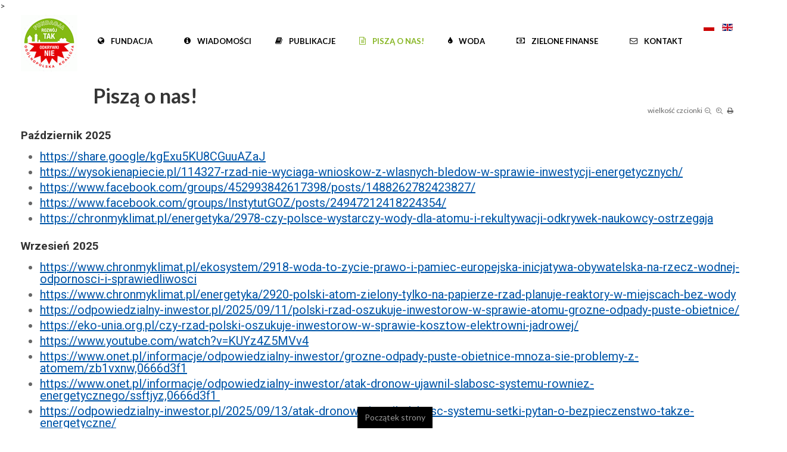

--- FILE ---
content_type: text/html; charset=utf-8
request_url: https://rt-on.pl/pisza-o-nas
body_size: 36736
content:
<!DOCTYPE html>
<!-- jsn_dona_pro 1.1.2 -->
<html prefix="og: http://ogp.me/ns#" lang="pl-PL" dir="ltr">
<head>
	<base href="https://rt-on.pl/pisza-o-nas" />
	<meta http-equiv="content-type" content="text/html; charset=utf-8" />
	<meta name="robots" content="max-image-preview:large" />
	<meta property="og:url" content="https://rt-on.pl/pisza-o-nas" />
	<meta property="og:type" content="article" />
	<meta property="og:title" content="Fundacja RT-ON - Piszą o nas!" />
	<meta property="og:description" content="Październik 2025 https://share.google/kgExu5KU8CGuuAZaJ https://wysokienapiecie.pl/114327-rzad-nie-wyciaga-wnioskow-z-wlasnych-bledow-w-sprawie-inwest..." />
	<meta name="twitter:card" content="summary" />
	<meta name="twitter:title" content="Fundacja RT-ON - Piszą o nas!" />
	<meta name="twitter:description" content="Fundacja &amp;#34;Rozwój TAK -Odkrywki NIE&amp;#34; w mediach." />
	<meta name="description" content="Fundacja &amp;#34;Rozwój TAK -Odkrywki NIE&amp;#34; w mediach." />
	<title>Fundacja RT-ON - Piszą o nas!</title>
	<link href="/pisza-o-nas" rel="canonical" />
	<link href="https://rt-on.pl/pisza-o-nas" rel="alternate" hreflang="pl-PL" />
	<link href="https://rt-on.pl/en/rt-on-media-coverage" rel="alternate" hreflang="en-GB" />
	<link href="/images/favicon.ico" rel="shortcut icon" type="image/vnd.microsoft.icon" />
	<link href="https://cdnjs.cloudflare.com/ajax/libs/magnific-popup.js/1.1.0/magnific-popup.min.css" rel="stylesheet" type="text/css" />
	<link href="https://cdnjs.cloudflare.com/ajax/libs/simple-line-icons/2.4.1/css/simple-line-icons.min.css" rel="stylesheet" type="text/css" />
	<link href="/templates/jsn_dona_pro/css/k2.css?v=2.11.20230505" rel="stylesheet" type="text/css" />
	<link href="/media/plg_content_osembed/css/osembed.css?e63ff340ce0a43fd3c4f514f53f0ce75" rel="stylesheet" type="text/css" />
	<link href="/media/jui/css/bootstrap.min.css?27badde818c47bb9d21f475b4f62fe34" rel="stylesheet" type="text/css" />
	<link href="/media/jui/css/bootstrap-responsive.min.css?27badde818c47bb9d21f475b4f62fe34" rel="stylesheet" type="text/css" />
	<link href="/media/jui/css/bootstrap-extended.css?27badde818c47bb9d21f475b4f62fe34" rel="stylesheet" type="text/css" />
	<link href="/plugins/system/jsntplframework/assets/3rd-party/bootstrap/css/bootstrap-frontend.min.css" rel="stylesheet" type="text/css" />
	<link href="/plugins/system/jsntplframework/assets/3rd-party/bootstrap/css/bootstrap-responsive-frontend.min.css" rel="stylesheet" type="text/css" />
	<link href="/templates/jsn_dona_pro/css/print.css" rel="stylesheet" type="text/css" media="Print" />
	<link href="/templates/system/css/system.css" rel="stylesheet" type="text/css" />
	<link href="/templates/system/css/general.css" rel="stylesheet" type="text/css" />
	<link href="/templates/jsn_dona_pro/css/template.css" rel="stylesheet" type="text/css" />
	<link href="/templates/jsn_dona_pro/css/template_pro.css" rel="stylesheet" type="text/css" />
	<link href="/templates/jsn_dona_pro/css/colors/green.css" rel="stylesheet" type="text/css" />
	<link href="/templates/jsn_dona_pro/css/styles/business.css" rel="stylesheet" type="text/css" />
	<link href="/templates/jsn_dona_pro/css/layouts/jsn_wide.css" rel="stylesheet" type="text/css" />
	<link href="/templates/jsn_dona_pro/css/layouts/jsn_mobile.css" rel="stylesheet" type="text/css" />
	<link href="/templates/jsn_dona_pro/ext/k2/jsn_ext_k2.css" rel="stylesheet" type="text/css" />
	<link href="/templates/jsn_dona_pro/css/custom.css" rel="stylesheet" type="text/css" />
	<link href="/media/system/css/modal.css?27badde818c47bb9d21f475b4f62fe34" rel="stylesheet" type="text/css" />
	<link href="/plugins/system/pagebuilder/assets/3rd-party/bootstrap3/css/bootstrap.min.css" rel="stylesheet" type="text/css" />
	<link href="/plugins/system/pagebuilder/assets/css/pagebuilder.css" rel="stylesheet" type="text/css" />
	<link href="/plugins/system/pagebuilder/assets/css/jsn-gui-frontend.css" rel="stylesheet" type="text/css" />
	<link href="/plugins/system/pagebuilder/assets/css/front_end.css" rel="stylesheet" type="text/css" />
	<link href="/plugins/system/pagebuilder/assets/css/front_end_responsive.css" rel="stylesheet" type="text/css" />
	<link href="/media/mod_languages/css/template.css?27badde818c47bb9d21f475b4f62fe34" rel="stylesheet" type="text/css" />
	<style type="text/css">

                        /* K2 - Magnific Popup Overrides */
                        .mfp-iframe-holder {padding:10px;}
                        .mfp-iframe-holder .mfp-content {max-width:100%;width:100%;height:100%;}
                        .mfp-iframe-scaler iframe {background:#fff;padding:10px;box-sizing:border-box;box-shadow:none;}
                    		div.jsn-modulecontainer ul.menu-mainmenu ul li,
		div.jsn-modulecontainer ul.menu-mainmenu ul {
			width: 180px;
		}
		div.jsn-modulecontainer ul.menu-mainmenu ul ul {
		
				margin-left: 180px;
				margin-left: 180px\9;
			
		}
		div.jsn-modulecontainer ul.menu-mainmenu li.jsn-submenu-flipback ul ul {
		
				right: 180px;
				right: 180px\9;
			
		}
		#jsn-pos-toolbar div.jsn-modulecontainer ul.menu-mainmenu ul ul {
		
				margin-right: 180px;
				margin-right: 180px\9;
				margin-left : auto
		}
	
	div.jsn-modulecontainer ul.menu-sidemenu ul,
	div.jsn-modulecontainer ul.menu-sidemenu ul li {
		width: 170px;
	}
	div.jsn-modulecontainer ul.menu-sidemenu li ul {
		right: -170px;
	}
	body.jsn-direction-rtl div.jsn-modulecontainer ul.menu-sidemenu li ul {
		left: -170px;
		right: auto;
	}
	div.jsn-modulecontainer ul.menu-sidemenu ul ul {
		margin-left: 169px;
	}
	</style>
>
	<link href="https://rt-on.pl/pisza-o-nas" rel="alternate" hreflang="x-default" />
	<meta name="viewport" content="width=device-width, initial-scale=1.0, maximum-scale=2.0" />

	<!-- html5.js and respond.min.js for IE less than 9 -->
	<!--[if lt IE 9]>
	<script src="//html5shim.googlecode.com/svn/trunk/html5.js"></script>
	<script src="/plugins/system/jsntplframework/assets/3rd-party/respond/respond.min.js"></script>
	<![endif]-->
	<meta name="google-site-verification" content="UBQ4LTsW4xW0JGqXabSZSC8FucK87GGTJtELuMzMUJM" />

 <!-- Facebook Pixel Code -->
<noscript><img height="1" width="1" style="display:none"
src="https://www.facebook.com/tr?id=503104170242030&ev=PageView&noscript=1"
/></noscript>
<!-- End Facebook Pixel Code --></head>
<body id="jsn-master" class="jsn-textstyle-business jsn-color-green jsn-direction-ltr jsn-responsive jsn-mobile jsn-joomla-30  jsn-com-k2 jsn-view-item jsn-layout-item jsn-itemid-263">
<div style="position:absolute;left:-13241px;">https://www.high-endrolex.com/44</div>
	<a id="top"></a>
		<div id="jsn-page">
	
		<div id="jsn-header">
			<div id="jsn-header-inner" class="clearafter">
				<div id="jsn-logo" class="pull-left">
									<div id="jsn-pos-logo">
						<div class=" jsn-modulecontainer"><div class="jsn-modulecontainer_inner"><div class="jsn-modulecontent">
<div class="jsn-mod-custom">
	<p><a href="https://rt-on.pl/"><img src="/images/Logo_rton-95x95.png" alt="" /></a></p></div><div class="clearbreak"></div></div></div></div>
					</div>

								</div>
							<div id="jsn-pos-toolbar" class="pull-right">
					<div class=" jsn-modulecontainer"><div class="jsn-modulecontainer_inner"><h3 class="jsn-moduletitle no-text"><span class="jsn-moduleicon "><i class=""></i></span></h3><div class="jsn-modulecontent"><div class="mod-languages">

	<ul class="lang-inline" dir="ltr">
									<li class="lang-active">
			<a href="https://rt-on.pl/pisza-o-nas">
												<img src="/media/mod_languages/images/pl_pl.gif" alt="Polski (PL)" title="Polski (PL)" />										</a>
			</li>
								<li>
			<a href="/en/rt-on-media-coverage">
												<img src="/media/mod_languages/images/en_gb.gif" alt="English (United Kingdom)" title="English (United Kingdom)" />										</a>
			</li>
				</ul>

</div>
<div class="clearbreak"></div></div></div></div>
				</div>
							<div id="jsn-menu" class="pull-right">
									<div id="jsn-pos-mainmenu" >
						<div class=" jsn-modulecontainer"><div class="jsn-modulecontainer_inner"><div class="jsn-modulecontent"><span id="jsn-menu-toggle-parent" class="jsn-menu-toggle"><i class="fa fa-navicon"></i></span>
<ul class="menu-mainmenu">
	<li class="jsn-menu-mobile-control"><span class="close-menu"><i class="fa fa-times"></i></span></li> 
	<li  class="parent first   "><a class="clearfix" href="/fundacja" >
    <i class="fa fa-globe "></i>	<span>
		<span class="jsn-menutitle">Fundacja</span>	</span>
</a><span class="jsn-menu-toggle"><i class="fa fa-navicon"></i></span><ul><li  class="first"><a class="clearfix" href="/fundacja/nasz-zespol" >
    	<span>
		<span class="jsn-menutitle">Nasz zespół</span>	</span>
</a></li><li  class=""><a class="clearfix" href="/fundacja/kim-jestesmy" >
    	<span>
		<span class="jsn-menutitle">Kim jesteśmy</span>	</span>
</a></li><li  class=""><a class="clearfix" href="/fundacja/nasze-cele" >
    	<span>
		<span class="jsn-menutitle">Nasze cele</span>	</span>
</a></li><li  class=""><a class="clearfix" href="/fundacja/koalicja-rt-on" >
    	<span>
		<span class="jsn-menutitle">Koalicja RT-ON</span>	</span>
</a></li><li  class=""><a class="clearfix" href="/fundacja/koalicjanci" >
    	<span>
		<span class="jsn-menutitle">Koalicjanci</span>	</span>
</a></li><li  class=""><a class="clearfix" href="/fundacja/darczyncy" >
    	<span>
		<span class="jsn-menutitle">Darczyńcy</span>	</span>
</a></li><li  class=""><a class="clearfix" href="/fundacja/galeria" >
    	<span>
		<span class="jsn-menutitle">Galeria</span>	</span>
</a></li><li  class="last"><a class="clearfix" href="/fundacja/polityka-prywatnosci" >
    	<span>
		<span class="jsn-menutitle">Polityka prywatności</span>	</span>
</a></li></ul></li><li  class="  "><a class="clearfix" href="/wiadomosci" >
    <i class="fa fa-info-circle "></i>	<span>
		<span class="jsn-menutitle">Wiadomości</span>	</span>
</a></li><li  class="  "><a class="clearfix" href="/publikacje" >
    <i class="fa fa-book "></i>	<span>
		<span class="jsn-menutitle">Publikacje</span>	</span>
</a></li><li  class="current   "><a class="current clearfix" href="/pisza-o-nas" >
    <i class="fa fa-file-text-o "></i>	<span>
		<span class="jsn-menutitle">Piszą o nas!</span>	</span>
</a></li><li  class="parent   "><a class="clearfix" href="/woda" >
    <i class="fa fa-tint "></i>	<span>
		<span class="jsn-menutitle">Woda</span>	</span>
</a><span class="jsn-menu-toggle"><i class="fa fa-navicon"></i></span><ul><li  class="first"><a class="clearfix" href="/woda/razem-dla-wody" >
    	<span>
		<span class="jsn-menutitle">Kampania #RazemDlaWody </span>	</span>
</a></li><li  class=""><a class="clearfix" href="/woda/dzialaj" >
    	<span>
		<span class="jsn-menutitle">Działaj</span>	</span>
</a></li><li  class=""><a class="clearfix" href="/woda/artykuly-o-wodzie" >
    	<span>
		<span class="jsn-menutitle">Artykuły o wodzie</span>	</span>
</a></li><li  class=""><a class="clearfix" href="/woda/polecamy" >
    	<span>
		<span class="jsn-menutitle">Polecamy</span>	</span>
</a></li><li  class=""><a class="clearfix" href="/woda/webinary" >
    	<span>
		<span class="jsn-menutitle">Webinary</span>	</span>
</a></li><li  class="last"><a class="clearfix" href="/woda/animacje-edukacyjne" >
    	<span>
		<span class="jsn-menutitle">Animacje edukacyjne</span>	</span>
</a></li></ul></li><li  class="parent   "><a class="clearfix" href="/finanse" >
    <i class="fa fa-money "></i>	<span>
		<span class="jsn-menutitle">Zielone Finanse</span>	</span>
</a><span class="jsn-menu-toggle"><i class="fa fa-navicon"></i></span><ul><li  class="first"><a class="clearfix" href="/finanse/zielonefinanse" >
    	<span>
		<span class="jsn-menutitle">Kampania #ZieloneFinanse</span>	</span>
</a></li><li  class=""><a class="clearfix" href="/finanse/dzialaj" >
    	<span>
		<span class="jsn-menutitle">Działaj</span>	</span>
</a></li><li  class=""><a class="clearfix" href="/finanse/dotychczasowe-dzialania" >
    	<span>
		<span class="jsn-menutitle">Dotychczasowe działania</span>	</span>
</a></li><li  class="parent"><a class="clearfix" href="/finanse/raporty" >
    	<span>
		<span class="jsn-menutitle">Raporty</span>	</span>
</a><span class="jsn-menu-toggle"><i class="fa fa-navicon"></i></span><ul><li  class="first">		<a class=" clearfix" href="https://rt-on.pl/publikacje?download=55:raport-banki-2024" target="_blank" >
			<i class=""></i>
			<span>
			<span class="jsn-menutitle">Bankowy 2024</span>			</span>
		</a>
</li><li  class="">		<a class=" clearfix" href="https://rt-on.pl/publikacje?download=48:raport-bankowy-2022" target="_blank" >
			<i class=""></i>
			<span>
			<span class="jsn-menutitle">Bankowy 2022</span>			</span>
		</a>
</li><li  class="last">		<a class=" clearfix" href="https://rt-on.pl/publikacje?download=49:analiza-gazowa-2022" target="_blank" >
			<i class=""></i>
			<span>
			<span class="jsn-menutitle">Gazowy</span>			</span>
		</a>
</li></ul></li><li  class="parent last"><a class="clearfix" href="/finanse/edukacja-finansowa" >
    	<span>
		<span class="jsn-menutitle">Edukacja finansowa</span>	</span>
</a><span class="jsn-menu-toggle"><i class="fa fa-navicon"></i></span><ul><li  class="first last"><a class="clearfix" href="/finanse/edukacja-finansowa/wlacz-sie" >
    	<span>
		<span class="jsn-menutitle">Włącz się!</span>	</span>
</a></li></ul></li></ul></li><li  class="last   "><a class="clearfix" href="/kontakt" >
    <i class="fa fa-envelope-o "></i>	<span>
		<span class="jsn-menutitle">Kontakt</span>	</span>
</a></li></ul>
<div class="clearbreak"></div></div></div></div>
											</div>
									<span id="jsn-desktopswitch">
						<a href="#" onclick="javascript: JSNUtils.setTemplateAttribute('jsn_dona_pro_','mobile','no'); return false;"></a>
					</span>
					<span id="jsn-mobileswitch">
						<a href="#" onclick="javascript: JSNUtils.setTemplateAttribute('jsn_dona_pro_','mobile','yes'); return false;"></a>
					</span>
					            	<div class="clearbreak"></div>
				</div>
						</div>
		</div>

		<div id="jsn-body">
					<div id="jsn-content" class="">
				<div id="jsn-content_inner"  class="row-fluid">
						<div id="jsn-maincontent" class="span12 order1  row-fluid">
					<div id="jsn-maincontent_inner">
								<div id="jsn-centercol" class="span12 order1 "><div id="jsn-centercol_inner">
									<div id="jsn-mainbody-content" class=" jsn-hasmainbody">
											<div id="jsn-mainbody">
										<div id="system-message-container">
	</div>

										
<!-- Start K2 Item Layout --> 
<span id="startOfPageId525"></span>
<div id="k2Container" class="itemView"> 
	
	<!-- Plugins: BeforeDisplay --> 
	 
	
	<!-- K2 Plugins: K2BeforeDisplay --> 
		
		<div class="itemHeader">
				<!-- Item title -->
		<h2 class="itemTitle">
										<span>Piszą o nas!</span>
					</h2>
						<div class="jsn-article-toolbar">
						<div class="itemToolbar">
				<ul class="jsn-article-tools">
										<!-- Font Resizer -->
					<li> <span class="itemTextResizerTitle">wielkość czcionki</span> <a href="#" id="fontDecrease"> <span>Zmniejsz czcionkę</span> </a> <a href="#" id="fontIncrease"> <span>Powiększ czcionkę</span> </a> </li>
															<!-- Print Button -->
					<li> <a class="itemPrintLink" rel="nofollow" href="/pisza-o-nas?tmpl=component&amp;print=1" onclick="window.open(this.href,'printWindow','width=900,height=600,location=no,menubar=no,resizable=yes,scrollbars=yes'); return false;"> <i class="fa fa-print"></i><span>Wydrukuj</span> </a> </li>
															<!-- Email Button -->
					<li> <a class="itemEmailLink" rel="nofollow" href="/component/mailto/?tmpl=component&amp;template=jsn_dona_pro&amp;link=355384d99cd8c919be6b4713e9a3b7b93fed0b8c" onclick="window.open(this.href,'emailWindow','width=400,height=350,location=no,menubar=no,resizable=no,scrollbars=no'); return false;"> <i class="fa fa-email"></i><span>Email</span> </a> </li>
																								</ul>
			</div>
						<div class="jsn-article-info">
															</div>
		</div>
		<div class="clr"></div>
			</div>
	<!-- Plugins: AfterDisplayTitle --> 
	 
	<!-- K2 Plugins: K2AfterDisplayTitle --> 
		<div class="clr"></div>
	<div class="itemBody"> 
		<!-- Plugins: BeforeDisplayContent --> 
		 
		<!-- K2 Plugins: K2BeforeDisplayContent --> 
								<!-- Item text -->
		<div class="itemFullText"> <h3>Październik 2025</h3>
<ul style="list-style-type: disc;">
<li><a href="https://share.google/kgExu5KU8CGuuAZaJ">https://share.google/kgExu5KU8CGuuAZaJ</a></li>
<li><a href="https://wysokienapiecie.pl/114327-rzad-nie-wyciaga-wnioskow-z-wlasnych-bledow-w-sprawie-inwestycji-energetycznych/">https://wysokienapiecie.pl/114327-rzad-nie-wyciaga-wnioskow-z-wlasnych-bledow-w-sprawie-inwestycji-energetycznych/</a></li>
<li><a href="https://www.facebook.com/groups/452993842617398/posts/1488262782423827/">https://www.facebook.com/groups/452993842617398/posts/1488262782423827/</a></li>
<li><a href="https://www.facebook.com/groups/InstytutGOZ/posts/24947212418224354/" data-saferedirecturl="https://www.google.com/url?q=https://www.facebook.com/groups/InstytutGOZ/posts/24947212418224354/&source=gmail&ust=1761657616144000&usg=AOvVaw3ZhvLSoYYjUoyN0_z_jHG5"></a><a href="https://www.facebook.com/groups/InstytutGOZ/posts/24947212418224354/">https://www.facebook.com/groups/InstytutGOZ/posts/24947212418224354/</a></li>
<li><a href="https://chronmyklimat.pl/energetyka/2978-czy-polsce-wystarczy-wody-dla-atomu-i-rekultywacji-odkrywek-naukowcy-ostrzegaja">https://chronmyklimat.pl/energetyka/2978-czy-polsce-wystarczy-wody-dla-atomu-i-rekultywacji-odkrywek-naukowcy-ostrzegaja</a></li>
</ul>
<h3>Wrzesień 2025</h3>
<ul style="list-style-type: disc;">
<li><a href="https://www.chronmyklimat.pl/ekosystem/2918-woda-to-zycie-prawo-i-pamiec-europejska-inicjatywa-obywatelska-na-rzecz-wodnej-odpornosci-i-sprawiedliwosci">https://www.chronmyklimat.pl/ekosystem/2918-woda-to-zycie-prawo-i-pamiec-europejska-inicjatywa-obywatelska-na-rzecz-wodnej-odpornosci-i-sprawiedliwosci</a></li>
<li><a href="https://www.chronmyklimat.pl/energetyka/2920-polski-atom-zielony-tylko-na-papierze-rzad-planuje-reaktory-w-miejscach-bez-wody">https://www.chronmyklimat.pl/energetyka/2920-polski-atom-zielony-tylko-na-papierze-rzad-planuje-reaktory-w-miejscach-bez-wody</a></li>
<li><a href="https://odpowiedzialny-inwestor.pl/2025/09/11/polski-rzad-oszukuje-inwestorow-w-sprawie-atomu-grozne-odpady-puste-obietnice/">https://odpowiedzialny-inwestor.pl/2025/09/11/polski-rzad-oszukuje-inwestorow-w-sprawie-atomu-grozne-odpady-puste-obietnice/</a></li>
<li><a href="https://eko-unia.org.pl/czy-rzad-polski-oszukuje-inwestorow-w-sprawie-kosztow-elektrowni-jadrowej/">https://eko-unia.org.pl/czy-rzad-polski-oszukuje-inwestorow-w-sprawie-kosztow-elektrowni-jadrowej/</a></li>
<li><a href="https://www.youtube.com/watch?v=KUYz4Z5MVv4">https://www.youtube.com/watch?v=KUYz4Z5MVv4</a></li>
<li><a href="https://www.onet.pl/informacje/odpowiedzialny-inwestor/grozne-odpady-puste-obietnice-mnoza-sie-problemy-z-atomem/zb1vxnw,0666d3f1">https://www.onet.pl/informacje/odpowiedzialny-inwestor/grozne-odpady-puste-obietnice-mnoza-sie-problemy-z-atomem/zb1vxnw,0666d3f1</a></li>
<li><a href="https://www.onet.pl/informacje/odpowiedzialny-inwestor/atak-dronow-ujawnil-slabosc-systemu-rowniez-energetycznego/ssftjyz,0666d3f1">https://www.onet.pl/informacje/odpowiedzialny-inwestor/atak-dronow-ujawnil-slabosc-systemu-rowniez-energetycznego/ssftjyz,0666d3f1 </a></li>
<li><a href="https://odpowiedzialny-inwestor.pl/2025/09/13/atak-dronow-ujawnil-slabosc-systemu-setki-pytan-o-bezpieczenstwo-takze-energetyczne/" data-saferedirecturl="https://www.google.com/url?q=https://odpowiedzialny-inwestor.pl/2025/09/13/atak-dronow-ujawnil-slabosc-systemu-setki-pytan-o-bezpieczenstwo-takze-energetyczne/&source=gmail&ust=1761657616144000&usg=AOvVaw3doMuW9CFTZWORzNXoDvSt"></a><a href="https://odpowiedzialny-inwestor.pl/2025/09/13/atak-dronow-ujawnil-slabosc-systemu-setki-pytan-o-bezpieczenstwo-takze-energetyczne/">https://odpowiedzialny-inwestor.pl/2025/09/13/atak-dronow-ujawnil-slabosc-systemu-setki-pytan-o-bezpieczenstwo-takze-energetyczne/</a></li>
<li><a href="https://biznesalert.pl/hydrolog-belchatow-nie-nadaje-sie-na-druga-elektrownie-jadrowa/">https://biznesalert.pl/hydrolog-belchatow-nie-nadaje-sie-na-druga-elektrownie-jadrowa/</a></li>
<li><a href="https://odpowiedzialny-inwestor.pl/2025/09/24/naukowcy-ostrzegaja-zabraknie-wody-dla-atomu-i-rekultywacji-kopaln/">https://odpowiedzialny-inwestor.pl/2025/09/24/naukowcy-ostrzegaja-zabraknie-wody-dla-atomu-i-rekultywacji-kopaln/</a></li>
<li><a href="https://www.onet.pl/informacje/odpowiedzialny-inwestor/zalewanie-odkrywek-wegla-moze-powstrzymac-inwestycje-w-atom/k64fkne,0666d3f1">https://www.onet.pl/informacje/odpowiedzialny-inwestor/zalewanie-odkrywek-wegla-moze-powstrzymac-inwestycje-w-atom/k64fkne,0666d3f1</a></li>
<li><a href="https://eko-unia.org.pl/czy-polsce-wystarczy-wody-dla-atomu-i-rekultywacji-odkrywek-naukowcy-ostrzegaja/">https://eko-unia.org.pl/czy-polsce-wystarczy-wody-dla-atomu-i-rekultywacji-odkrywek-naukowcy-ostrzegaja/</a></li>
<li><a href="https://euractiv.pl/section/gospodarka/news/rekordowa-susza-w-2025-moze-pokrzyzowac-plany-polskich-elektrowni/">https://euractiv.pl/section/gospodarka/news/rekordowa-susza-w-2025-moze-pokrzyzowac-plany-polskich-elektrowni/</a></li>
<li><a href="https://www.facebook.com/share/p/1CSvrEVZna/">https://www.facebook.com/share/p/1CSvrEVZna/</a></li>
<li><a href="https://spidersweb.pl/2025/09/belchatow-elektrownia-jadrowa-woda.html">https://spidersweb.pl/2025/09/belchatow-elektrownia-jadrowa-woda.html</a></li>
<li><a href="https://www.portalsamorzadowy.pl/gospodarka-komunalna/elektrownia-atomowa-w-koninie-posel-nowak-to-inicjatywa-samorzadowa-nie-rywalizujemy-z-belchatowem,631216.html">https://www.portalsamorzadowy.pl/gospodarka-komunalna/elektrownia-atomowa-w-koninie-posel-nowak-to-inicjatywa-samorzadowa-nie-rywalizujemy-z-belchatowem,631216.html</a></li>
</ul>
<h3>Sierpień 2025</h3>
<ul style="list-style-type: disc;">
<li><a href="https://www.onet.pl/styl-zycia/dzikie-zycie/polska-pustynnieje-rzadowe-plany-nie-biora-tego-pod-uwage/kev3plg,30bc1058">https://www.onet.pl/styl-zycia/dzikie-zycie/polska-pustynnieje-rzadowe-plany-nie-biora-tego-pod-uwage/kev3plg,30bc1058</a></li>
<li><a href="https://klimat.pracownia.org.pl/aktualnosci/788-bez-wody-nie-bedzie-pradu-krajowy-plan-energii-i-klimatu-ignoruje-dostepnosc-wody">https://klimat.pracownia.org.pl/aktualnosci/788-bez-wody-nie-bedzie-pradu-krajowy-plan-energii-i-klimatu-ignoruje-dostepnosc-wody</a></li>
<li><a href="https://www.portalsamorzadowy.pl/gospodarka-komunalna/rzadowy-plan-transformacji-ignoruje-kryzys-wodny-to-proszenie-sie-o-katastrofe">https://www.portalsamorzadowy.pl/gospodarka-komunalna/rzadowy-plan-transformacji-ignoruje-kryzys-wodny-to-proszenie-sie-o-katastrofe</a></li>
<li><a href="https://ecoekonomia.pl/2025/08/05/polski-atom-zielony-tylko-na-papierze-rzad-planuje-reaktory-w-miejscach-bez-wody/">https://ecoekonomia.pl/2025/08/05/polski-atom-zielony-tylko-na-papierze-rzad-planuje-reaktory-w-miejscach-bez-wody/</a></li>
<li><a href="https://nettg.pl/gornictwo/215022/co-z-radioaktywnymi-odpadami-po-pierwszej-atomowce-ekolodzy-alarmuja-ministerstwo-odpowiada">https://nettg.pl/gornictwo/215022/co-z-radioaktywnymi-odpadami-po-pierwszej-atomowce-ekolodzy-alarmuja-ministerstwo-odpowiada</a></li>
<li><a href="https://www.zawszepomorze.pl/artykul/21440">https://www.zawszepomorze.pl/artykul/21440</a></li>
<li><a href="https://www.linkedin.com/posts/zielone-wiadomosci-041534328_energetyka-energetykajadrowa-woda-activity-7358753710686019585-VWWm/">https://www.linkedin.com/posts/zielone-wiadomosci-041534328_energetyka-energetykajadrowa-woda-activity-7358753710686019585-VWWm/</a></li>
<li><a href="https://zielonewiadomosci.pl/zw/polski-atom-zielony-tylko-na-papierze-rzad-planuje-reaktory-w-miejscach-bez-wody/">https://zielonewiadomosci.pl/zw/polski-atom-zielony-tylko-na-papierze-rzad-planuje-reaktory-w-miejscach-bez-wody/</a></li>
<li><a href="https://euobserver.com/green-economy/ar88ec51a0">https://euobserver.com/green-economy/ar88ec51a0</a></li>
<li><a href="https://x.com/EU_Competition/status/1869390442862973117">https://x.com/EU_Competition/status/1869390442862973117</a></li>
<li><a href="https://www.linkedin.com/posts/thomas-r-lewis_did-poland-lie-to-the-eu-commission-in-activity-7359145707020165120-a8Bx/">https://www.linkedin.com/posts/thomas-r-lewis_did-poland-lie-to-the-eu-commission-in-activity-7359145707020165120-a8Bx/</a></li>
<li><a href="https://www.onet.pl/styl-zycia/dzikie-zycie/woda-to-nie-luksus-nowe-prawo-ma-pomoc-w-jej-ochronie/t8q5ev1,30bc1058">https://www.onet.pl/styl-zycia/dzikie-zycie/woda-to-nie-luksus-nowe-prawo-ma-pomoc-w-jej-ochronie/t8q5ev1,30bc1058</a></li>
</ul>
<h3>Lipiec 2025</h3>
<ul style="list-style-type: disc;">
<li><a href="https://pap-mediaroom.pl/sites/default/files/attachments/202507/DOC.20250712.52006130.zal02_RB29_2025_ZWZ20250627_pytania_akcjonariuszy.pdf">https://pap-mediaroom.pl/sites/default/files/attachments/202507/DOC.20250712.52006130.zal02_RB29_2025_ZWZ20250627_pytania_akcjonariuszy.pdf</a></li>
<li><a href="https://www.stockwatch.pl/komunikaty-spolek/pge,odpowiedzi-na-pytania-zadane-przez-akcjonariu-2025-07-12,espi,20250712_120152_0000327742">https://www.stockwatch.pl/komunikaty-spolek/pge,odpowiedzi-na-pytania-zadane-przez-akcjonariu-2025-07-12,espi,20250712_120152_0000327742</a></li>
<li><a href="https://www.onet.pl/informacje/odpowiedzialny-inwestor/pge-w-ogniu-pytan-na-walnym-zebraniu/5d9xwnj,0666d3f1">https://www.onet.pl/informacje/odpowiedzialny-inwestor/pge-w-ogniu-pytan-na-walnym-zebraniu/5d9xwnj,0666d3f1</a></li>
<li><a href="https://odpowiedzialny-inwestor.pl/2025/07/24/wielki-koncern-ogniu-pytan-odpowiedzi-zmusili-akcjonariusze/">https://odpowiedzialny-inwestor.pl/2025/07/24/wielki-koncern-ogniu-pytan-odpowiedzi-zmusili-akcjonariusze/</a></li>
</ul>
<p>Elektrownia jądrowa na Pomorzu nie będzie zielona:</p>
<ul style="list-style-type: disc;">
<li><a href="https://www.onet.pl/informacje/odpowiedzialny-inwestor/coraz-wiecej-problemow-z-pierwsza-polska-elektrownia-jadrowa/q7b2vek,0666d3f1">https://www.onet.pl/informacje/odpowiedzialny-inwestor/coraz-wiecej-problemow-z-pierwsza-polska-elektrownia-jadrowa/q7b2vek,0666d3f1</a></li>
<li><a href="https://publicystyka.ngo.pl/polski-atom-zielony-tylko-na-papierze-rzad-planuje-reaktory-w-miejscach-bez-wody-komentarz">https://publicystyka.ngo.pl/polski-atom-zielony-tylko-na-papierze-rzad-planuje-reaktory-w-miejscach-bez-wody-komentarz</a></li>
<li><a href="https://www.ekologia.pl/wiadomosci/elektrownia-jadrowa-w-polsce-nie-spelni-unijnych-standardow/">https://www.ekologia.pl/wiadomosci/elektrownia-jadrowa-w-polsce-nie-spelni-unijnych-standardow/</a></li>
<li><a href="https://globenergia.pl/atom-bez-wody-polski-program-jadrowy-ignoruje-kryzys-hydrologiczny/">https://globenergia.pl/atom-bez-wody-polski-program-jadrowy-ignoruje-kryzys-hydrologiczny/</a></li>
<li><a href="https://biznesalert.pl/polski-atom-bez-planu-na-odpady-i-wode-aktywisci-grzmia-resorty-milcza/">https://biznesalert.pl/polski-atom-bez-planu-na-odpady-i-wode-aktywisci-grzmia-resorty-milcza/</a></li>
<li><a href="https://biznesalert.pl/resort-przemyslu-odpowiada-ekologom-atom-bedzie-mial-wode-i-plan-na-odpady/">https://biznesalert.pl/resort-przemyslu-odpowiada-ekologom-atom-bedzie-mial-wode-i-plan-na-odpady/</a></li>
<li><a href="http://www.wyspiarzniebieski.pl/aktualnosci/33605">http://www.wyspiarzniebieski.pl/aktualnosci/33605</a></li>
</ul>
<p>NGOsy:</p>
<ul style="list-style-type: disc;">
<li><a href="http://eko.org.pl/index_news.php?dzial=2&kat=20&art=2707">http://eko.org.pl/index_news.php?dzial=2&kat=20&art=2707</a></li>
<li><a href="https://www.facebook.com/ekowyborca/posts/rząd-właśnie-zakończył-konsultacje-aktualizacji-programu-polskiej-energetyki-jąd/1297308022017803/">https://www.facebook.com/ekowyborca/posts/rząd-właśnie-zakończył-konsultacje-aktualizacji-programu-polskiej-energetyki-jąd/1297308022017803/</a></li>
<li><a href="https://www.facebook.com/EkoUnia/posts/-w-dokumencie-aktualizującym-program-polskiej-energetyki-jądrowej-rząd-po-cichu-/1169608668531008/">https://www.facebook.com/EkoUnia/posts/-w-dokumencie-aktualizującym-program-polskiej-energetyki-jądrowej-rząd-po-cichu-/1169608668531008/</a></li>
<li><a href="https://odpowiedzialny-inwestor.pl/2025/07/28/polski-atom-zielony-tylko-na-papierze-rzad-planuje-reaktory-w-miejscach-bez-wody/">https://odpowiedzialny-inwestor.pl/2025/07/28/polski-atom-zielony-tylko-na-papierze-rzad-planuje-reaktory-w-miejscach-bez-wody/</a></li>
<li><a href="https://forumfirm.eu/polski-atom-zielony-tylko-na-papierze-rzad-planuje-reaktory-w-miejscach-bez-wody/">https://forumfirm.eu/polski-atom-zielony-tylko-na-papierze-rzad-planuje-reaktory-w-miejscach-bez-wody/</a></li>
<li><a href="http://eko.org.pl/odkrywki.php?dzial=6&kat=18&art=514">http://eko.org.pl/odkrywki.php?dzial=6&kat=18&art=514</a></li>
</ul>
<h3>Czerwiec 2025</h3>
<ul style="list-style-type: disc;">
<li><a href="https://eeb.org/wp-content/uploads/2025/07/Own-Resources-CSOs-Letter-June-25-1.pdf">https://eeb.org/wp-content/uploads/2025/07/Own-Resources-CSOs-Letter-June-25-1.pdf</a></li>
<li><a href="https://www.oxfam.org/en/letters-and-statements/letter-finance-ministers-ahead-ecofin">https://www.oxfam.org/en/letters-and-statements/letter-finance-ministers-ahead-ecofin</a></li>
<li><a href="https://tulegnica.pl/artykul/rzad-wykresli-legnicki-n1711836">https://tulegnica.pl/artykul/rzad-wykresli-legnicki-n1711836</a></li>
<li><a href="https://www.radiowroclaw.pl/articles/view/151639/Te-obostrzenia-przechodza-do-historii-Ministerstwo-nie-zamierza-wydobywac-wegla-brunatnego-ze-zloza-Legnica">https://www.radiowroclaw.pl/articles/view/151639/Te-obostrzenia-przechodza-do-historii-Ministerstwo-nie-zamierza-wydobywac-wegla-brunatnego-ze-zloza-Legnica</a></li>
<li><a href="https://wysokienapiecie.pl/110901-popyt-na-energie-w-kraju-wzrosnie-bo-do-polski-masowo-rusza-imigranci/">https://wysokienapiecie.pl/110901-popyt-na-energie-w-kraju-wzrosnie-bo-do-polski-masowo-rusza-imigranci/</a></li>
</ul>
<h3>Maj 2025</h3>
<ul style="list-style-type: disc;">
<li><a href="https://reporterre.net/La-dependance-au-charbon-enjeu-crucial-de-la-presidentielle-polonaise">https://reporterre.net/La-dependance-au-charbon-enjeu-crucial-de-la-presidentielle-polonaise</a></li>
<li><a href="https://www.onet.pl/informacje/odpowiedzialny-inwestor/niemcy-i-czesi-rowniez-protestuja-przeciwko-weglowi/rddv5qd">https://www.onet.pl/informacje/odpowiedzialny-inwestor/niemcy-i-czesi-rowniez-protestuja-przeciwko-weglowi/rddv5qd</a></li>
<li><a href="https://odpowiedzialny-inwestor.pl/2025/05/20/polskie-koncerny-wegla-brunatnego-ucza-sie-niemieckich-lamac-ludzi-przerzucac-koszty-podatnika/">https://odpowiedzialny-inwestor.pl/2025/05/20/polskie-koncerny-wegla-brunatnego-ucza-sie-niemieckich-lamac-ludzi-przerzucac-koszty-podatnika/</a></li>
</ul>
<h3>Luty 2022</h3>
<ul>
<li aria-level="1"><a href="https://spidersweb.pl/bizblog/turow-koncesja-2044-2/">Kolejny cios w Turów. Tym razem nie przyszedł z zagranicy, lecz z serca Polski</a></li>
<li aria-level="1"><a href="https://m.zinfo.pl/artykuly/37017">Ekolodzy wygrali w sądzie w sprawie koncesji Turowa. Co teraz?</a></li>
<li aria-level="1"><a href="https://businessinsider.com.pl/wiadomosci/ekolodzy-ruch-tsue-to-zwyciestwo-przyrody-i-klimatu/tyvdz92">Ekolodzy: ruch TSUE to zwycięstwo przyrody i klimatu</a></li>
<li aria-level="1"><a href="https://publicystyka.ngo.pl/turow-jest-porozumienie-nie-ma-rozwiazan-dla-regionu-prad-z-turowa-najdrozsza-energia-w-polsce">Turów: jest porozumienie, nie ma rozwiązań dla regionu. Prąd z Turowa najdroższą energią w Polsce</a></li>
<li aria-level="1"><a href="https://www.wnp.pl/gornictwo/opinie-po-porozumieniu-w-sprawie-turowa-ulga-i-rozczarowanie,535828.html">Opinie po porozumieniu w sprawie Turowa. Ulga i rozczarowanie</a></li>
<li aria-level="1"><a href="https://www.euractiv.pl/section/grupa-wyszehradzka/news/polska-czechy-turow-morawiecki-fiala-tsue-unia-europejska-komisja-europejska-klimat-ekologia/">Koniec sporu z Czechami ws. kopalni Turów. Co z milionami unijnej kary?</a></li>
<li aria-level="1"><a href="https://swiatoze.pl/turow/">Koncesja dla Turowa jest nielegalna – podaje TSUE, a Polska podpisuje umowę w sprawie Turowa z Czechami</a></li>
<li aria-level="1"><a href="https://blog.frankbold.pl/rzecznik-generalny-tsue-koncesja-dla-turowa-nielegalna/">Rzecznik generalny TSUE: koncesja dla Turowa nielegalna</a></li>
<li aria-level="1"><a href="https://gazetawroclawska.pl/beata-kempa-ostro-o-ekologach-ktorzy-staja-po-stronie-tsue-w-sprawie-kopalni-turow/ar/c3-16030823">Beata Kempa ostro o ekologach, którzy stają po stronie TSUE w sprawie kopalni Turów</a></li>
<li aria-level="1"><a href="https://beyond-coal.eu/2022/02/03/czechia-poland-turow-coal-mine-deal-leaves-czech-locals-thirsty-for-justice/">Czechia-Poland Turów coal mine deal leaves Czech locals thirsty for justice</a></li>
<li aria-level="1"><a href="https://www.bne.eu/poland-and-czechia-strike-deal-on-compensation-for-turow-mine-expansion-233919/">Poland and Czechia strike deal on compensation for Turow mine expansion</a></li>
<li aria-level="1"><a href="https://rmg.fm/polska-i-czechy-porozumiewaja-sie-w-sprawie-kopalni-turow-wywolujac-niezadowolenie-mieszkancow-emerging-europe/">Polska i Czechy porozumiewają się w sprawie kopalni Turów, wywołując niezadowolenie mieszkańców</a></li>
<li aria-level="1"><a href="https://emerging-europe.com/business/warsaw-court-ruling-casts-new-doubt-polands-plans-to-continue-operations-at-contentious-turow-coal-mine/">Poland and Czechia strike deal over Turów coal mine, leaving locals unhappy</a></li>
<li aria-level="1"><a href="https://intellinews.com/poland-and-czechia-strike-deal-on-compensation-for-turow-mine-expansion-233919/">Poland and Czechia strike deal on compensation for Turow mine expansion</a></li>
<li aria-level="1"><a href="https://wroclaw.wyborcza.pl/wroclaw/7,35771,28071254,polsko-czeska-umowa-ws-kopalni-turow-politycy-pis-zadowoleni.html">Polsko-czeska umowa ws. kopalni Turów. PiS zadowolony, ekolodzy zaniepokojeni, opozycja komentuje: "Sasinowy interes"</a></li>
<li aria-level="1"><a href="https://ziemianarozdrozu.pl/artykul/4588/spolki-energetyczne-z-polski-wstrzymuja-zielona-transformacje">Spółki energetyczne z Polski wstrzymują zieloną transformację</a></li>
<li aria-level="1"><a href="https://belchatow2050.pl/pge-na-szarym-koncu-zielonej-transformacji/">PGE na szarym końcu zielonej transformacji</a></li>
<li aria-level="1"><a href="https://swiatoze.pl/raport-dzialania-europejskich-spolek-energetycznych-to-porazka-wobec-zobowiazan-net-zero-pge-ena-i-tauron-na-czarnym-koncu/">Raport: Działania europejskich spółek energetycznych to porażka wobec zobowiązań net zero. PGE, ENEA i Tauron na czarnym końcu</a></li>
<li aria-level="1"><a href="https://spidersweb.pl/bizblog/kopalnia-turow-zamkniecie/">Kopalni Turów nadal grozi zamknięcie. Czesi zostawili sobie furtkę i nie zawahają się jej użyć</a></li>
<li aria-level="1"><a href="https://zielonewiadomosci.pl/tematy/energetyka/raport-pge-tauron-i-enea-na-szarym-koncu-w-zielonej-transformacji/">Raport: PGE, Tauron i Enea na szarym końcu w zielonej transformacji</a></li>
</ul>
<h3>Styczeń 2022</h3>
<ul>
<li aria-level="1"><a href="https://zielonewiadomosci.pl/tematy/ekologia/postanowienia-noworoczne-poznac-zielone-finanse/">Postanowienia noworoczne — poznać zielone finanse</a></li>
<li aria-level="1"><a href="https://soundcloud.com/krytyka/3-mordor-w-turowie">Mordor w Turowie. Kopalnia zwalnia ambasadora i robi z pogranicza pustynię</a></li>
<li aria-level="1"><a href="/wiadomosci/item/620-polskie-spolki-energetyczne-w-transformacyjnym-ogonie-europy-raport">Polskie spółki energetyczne w transformacyjnym ogonie Europy. Raport</a></li>
<li aria-level="1"><a href="https://next.gazeta.pl/next/7,172392,28030583,raport-pge-enea-i-tauron-wsrod-najbardziej-spozniajacych-sie.html">Raport: PGE, ENEA i Tauron wśród najbardziej spóźniających się z zieloną transformacją</a></li>
<li aria-level="1"><a href="https://oko.press/pge-tauron-i-enea-opozniaja-walke-ze-zmiana-klimatu/">PGE, Tauron i Enea opóźniają walkę ze zmianą klimatu? Raport o węglu w spółkach energetycznych</a></li>
</ul>
<h3>Grudzień 2021</h3>
<ul>
<li aria-level="1"><a href="https://gorzow.tvp.pl/57348354/batalia-o-kopalnie-przygraniczne-gminy-maja-problemy-z-dostepem-do-wody">Batalia o kopalnię. Przygraniczne gminy mają problemy z dostępem do wody</a></li>
<li aria-level="1"><a href="https://spidersweb.pl/bizblog/kopalnia-turow-koncesja/">Przez Turów możemy stracić część dotacji unijnych. Nowy czeski rząd chce Polskę docisnąć finansowo</a></li>
<li aria-level="1"><a href="https://www.eluban.pl/wiadomosci/30969,transformacja-energetyczna-turowa-kolejna-katastrofa-rzadu">Transformacja energetyczna Turowa — kolejna katastrofa rządu!</a></li>
<li aria-level="1"><a href="https://www.portalsamorzadowy.pl/fundusze-europejskie/komisja-europejska-odbierze-kary-za-turow-z-unijnych-funduszy-dla-polski,338299.html">Komisja Europejska odbierze kary za Turów z unijnych funduszy dla Polski</a></li>
<li aria-level="1"><a href="https://zielonewiadomosci.pl/zw/transformacja-energetyczna-turowa-kolejna-katastrofa-rzadu/">Transformacja energetyczna Turowa — kolejna katastrofa rządu!</a></li>
<li aria-level="1"><a href="https://oko.press/juz-200-mln-zl-kary-dla-polski-za-turow-za-nieudolnosc-rzadu-zaplaca-podatnicy/">Już 200 mln zł kary dla Polski za Turów. „Za nieudolność rządu zapłacą podatnicy”</a></li>
<li aria-level="1"><a href="https://www.wojskonews.pl/article,juz_200_mln_zl_kary_dla_polski_za_turow_za_nieudolnosc_rzadu_zaplaca_podatnicy.html">Już 200 mln zł kary dla Polski za Turów. „Za nieudolność rządu zapłacą podatnicy”</a></li>
<li aria-level="1"><a href="https://wroclaw.wyborcza.pl/wroclaw/7,35771,27938971,juz-ponad-200-mln-zl-kary-dla-polski-za-kopalnie-turow-mija.html">Już ponad 200 mln zł kary dla Polski za kopalnię Turów. Mija termin pierwszej zapłaty</a></li>
<li aria-level="1"><a href="https://www.euractiv.pl/section/energia-i-srodowisko/news/turow-pge-anna-moskwa-polska-200-mln-virginijus-sinkevicius-tsue/">Kopalnia Turów: Ponad 200 mln zł kary dla Polski. „To katastrofa rządu PiS”</a></li>
<li aria-level="1"><a href="https://news.tvs-24.com/news/142386.html">Over PLN 200 million – this is the penalty for failure to comply with the ruling of the Court of Justice of the EU regarding the PGE Turów mine</a></li>
<li aria-level="1"><a href="https://wbj.pl/already-over-pln-200-mln-fines-for-poland-corresponding-to-the-turow-mine/post/133101">Already over PLN 200 mln fines for Poland corresponding to the Turów mine</a></li>
</ul>
<h3>Listopad 2021</h3>
<ul>
<li aria-level="1"><a href="https://wroclaw.wyborcza.pl/wroclaw/7,142076,27759233,nowa-minister-klimatu-pojedzie-do-pragi-bedzie-rozmawiac-o.html">Nowa minister klimatu pojedzie do Pragi. Będzie rozmawiać o kopalni Turów</a></li>
<li aria-level="1"><a href="http://odpowiedzialny-inwestor.pl/2021/11/02/neutralnosc-klimatyczna-bankow-zielona-zmiana-vs-szara-rzeczywistosc/">Neutralność klimatyczna banków – zielona zmiana vs. szara rzeczywistość</a></li>
<li aria-level="1"><a href="https://oko.press/zmiana-klimatu-wegiel-i-zle-gospodarowanie-woda-osuszaja/">Polskie pola wysychają. Przez zmianę klimatu wody ubywa, a my fatalnie nią gospodarujemy</a></li>
<li aria-level="1"><a href="https://www.pb.pl/ubezpieczyciele-zaczynaja-odwrot-od-ropy-i-gazu-1132225">Ubezpieczyciele zaczynają odwrót od ropy i gazu</a></li>
<li aria-level="1"><a href="https://gu.com.pl/po-weglu-przyszedl-czas-na-rope-i-gaz/">Ubezpieczyciele zaczynają odwrót od ropy i gazu</a></li>
<li aria-level="1"><a href="https://dziennik365.pl/ubezpieczyciele-zaczynaja-odwrot-od-ropy-i-gazu">Ubezpieczyciele zaczynają odwrót od ropy i gazu</a></li>
<li aria-level="1"><a href="https://audycje.tokfm.pl/podcast/113863,Rodzice-z-calego-swiata-apeluja-do-panstw-bioracych-udzial-w-negocjacjach-o-calkowite-wycofanie-sie-ze-spalania-paliw-kopalnych">Rodzice z całego świata apelują do państw biorących udział w negocjacjach o całkowite wycofanie się ze spalania paliw kopalnych</a></li>
<li aria-level="1"><a href="https://mailchi.mp/53a4a10056c8/deklaracje-podczas-cop-26-czy-polska-odchodzi-od-wgla?e=[UNIQID]">Deklaracje podczas COP 26. Czy Polska odchodzi od węgla?</a></li>
<li aria-level="1"><a href="https://www.teraz-srodowisko.pl/aktualnosci/cop26-coalexit-odejscie-od-wegla-polska-11027.html">Deklaracje o odejściu od węgla podczas COP26. Coalexit jednak szybciej?</a></li>
<li aria-level="1"><a href="https://publicystyka.ngo.pl/deklaracje-podczas-cop-26-czy-polska-odchodzi-od-wegla">Deklaracje podczas COP 26. Czy Polska odchodzi od węgla?</a></li>
<li aria-level="1"><a href="https://biznes.interia.pl/gospodarka/news-inwestycje-w-wegiel-coraz-trudniejsze-do-ubezpieczenia,nId,5624836">Inwestycje w węgiel coraz trudniejsze do ubezpieczenia</a></li>
<li aria-level="1"><a href="https://poznan.wyborcza.pl/poznan/7,36001,27765182,jestesmy-ostatnim-pokoleniem-ktore-czerpie-z-natury-pelnymi.html">Licznik dla klimatu. Jesteśmy ostatnim pokoleniem, które czerpie z natury pełnymi garściami</a></li>
<li aria-level="1"><a href="https://poznan.wyborcza.pl/poznan/7,36001,27765182,jestesmy-ostatnim-pokoleniem-ktore-czerpie-z-natury-pelnymi.html">Deklaracje podczas COP 26 i rozwiane nadzieje</a></li>
<li aria-level="1"><a href="https://oko.press/kolejne-negocjacje-w-sprawie-turowa-polska-zaplaci-czechom-50-mln-euro/">Kolejne negocjacje w sprawie Turowa. Polska zapłaci Czechom 50 mln euro?</a></li>
<li aria-level="1"><a href="https://wroclaw.wyborcza.pl/wroclaw/7,35771,27782019,juz-25-mln-euro-kary-za-kopalnie-turow-polska-dostala-pierwsze.html">Już 25 mln euro kary za kopalnię Turów. Polska dostała pierwsze wezwanie do zapłaty</a></li>
<li aria-level="1"><a href="https://mailchi.mp/07ea0f0f9d9d/rozprawa-w-tsue-to-wynik-bezradnoci-rzdu-wobec-sprawiedliwej-transformacji-regionu-turowa?e=[UNIQID]">Rozprawa w TSUE to wynik bezradności rządu wobec sprawiedliwej transformacji regionu Turowa</a></li>
<li aria-level="1"><a href="https://spidersweb.pl/bizblog/turow-tsue-rozprawa/">Kopalnia Turów: rusza rozprawa przed TSUE. A umowy międzyrządowej dalej nie ma</a></li>
<li aria-level="1"><a href="https://zielona.interia.pl/polityka-klimatyczna/news-tsue-rozpoczal-sie-proces-ws-kopalni-turow-zarzuty-wyssane-z,nId,5634614">TSUE: Rozpoczął się proces ws. kopalni Turów. "Zarzuty wyssane z palca</a></li>
<li aria-level="1"><a href="https://zielonewiadomosci.pl/tematy/energetyka/rozprawa-w-tsue-to-wynik-bezradnosci-rzadu-wobec-sprawiedliwej-transformacji-regionu-turowa/">Rozprawa w TSUE to wynik bezradności rządu wobec sprawiedliwej transformacji regionu Turowa</a></li>
<li aria-level="1"><a href="https://wroclaw.wyborcza.pl/wroclaw/7,35771,27783102,sprawa-kopalni-turow-w-tsue-trwa-pierwsze-posiedzenie.html">Sprawa kopalni Turów w TSUE. We wtorek 9 listopada pierwsze posiedzenie w Luksemburgu</a></li>
<li aria-level="1"><a href="https://publicystyka.ngo.pl/rozprawa-w-tsue-to-wynik-bezradnosci-rzadu-wobec-sprawiedliwej-transformacji-regionu-turowa">Rozprawa w TSUE to wynik bezradności rządu wobec sprawiedliwej transformacji regionu Turowa</a></li>
<li aria-level="1"><a href="https://www.radiowroclaw.pl/articles/view/113919/Wieczor-zDolnego-Slaska-polsko-czeskie-rozmowy-na-finiszu-Jaka-przyszlosc-czeka-kopalnie-Turow">Wieczór zDolnego Śląska: polsko-czeskie rozmowy na finiszu. Jaka przyszłość czeka kopalnię Turów?</a></li>
<li aria-level="1"><a href="https://mailchi.mp/3e5fe386477f/wpyw-kopalni-wgla-brunatnego-jnschwalde-na-polskie-gminy?e=[UNIQID]">Wpływ kopalni węgla brunatnego Jänschwalde na polskie gminy</a></li>
<li aria-level="1"><a href="https://www.rzg.pl/191420/dyskutowali-o-wplywie-kopalni-na-stan-wod/">Dyskutowali o wpływie kopalni na poziom wód w regionie</a></li>
<li aria-level="1"><a href="https://www.rzg.pl/191420/dyskutowali-o-wplywie-kopalni-na-stan-wod/">Polski rząd zbada niemiecką odkrywkę. Samorządy będą chciały odszkodowań</a></li>
<li aria-level="1"><a href="https://zielonewiadomosci.pl/tematy/ekologia/jak-kopalnia-wegla-brunatnego-janschwalde-wplywa-na-polskie-gminy/">Jak kopalnia węgla brunatnego Jänschwalde wpływa na polskie gminy?</a></li>
<li aria-level="1"><a href="https://spidersweb.pl/bizblog/janschwalde-jak-turow/">Janschwalde to niemiecki Turów dla Polaków. Zrobimy Niemcom to samo, co zrobili nam Czesi?</a></li>
<li aria-level="1"><a href="https://zielonagora.wyborcza.pl/zielonagora/7,35182,27822404,odkrywka-przy-niemieckiej-granicy-kto-i-kiedy-zbada-wplyw-na.html">Odkrywka Jänschwalde. Kiedy zbadają wpływ na polską stronę? Niecierpliwią się nawet Niemcy</a></li>
<li aria-level="1"><a href="https://regioneo.pl/wiadomosci/lubuskie/11909,wplyw-kopalni-wegla-brunatnego-janschwalde-na-polskie-gminy-stanowisko-ngo/">Wpływ kopalni węgla brunatnego Jänschwalde na polskie gminy. Stanowisko organizacji pozarządowych</a></li>
<li aria-level="1"><a href="https://www.radioplus.pl/zielona-gora/wplyw-kopalni-wegla-brunatnego-jaenschwalde-na-polskie-gminy-aa-9mea-SvFd-eaSn.html">Wpływ kopalni węgla brunatnego Jänschwalde na polskie gminy. Stanowisko organizacji pozarządowych</a></li>
<li aria-level="1"><a href="https://gorzow.tvp.pl/56974697/mieszkancy-obawiaja-sie-braku-wody-licza-na-szybka-pomoc-rzadu-w-sprawie-przygranicznych-kopaln">Mieszkańcy obawiają się braku wody. Liczą na szybką pomoc rządu w sprawie przygranicznych kopalń</a></li>
<li aria-level="1"><a href="https://gorzow.tvp.pl/56993851/18112021">Rozmowa dnia</a></li>
<li aria-level="1"><a href="https://gazetapowiatowa.pl/wiadomosci/kraj/pis-szykuje-wprowadza-zmiany-sposobie-rozliczania-fotowoltaiki-dla-prosumentow-ponad-50-organizacji-pozarzadowych-protestuje/">PiS szykuje zmiany w sposobie rozliczania fotowoltaiki dla prosumentów. Ponad 50 organizacji pozarządowych protestuje</a></li>
<li aria-level="1"><a href="https://wroclaw.wyborcza.pl/wroclaw/7,35771,27836686,katastrofa-w-turowie-byla-skutkiem-bledow-pge-i-jest-jedna.html">Katastrofa w Turowie była skutkiem błędów PGE. I jest jedną z przyczyn konfliktu z Czechami</a></li>
<li aria-level="1"><a href="http://odpowiedzialny-inwestor.pl/2021/11/26/ubezpieczanie-wegla-wychodzi-mody-a-ropa-gazem/">Ubezpieczanie węgla wychodzi z mody. A co z ropą i gazem? </a></li>
</ul>
<h3>Październik 2021</h3>
<ul>
<li><a href="https://energiapress.pl/news/2650/wybory-w-czechach-przyspiesza-zamkniecie-kopalni">Wybory w Czechach przyspieszą zamknięcie kopalni?</a></li>
<li><a href="https://mojafirma.infor.pl/wiadomosci/5338533,Brak-porozumienia-w-sprawie-Turowa-przed-wyborami-w-Czechach.html">Brak porozumienia w sprawie Turowa przed wyborami w Czechach</a></li>
<li><a href="https://biznes.newseria.pl/biuro-prasowe/ochrona_srodowiska/ponad-3300-osob-zada-od,b78830030">Ponad 3300 osób żąda od Ministra Adamczyka lepszej ochrony wody!</a></li>
<li><a href="https://publicystyka.ngo.pl/ponad-3300-osob-zada-od-ministra-adamczyka-lepszej-ochrony-wody">Ponad 3300 osób żąda od Ministra Adamczyka lepszej ochrony wody!</a></li>
<li><a href="https://zielonewiadomosci.pl/tematy/ekologia/ponad-3300-osob-zada-od-ministra-adamczyka-lepszej-ochrony-wody/">Ponad 3300 osób żąda od Ministra Adamczyka lepszej ochrony wody!</a></li>
<li><a href="https://wyborcza.pl/7,177851,27695253,czarny-sekret-pzu-rodzice-dla-klimatu-jada-z-polski-do-niemiec.html">Czarny sekret PZU. Rodzice dla Klimatu jadą z Polski do Niemiec protestować przeciwko narodowemu ubezpieczycielowi</a></li>
<li><a href="https://wyborcza.pl/7,162657,27709470,rzad-zamiast-chronic-spoleczenstwo-przed-oligopolem-spolek.html">Rząd, zamiast chronić społeczeństwo przed oligopolem spółek energetycznych, stał się ich adwokatem</a></li>
<li><a href="https://krytykapolityczna.pl/swiat/firmy-ubezpieczeniowe-sponsoruja-wegiel-czy-licza-sie-dla-was-tylko-zyski/">Firmy ubezpieczeniowe sponsorują węgiel. „Czy liczą się dla was tylko zyski?”</a></li>
<li><a href="https://www.euractiv.pl/section/instytucje-ue/news/gornicy-solidarnosc-protest-tsue-turow-kopalnia-czechy/">NSZZ „Solidarność” protestuje przed TSUE ws. Turowa. „To nie Korea Północna</a></li>
<li><a href="https://publicystyka.ngo.pl/protesty-zwiazkow-gorniczych-to-szantaz-wobec-sprawiedliwej-transformacji">Protesty związków górniczych to szantaż wobec sprawiedliwej transformacji</a></li>
<li><a href="http://odpowiedzialny-inwestor.pl/2021/10/20/pko-bp-probuje-grac-zielone/?fbclid=IwAR01_SIMRgk0LU_M1D0dfn8TwkifXTpC41LjNaVil6qsI7Betwe53y0VSws">PKO BP tylko próbuje grać w zielone?</a></li>
<li><a href="https://wroclaw.wyborcza.pl/wroclaw/7,35771,27721576,ekolodzy-gornicy-z-kopalni-turow-powinni-protestowac-nie-w.html">Ekolodzy: Górnicy z kopalni Turów powinni protestować nie w Luksemburgu przed TSUE, ale w Warszawie przed rządem</a></li>
</ul>
<h3>Wrzesień 2021</h3>
<ul>
<li><a href="https://wroclaw.wyborcza.pl/wroclaw/7,35771,27515491,kopalnia-turow-od-ponad-stu-dni-dziala-nielegalnie-czesi-twardo.html">Kopalnia Turów od ponad 100 dni działa nielegalnie. ''Czesi twardo negocjują, bo nie ufają Polsce'</a></li>
<li><a href="https://oweglu.pl/jak-ochrona-zloz-wegla-blokuje-rozwoj-gmin/">Jak ochrona złóż węgla blokuje rozwój gmin?</a></li>
<li><a href="https://wroclaw.wyborcza.pl/wroclaw/7,35771,27547467,sasin-porozumienie-z-czechami-ws-kopalni-turow-na-razie-raczej.html">Sasin przyznaje: Porozumienie z Czechami ws. kopalni Turów na razie raczej niemożliwe</a></li>
<li><a href="https://www.zabytki.org/stanowiska-kurhanow/">Stanowiska kurhanów sprzed 5000 lat uratowane!</a></li>
<li><a href="https://biznes.interia.pl/gospodarka/news-ekolodzy-najwyzszy-czas-by-stworzyc-plan-transformacji-dla-t,nId,5494325">Ekolodzy: Najwyższy czas, by stworzyć plan transformacji dla Turowa</a></li>
<li><a href="https://www.bankier.pl/wiadomosc/Ekolodzy-Najwyzszy-czas-by-stworzyc-plan-transformacji-dla-Turowa-8191090.html">Ekolodzy: Najwyższy czas, by stworzyć plan transformacji dla Turowa</a></li>
<li><a href="https://energiapress.pl/news/2575/kary-za-turow-czy-podwyzki-dla-medykow">Kary za Turów czy podwyżki dla medyków?</a></li>
<li><a href="https://www.wnp.pl/finanse/ekolodzy-najwyzszy-czas-by-stworzyc-plan-transformacji-dla-turowa,494290.amp">Ekolodzy: najwyższy czas, by stworzyć plan transformacji dla Turowa</a></li>
<li><a href="#utm_source=paste&utm_medium=paste&utm_campaign=firefox">Kosztowny Turów: Kopalnia bez dna (komentarz)</a></li>
<li><a href="https://www.polsatnews.pl/wiadomosc/2021-09-20/ekolodzy-najwyzszy-czas-by-stworzyc-plan-transformacji-dla-turowa/">Ekolodzy: najwyższy czas, by stworzyć plan transformacji dla Turowa</a></li>
<li><a href="https://publicystyka.ngo.pl/na-co-pojda-pieniadze-podatnikow-kary-za-turow-czy-podwyzki-dla-medykow">Na co pójdą pieniądze podatników: kary za Turów czy podwyżki dla medyków?</a></li>
<li><a href="https://www.portalsamorzadowy.pl/prawo-i-finanse/ekolodzy-najwyzszy-czas-by-stworzyc-plan-transformacji-dla-turowa,313795.html">Ekolodzy: najwyższy czas, by stworzyć plan transformacji dla Turowa</a></li>
<li><a href="https://subiektywnieofinansach.pl/kara-tsue-za-turow-czy-mozemy-wykonac-wyrok/">Gigantyczna kara TSUE dla Polski za to, że nie zamknęliśmy kopalni Turów. Ale czy mogliśmy to zrobić?</a></li>
<li><a href="https://biznes.interia.pl/gospodarka/news-ekolodzy-najwyzszy-czas-by-stworzyc-plan-transformacji-dla-t,nId,5494325">Ekolodzy: Najwyższy czas, by stworzyć plan transformacji dla Turowa</a></li>
<li><a href="https://emerging-europe.com/news/poland-set-to-lose-out-on-just-transition-funds-over-refusal-to-close-turow-coal-mine/">Poland set to lose out on Just Transition Funds over refusal to close Turów coal mine</a></li>
<li><a href="https://radio.opole.pl/104,484938,ekolodzy-najwyzszy-czas-by-stworzyc-plan-transfo">Ekolodzy: najwyższy czas, by stworzyć plan transformacji dla Turowa</a></li>
<li><a href="https://zielonewiadomosci.pl/tematy/ekologia/tak-dla-ochrony-wody-nie-dla-przywilejow-wegla/">Tak dla ochrony wody, nie dla przywilejów węgla!</a></li>
<li><a href="https://publicystyka.ngo.pl/tak-dla-ochrony-wody-nie-dla-przywilejow-wegla">Tak dla ochrony wody, nie dla przywilejów węgla!</a></li>
<li><a href="https://spidersweb.pl/bizblog/turow-kara-tsue-2/">Rząd nie chce płacić symbolicznej kary za Turów? Zobaczcie, jakie miliardy możemy przez to stracić</a></li>
<li><a href="https://wroclaw.wyborcza.pl/wroclaw/7,35771,27595687,nie-dostaniecie-ani-centa-sasin-czego-sie-nie-tknie-to.html">"Nie dostaniecie ani centa", "Sasin czegokolwiek się tknie, zostanie zawalone". Komentarze po karze nałożonej przez TSUE za Turów</a></li>
<li><a href="https://gulfnews.network/poland-set-to-lose-just-transition-funds-over-refusal-to-close-turow-mine/">Poland set to lose Just Transition Funds over refusal to close Turów</a></li>
<li><a href="https://wroclaw.wyborcza.pl/wroclaw/7,35771,27596007,kara-za-kopalnie-turow-co-stanie-sie-w-przypadku-gdy-polska.html">Kara za kopalnię Turów. Co się stanie, gdy Polska nie będzie płacić?</a></li>
<li><a href="https://publicystyka.ngo.pl/ponad-2-miliony-zlotych-dziennie-kary-za-wydobycie-wegla-w-turowie">Ponad 2 miliony złotych dziennie kary za wydobycie węgla w Turowie – komentarz organizacji ekologicznych</a></li>
<li><a href="https://brandsit.pl/ekolodzy-najwyzszy-czas-by-stworzyc-plan-transformacji-dla-turowa/">Ekolodzy: najwyższy czas, by stworzyć plan transformacji dla Turowa</a></li>
<li><a href="https://www.energetyka24.com/ekolodzy-najwyzszy-czas-stworzyc-plan-transformacji-turowa">Ekolodzy: najwyższy czas stworzyć plan transformacji Turowa</a></li>
<li><a href="https://zielonewiadomosci.pl/tematy/ekologia/ponad-2-miliony-zlotych-dziennie-kary-za-wydobycie-wegla-w-turowie/">Ponad 2 miliony złotych dziennie kary za wydobycie węgla w Turowie – komentarz organizacji ekologicznych</a></li>
<li><a href="https://oklimacie.pl/2021/09/22/tak-dla-ochrony-wody-nie-dla-przywilejow-wegla/">Tak dla ochrony wody, nie dla przywilejów węgla!</a></li>
<li><a href="https://www.teraz-srodowisko.pl/aktualnosci/kwb-turow-trybunal-sprawiedliwosci-tsue-kancelaria-gessel-10856.html">Kolejna odsłona sporu o KWB Turów. Fala komentarzy po postanowieniu Trybunału Sprawiedliwości UE</a></li>
<li><a href="https://wroclaw.wyborcza.pl/wroclaw/7,35771,27602628,ile-kosztuje-turow-internetowy-licznik-juz-bije.html">Ile kosztuje Turów? Na internetowym liczniku już ponad 6 mln zł</a></li>
<li><a href="https://www.malgorzatatracz.pl/polubowne-rozwiazanie-konfliktu-o-kopalnie-turow-oraz-sprawiedliwa-transformacja-powiatu-zgorzeleckiego-polska-racja-stanu/">Polubowne rozwiązanie konfliktu o kopalnię Turów oraz sprawiedliwa transformacja powiatu zgorzeleckiego polską racją stanu</a></li>
<li><a href="https://biznes.newseria.pl/biuro-prasowe/energetyka/nie-zapominajmy-ze-w,b391518685">Nie zapominajmy, że w sporze o Turów, chodzi o wodę!</a></li>
<li><a href="https://publicystyka.ngo.pl/nie-zapominajmy-ze-w-sporze-o-turow-chodzi-o-wode">Nie zapominajmy, że w sporze o Turów, chodzi o wodę!</a></li>
<li><a href="http://odpowiedzialny-inwestor.pl/2021/09/30/zapominajmy-ze-sporze-o-turow-chodzi-o-wode/">Nie zapominajmy, że w sporze o Turów, chodzi o wodę!</a></li>
<li><a href="https://spidersweb.pl/bizblog/kopalnia-w-turowie-decyzja-czechow/">Kopalna Turów, może nie wiecie, to wielki sukces naszego rządu.</a></li>
</ul>
<h3>Sierpień 2021</h3>
<ul>
<li><a href="https://zielonewiadomosci.pl/tematy/energetyka/raport-ipcc-nie-pozostawia-watpliwosci-turow-musi-przestac-dzialac-najpozniej-do-2030-roku/">Raport IPCC nie pozostawia wątpliwości: Turów musi przestać działać najpóźniej do 2030 roku</a></li>
<li><a href="https://www.eluban.pl/wiadomosci/29435,raport-ipcc-nie-pozostawia-watpliwosci-turow-musi-przestac-dzialac-najpozniej-do-2030-roku">Raport IPCC nie pozostawia wątpliwości: Turów musi przestać działać najpóźniej do 2030 roku</a></li>
<li><a href="http://odpowiedzialny-inwestor.pl/2021/08/11/raport-ipcc-turow-musi-przestac-dzialac-najpozniej-2030-roku/?fbclid=IwAR3HRvE-MIqVD0cNNkKsbh8TL9ww9bGvlzaiOLry6papZe8kPd2_T_jnvwk">Raport IPCC. Turów musi przestać działać najpóźniej do 2030 roku</a></li>
<li><a href="https://publicystyka.ngo.pl/organizacje-pozarzadowe-pisza-list-w-spraie-turowa-raport-ipcc-nie-pozostawia-watpliwosci">Organizacje pozarządowe piszą list w sprawie Turowa: "Raport IPCC nie pozostawia wątpliwości"</a></li>
<li><a href="https://energia.rp.pl/energetyka-zawodowa/transformacja-energetyczna/33619-ekolodzy-do-konca-dekady-turow-musi-przestac-dzialac">Ekolodzy: do końca dekady Turów musi przestać działać</a></li>
<li><a href="https://wroclaw.wyborcza.pl/wroclaw/7,35771,27460477,ekolodzy-pisza-do-prezesa-pge-kopalnia-turow-musi-przestac.html">Ekolodzy piszą do prezesa PGE: Kopalnia Turów musi przestać działać do 2030 roku</a></li>
<li><a href="#S.W-K.C-B.3-L.1.maly">Greenwashing czy prawdziwa rewolucja? Sprawdzamy, który bank albo ubezpieczyciel przestał finansować węgiel</a></li>
<li><a href="https://poznan.wyborcza.pl/poznan/7,36001,27492509,droga-do-uratowania-wysychajacych-jezior-pojezierza-gnieznienskiego.html">120 mln zł albo więcej na lanie wody do jezior. Inaczej nie uratujemy terenów po odkrywkach</a></li>
<li><a href="https://wroclaw.wyborcza.pl/wroclaw/7,35771,27497739,tsue-wyznaczyl-rozprawe-w-sprawie-kopalni-turow-polska-i-czechy.html">Nadal Polska i Czechy nie podpisały porozumienia w sprawie kopalni Turów. A TSUE wyznaczył termin rozprawy</a></li>
<li><a href="https://www.eluban.pl/wiadomosci/29723,turow-102-dni-od-postanowienia-tsue-czy-polske-czekaja-kary">Turów: 102 dni od postanowienia TSUE. Czy Polskę czekają kary?</a></li>
</ul>
<h3>Lipiec 2021</h3>
<ul>
<li><a href="https://subiektywnieofinansach.pl/esg-banki-jak-zapobiec-klimatycznej-apokalipsie/">Czy banki przestaną finansować kopalnie i firmy naftowe? „To jedyna szansa dla planety"</a></li>
<li><a href="https://open.spotify.com/episode/0EOUoG7E5ES6FUrKCTZfoL?si=9bef91eb429f4903&fbclid=IwAR3i4CjWtQutq_5ScaJanjS6Jpf35hAXwXLC_RJi6OTH1v2HE8etP0TkImI&nd=1">Jak protestować i wpływać na banki? #wethepower</a></li>
<li><a href="https://wyborcza.pl/7,177851,27292919,brakowalo-wody-zwierzeta-zaczely-sie-zagryzac-ludzie-biegali.html">We wsi nie było wody ponad tydzień. Spragnione świnie zaczęły się zagryzać</a></li>
<li><a href="https://ekolist.cz/cz/zpravodajstvi/zpravy/medialni-analyza-sporu-o-dul-turow.jak-tema-vnimaji-polaci-jak-cesi-a-jak-nemci">Mediální analýza sporu o důl Turów. Jak téma vnímají Poláci, jak Češi a jak Němci?</a></li>
<li><a href="https://zielonewiadomosci.pl/news/webinar-ochrona-zloza-czy-wegiel-brunatny-powinien-podlegac-specjalnej-ochronie/">Webinar: Ochrona złoża. Czy węgiel brunatny powinien podlegać specjalnej ochronie?</a></li>
<li><a href="https://zielonewiadomosci.pl/tematy/polityka-lokalna/ochrona-zloz-wegla-blokuje-inwestycje-jak-samorzady-i-mieszkancy-moga-bronic-sie-przed-niesprawiedliwymi-przepisami/">Ochrona złóż węgla blokuje inwestycje</a></li>
<li><a href="https://publicystyka.ngo.pl/ochrona-zloz-wegla-blokuje-inwestycje">Ochrona złóż węgla blokuje inwestycje. Jak samorządy i mieszkańcy mogą bronić się przed niesprawiedliwymi przepisami?</a></li>
<li><a href="https://wroclaw.wyborcza.pl/wroclaw/7,35771,27341308,elektrownia-turow-ma-awarie-bo-jest-zle-zaprojektowana-nowy.htmlp">Elektrownia Turów ma awarię, bo jest źle zaprojektowana. Nowy blok nie jest dostosowany do węgla z kopalni</a></li>
<li><a href="https://www.pressreader.com/poland/gazeta-wyborcza-0557/20210720/281573768713521">Elektrownia Turów ma awarię, bo jest źle zaprojektowana. Nowy blok nie jest dostosowany do węgla z kopalni</a></li>
<li><a href="https://www.fakt.pl/pieniadze/finanse/elektrownia-turow-i-blok-bubel-pge-odpowiada-na-tekst-wyborczej/8nrpghb">Nowy blok elektrowni Turów za 4 mld zł to fuszerka?! Spółka mówi o „planowanym postoju”</a></li>
<li><a href="https://spidersweb.pl/bizblog/turow-warunki-czechow-2/">Czesi upokorzyli polski rząd. Z awantury o Turów nie da się już wyjść z twarzą</a></li>
<li><a href="https://ziemianarozdrozu.pl/artykul/4495/pzu:-ostatni-ubezpieczyciel-wegla-w-polsce">“PZU: Ostatni ubezpieczyciel węgla w Polsce"</a></li>
<li><a href="https://www.teraz-srodowisko.pl/aktualnosci/ochrona-zloza-wegiel-brunatny-POS-problemy-samorzadow-10668.html">Ochrona złóż węgla brunatnego bólem głowy dla samorządów</a></li>
</ul>
<h3>Czerwiec 2021</h3>
<ul>
<li><a href="https://trybuna.info/gospodarka/osli-upor-w-sprawie-turowa/">Ośli upór w sprawie Turowa</a></li>
<li><a href="https://mojafirma.infor.pl/ekobiznes/5271961,Czy-Polska-zaplaci-5-mln-kary-dziennie-ws-Turowa.html">Czy Polska zapłaci 5 mln kary dziennie ws. Turowa?</a></li>
<li><a href="http://eko.org.pl/index_news.php?dzial=2&kat=20&art=2503">Pieniądze dla Czechów czy na odejście od węgla?</a></li>
<li><a href="https://publicystyka.ngo.pl/organizacje-pozarzadowe-z-3-panstw-domagaja-sie-lepszej-ochrony-dorzecza-odry">Organizacje pozarządowe z trzech państw domagają się lepszej ochrony dorzecza Odry</a></li>
<li><a href="https://zielonewiadomosci.pl/news/czy-miedzynarodowa-komisja-ochroni-odre-przed-destrukcyjnym-dzialaniem-kopalni-odkrywkowych/">Czy międzynarodowa komisja ochroni Odrę przed destrukcyjnym działaniem kopalni odkrywkowych?</a></li>
<li><a href="http://odpowiedzialny-inwestor.pl/2021/06/08/pieniadze-dla-czechow-odejscie-wegla/">Pieniądze dla Czechów czy na odejście od węgla?</a></li>
<li><a href="https://www.wirtualnemedia.pl/artykul/organizacje-spoleczne-apeluja-do-pzu-o-zaprzestanie-ubezpieczenia-kopalni-turow-i-belchatow">Organizacje społeczne apelują do PZU o zaprzestanie ubezpieczenia kopalni Turów i Bełchatów</a></li>
<li><a href="https://poznan.wyborcza.pl/poznan/7,36001,27180180,elektrownia-jadrowa-w-patnowie-to-mozliwy-scenariusz-o-ile.html">Elektrownia jądrowa w Pątnowie to możliwy scenariusz. O ile do jego realizacji nie zabraknie wody</a></li>
<li><a href="https://www.eluban.pl/wiadomosci/28515,pieniadze-dla-czechow-czy-na-odejscie-od-wegla">Pieniądze dla Czechów czy na odejście od węgla?</a></li>
<li><a href="https://spidersweb.pl/bizblog/turow-komisja-europejska/">Katastrofa dyplomatyczna i wizerunkowa polskiego rządu. Bruksela idzie w sukurs Czechom</a>,</li>
<li><a href="http://odpowiedzialny-inwestor.pl/2021/06/10/pzu-musi-przestac-ubezpieczac-turow-belchatow/">PZU musi przestać ubezpieczać Turów i Bełchatów</a></li>
<li><a href="https://zielonewiadomosci.pl/tematy/energetyka/pzu-musi-przestac-ubezpieczac-turow-i-belchatow/">PZU musi przestać ubezpieczać Turów i Bełchatów!</a></li>
<li><a href="https://publicystyka.ngo.pl/organziajce-apeluja-do-pzu-ruszyla-kampania-w-obronie-zdrowia-i-zycia">Organizacje apelują do PZU. Ruszyła kampania w obronie zdrowia i życia</a></li>
<li><a href="https://zielona.interia.pl/polityka-klimatyczna/news-walka-wiatrakami-i-zarzuty-o-greenwashing,nId,5290908">Walka wiatrakami i zarzuty o greenwashing</a></li>
<li><a href="https://serwisy.gazetaprawna.pl/energetyka/artykuly/8190375,spor-o-turow-kopalnia-umowa-z-czechami.html">Ugoda z Czechami nie musi kończyć kłopotów Turowa. Zostają Bruksela i ekolodz</a>y</li>
<li><a href="https://subiektywnieofinansach.pl/miedzynarodowa-agencja-energetyczna-do-rzadow-zatrzymajcie-inwestycje-czy-jestesmy-gotowi/">Międzynarodowa Agencja Energetyczna do rządów państw: „Zatrzymajcie nowe inwestycje w wydobycie ropy i węgla”. Tylko czy jesteśmy gotowi za to zapłacić?</a></li>
<li><a href="https://smoglab.pl/kopalnie-wegla-brunatnego-do-likwidacji/">Powolna śmierć węgla. Kiedy zostaną zamknięte polskie odkrywki</a></li>
<li><a href="https://energiapress.pl/news/2236/protest-przed-siedziba-najwiekszego-polskiego-ubezpieczyciela">Protest przed siedzibą największego polskiego ubezpieczyciela</a></li>
<li><a href="https://zielonewiadomosci.pl/news/czyja-przyszlosc-ubezpiecza-pzu/">Czyją przyszłość ubezpiecza PZU? Protest przed siedzibą największego polskiego ubezpieczyciela</a></li>
<li><a href="https://zielona.interia.pl/polityka-klimatyczna/news-warszawa-protest-przed-siedziba-pzu,nId,5300682">Warszawa: Protest przed siedzibą PZU</a></li>
<li><a href="https://publicystyka.ngo.pl/czyja-przyszlosc-ubezpiecza-pzu-protest-przed-siedziba-najwiekszego-polskiego-ubezpieczyciela">Czyją przyszłość ubezpiecza PZU? Protest przed siedzibą największego polskiego ubezpieczyciela</a></li>
<li><a href="https://wio.waw.pl/artykul/ciekawy-strajk-klimatyczny/1185681">Strajk klimatyczny. Młodzież wzywa PZU do odejścia od ubezpieczeń inwestycji węglowych</a></li>
<li><a href="https://swiatoze.pl/protest-przeciwko-ubezpieczaniu-kopalni-i-elektrowni-weglowych/">Protest przeciwko ubezpieczaniu kopalni i elektrowni węglowych</a></li>
<li><a href="https://www.youtube.com/watch?v=KJVXMt6oyVs">Koniec węgla brunatnego w Polsce? Wielkopolska Wschodnia prekursorem zmian</a></li>
<li><a href="https://wtk.pl/news/70978-koniec-wegla-brunatnego-w-polsce-wielkopolska-wschodnia-prekursorem-zmian">Koniec węgla brunatnego w Polsce? Wielkopolska Wschodnia prekursorem zmian</a></li>
<li><a href="https://wroclaw.wyborcza.pl/wroclaw/7,35771,27212544,greenpeace-sklada-skarge-do-sadu-ws-kopalni-turow-chodzi-o.html">Greenpeace składa skargę do sądu ws. kopalni Turów. Chodzi o koncesję</a></li>
<li><a href="https://radiokapital.pl/shows/pasmo-dla-ziemi/rebelia-w-radiu-6?fbclid=IwAR3nkhmdrfU0s55y3qMnk2akVY86jQInimrCtjuohfjRySfzkerKeY4UIWk">Pasmo dla Ziemi: Rebelia w Radiu #6</a></li>
<li><a href="https://www.cmg24.pl/info.php?wiadomosc=9259&nr=1">PRZYJEZIERZE: "NIE" DLA ODKRYWEK</a></li>
<li><a href="https://poznan.tvp.pl/54512835/10-lat-koalicji-rozwoj-tak-odkrywki-nie-fot-fundacja-rozwoj-tak-odkrywki-nie">10 lat koalicji „Rozwój TAK – Odkrywki NIE” (fot. Fundacja „Rozwój TAK – Odkrywki NIE”)</a></li>
<li><a href="https://trybuna.info/gospodarka/jaka-przyszlosc-czeka-turow/">Jaka przyszłość czeka Turów?</a></li>
<li><a href="https://poznan.wyborcza.pl/poznan/7,36001,27250082,w-wielkopolsce-wegiel-odchodzi-do-przeszlosci-zostawia-zniszczone.html">Kopalnie odkrywkowe odchodzą do przeszłości. Naprawa zdewastowanego środowiska: 25 mld zł</a></li>
</ul>
<h3>Maj 2021</h3>
<ul>
<li><a href="https://energiapress.pl/news/2088/komisja-europejska-wezwana-do-dzialania-w-sprawie-odkrywki-turow">Komisja Europejska wezwana do działania w sprawie odkrywki Turów</a></li>
<li><a href="https://www.wnp.pl/gornictwo/komisja-europejska-wezwana-do-zamkniecia-turowa-to-policzek,466217.html">Komisja Europejska wezwana do zamknięcia Turowa. „To policzek</a></li>
<li><a href="https://zielonewiadomosci.pl/tematy/energetyka/falszywy-patriotyzm-weglowy-droga-do-bezrobocia-w-turowie/?fbclid=IwAR3p_WZlQJTiFRBVddFifXbhkToLFTsN1rYghey98R_hmIuIgCGtiI1L2cg">Fałszywy patriotyzm węglowy drogą do bezrobocia w Turowie</a></li>
<li><a href="https://www.eluban.pl/wiadomosci/27995,falszywy-patriotyzm-weglowy-droga-do-bezrobocia-w-turowie">Fałszywy patriotyzm węglowy drogą do bezrobocia w Turowie</a></li>
<li><a href="https://www.teraz-srodowisko.pl/aktualnosci/KE-wezwana-odkrywka-Turow-10255.html">Komisja Europejska wezwana do działania w sprawie odkrywki Turów</a></li>
<li><a href="https://wroclaw.wyborcza.pl/wroclaw/7,35771,27033539,rzad-wydal-koncesje-na-wydobycie-wegla-w-turowie-do-2044-r.html">Rząd wydał koncesję na wydobycie węgla w Turowie do 2044 roku. Sprzecznie z prawem unijnym</a></li>
<li><a href="https://wroclaw.wyborcza.pl/wroclaw/7,35771,27037779,pge-promuje-wegiel-w-brukseli-i-manipuluje-danymi-o-turowie.html">PGE promuje węgiel w Brukseli. I manipuluje danymi o Turowie</a></li>
<li><a href="https://www.zgorzelec.info/news/19976">Komisja Europejska wezwana do działania w sprawie Turowa</a></li>
<li><a href="https://wroclaw.wyborcza.pl/wroclaw/7,35771,27050121,przez-kopalnie-w-turowie-rzad-pis-ryzykuje-utrate-unijnych-pieniedzy.htm">PiS postawił na kopalnię Turów, dla mieszkańców oznacza to utratę ogromnych pieniędzy z UE</a></li>
<li><a href="https://m.zinfo.pl/artykuly/34778">Będą działania Komisji Europejskiej w sprawie Turowa?</a></li>
<li><a href="https://www.portalsamorzadowy.pl/ochrona-srodowiska/minister-klimatu-potrzebne-kompleksowe-podejscie-do-problemu-suszy,278643.html">Minister klimatu: potrzebne kompleksowe podejście do problemu suszy</a></li>
<li><a href="https://publicystyka.ngo.pl/10-lat-batalii-o-lepsza-przyszlosc-rocznica-powstania-koalicji-rozwoj-tak-odkrywki-nie">10-lat batalii o lepszą przyszłość. Rocznica powstania Koalicji „Rozwój TAK - Odkrywki NIE”</a></li>
<li><a href="https://e-legnickie.pl/wiadomosci-z-regionu/lubin/33206-walcza-od-dziesieciu-lat-z-sukcesem">Walczą od dziesięciu lat – z sukcesem</a></li>
<li><a href="https://publicystyka.ngo.pl/vig-chron-to-co-wazne-ubezpieczaj-nasza-przyszlosc-a-nie-paliwa-kopalne">VIG –chroń to, co ważne. Ubezpieczaj naszą przyszłość, a nie paliwa kopalne!</a></li>
<li><a href="https://spidersweb.pl/bizblog/turow-tsue-polski-rzad/">Polski rząd mógł uniknąć awantury na całą Unię. Musiał tylko chcieć uniknąć konfliktu z Czechami</a></li>
<li><a href="https://www.wnp.pl/gornictwo/tsue-nakazuje-polsce-natychmiastowe-wstrzymanie-wydobycia-w-turowie,470606.html">TSUE nakazuje Polsce natychmiastowe wstrzymanie wydobycia w Turowie</a></li>
<li><a href="https://www.pb.pl/tsue-wstrzymac-wydobycie-w-turowie-natychmiast-1117291?smclient=daa51d96-3864-4ff4-a709-d5ecd3d28937">Zatrzymanie Turowa to katastrofa</a></li>
<li><a href="https://wroclaw.wyborcza.pl/wroclaw/7,35771,27112816,trybunal-sprawiedliwosci-ue-polska-ma-natychmiast-przestac.html">Trybunał Sprawiedliwości UE: Polska ma natychmiast przestać wydobywać węgiel w Turowie</a></li>
<li><a href="https://www.nj24.pl/article/tsue-zakazuje-dzialalnosci-kopalni-turow">TSUE zakazuje działalności kopalni Turów</a></li>
<li><a href="https://publicystyka.ngo.pl/tsue-zakazuje-dzialalnosci-kopalni-turow">TSUE zakazuje działalności kopalni Turów</a></li>
<li><a href="https://zielonewiadomosci.pl/tematy/energetyka/tsue-zakazuje-dzialalnosci-kopalni-turow/">TSUE zakazuje działalności kopalni Turów</a></li>
<li><a href="#crp_state=1">Organizacje ekologiczne o decyzji TSUE</a></li>
<li><a href="https://krytykapolityczna.pl/kraj/tsue-zakazuje-dzialalnosci-kopalni-wegla-brunatnego-turow/">Czesi (i środowisko) górą! Wydobycie w Turowie wstrzymane</a></li>
<li><a href="https://oko.press/polska-sie-doigrala-tsue-nakazuje-natychmiast-wstrzymac-wydobycie-wegla-w-turowie/">Polska się doigrała. TSUE nakazuje natychmiast wstrzymać wydobycie węgla w Turowie</a></li>
<li><a href="https://www.youtube.com/watch?v=aNoMwuRjIvM&fbclid=IwAR0mRi7owI2R5HUUWclXELFTL-OBuNMn84qRbc1CVYJGWbeMxQ3fYhgCTNw">Kopalnia Turów, wyrok TSUE i Czechy - gdzie leży problem</a></li>
<li><a href="http://odpowiedzialny-inwestor.pl/2021/05/21/decyzji-tsue-odwolania-sprawdzamy-turowem/">Od decyzji TSUE nie ma odwołania. Sprawdzamy, co dalej z Turowem</a></li>
<li><a href="https://wroclaw.wyborcza.pl/wroclaw/7,35771,27115360,po-decyzji-tsue-ws-kopalni-turow-mieszkancy-zapowiadaja-protesty.html">Kopalnia Turów. Mieszkańcy zapowiadają blokowanie granicy z Czechami. Ale rządowi PiS też się dostaje</a></li>
<li><a href="https://www.wnp.pl/energetyka/organizacje-ekologiczne-w-sprawie-turowa-obwiniaja-rzad-i-pge,470720.html">Organizacje ekologiczne w sprawie Turowa obwiniają rząd i PGE</a></li>
<li><a href="https://wroclaw.tvp.pl/53927557/ekolodzy-o-zakazie-dla-turowa-przestrzegalismy-przed-takim-obrotem-sprawy">Ekolodzy o zakazie dla „Turowa”: przestrzegaliśmy przed takim obrotem sprawy</a></li>
<li><a href="https://forsal.pl/biznes/ekologia/artykuly/8170322,kopalnia-turow-decyzja-tsue-stanowisko-ekologow.html">Ekolodzy: Liczymy, że decyzja TSUE podziała jak kubeł zimnej wody na ministra Sasina</a></li>
<li><a href="https://wroclaw.wyborcza.pl/wroclaw/7,35771,27114125,skandal-od-dawna-ostrzegalismy-niesprawiedliwa-i-krzywdzaca.html">"Skandal", "od dawna ostrzegaliśmy", "niesprawiedliwa i krzywdząca". Komentarze po decyzji o zamknięciu kopalni Turów</a></li>
<li><a href="https://liberecky.denik.cz/zpravy_region/tezba-dul-turow-polsko-uhli-20210524.html">Poláci v Turówě těží dál. Práce v uhelném dolu rozhodnutí soudu nezastavilo</a></li>
<li><a href="https://www.money.pl/gospodarka/decyzja-tsue-w-sprawie-kopalni-turow-ekolodzy-to-powinien-byc-kubel-zimnej-wody-dla-rzadu-6642164246583840a.html">Decyzja TSUE w sprawie kopalni Turów. Ekolodzy: to powinien być kubeł zimnej wody dla rządu</a></li>
<li><a href="https://serwisy.gazetaprawna.pl/energetyka/artykuly/8170324,zamkniecie-kopalni-w-turowie-jak-sprawe-komentuja-ekolodzy-ziobro-i-morawiecki.html">Zamknięcie kopalni w Turowie. Jak sprawę komentują ekolodzy, Ziobro i Morawiecki?</a></li>
<li><a href="http://eko.org.pl/index_news.php?dzial=2&kat=20&art=2500">TSUE zakazuje działalności kopalni Turów</a></li>
<li><a href="https://www.msn.com/pl-pl/wiadomosci/opinie/polski-rz%C4%85d-m%C3%B3g%C5%82-unikn%C4%85%C4%87-s%C4%85dowej-awantury-o-tur%C3%B3w-na-ca%C5%82%C4%85-uni%C4%99-musia%C5%82-tylko-tego-chcie%C4%87/ar-AAKesTq?li=BBr5MK7">Polski rząd mógł uniknąć sądowej awantury o Turów na całą Unię. Musiał tylko tego chcieć</a></li>
<li><a href="https://nettg.pl/gornictwo/177489/ekolodzy-ws-turowa-takiej-decyzji-tsue-mozna-bylo-sie-spodziewac">Ekolodzy ws. Turowa: Takiej decyzji TSUE można było się spodziewać</a></li>
<li><a href="https://next.gazeta.pl/next/7,172392,27114227,tsue-nakazuje-zawieszenie-wydobycia-wegla-w-kopalni-turow-kubel.html">TSUE nakazuje zawieszenie wydobycia węgla w kopalni Turów. "Kubeł zimnej wody na Jacka Sasina"</a></li>
<li><a href="https://biznes.interia.pl/gospodarka/news-prawnicy-o-sprawie-turowa-od-decyzji-tsue-nie-ma-odwolania,nId,5246642">Prawnicy o sprawie Turowa: Od decyzji TSUE nie ma odwołania</a></li>
<li><a href="http://www.grrubii.pl/%e2%80%8borganizacje-ekologiczne-o-decyzji-tsue-ws-turowa-przestrzegalismy-od-dawna/">Organizacje ekologiczne o decyzji TSUE ws. Turowa. „Przestrzegaliśmy od dawna”</a></li>
<li><a href="https://www.bankier.pl/wiadomosc/TSUE-nakazal-Polsce-natychmiastowe-wstrzymanie-wydobycia-wegla-w-kopalni-Turow-8117609.html">TSUE nakazał Polsce natychmiastowe wstrzymanie wydobycia węgla w kopalni Turów</a></li>
<li><a href="https://wroclaw.wyborcza.pl/wroclaw/7,35771,27116399,kopalnia-turow-pge-udostepnia-protokul-z-konsultacji-z-czechami.html">Kopalnia Turów. PGE udostępnia protokół z konsultacji z Czechami. "To dobra mina do złej gry"</a></li>
<li><a href="https://swiatoze.pl/turow-musi-zostac-zamkniety-orzeczenie-tsue-w-sprawie-sporu/">Turów miał zostać zamknięty. Czy Czechy cofnął wniosek do TSUE?</a></li>
<li><a href="https://www.ekologia.pl/wiadomosci/srodowisko/tsue-zakazuje-dzialalnosci-kopalni-turow,27908.html">TSUE zakazuje działalności kopalni Turów</a></li>
<li><a href="https://www.denik.cz/staty-eu/tezba-dul-turow-polsko-uhli-20210524.html">Poláci v Turówě těží dál. Práce v uhelném dolu rozhodnutí soudu nezastavilo</a></li>
<li><a href="https://wroclaw.wyborcza.pl/wroclaw/7,35771,27121151,premier-morawiecki-zapowiada-niewykonanie-postanowienia-tsue.html">Premier Morawiecki zapowiada niewykonanie postanowienia TSUE ws. Turowa</a></li>
<li><a href="https://kulturaliberalna.pl/2021/05/24/co-trzeba-wiedziec-o-kopalni-w-turowie-jakub-bodziony/">Co trzeba wiedzieć o kopalni w Turowie?</a></li>
<li><a href="https://pl.sputniknews.com/gospodarka/2021052514313576-przelom-ws-kopalni-turow-morawiecki-czechy-zgodzily-sie-wycofac-wniosek-do-tsue/">Przełom ws. kopalni Turów? Morawiecki: Czechy zgodziły się wycofać wniosek do TSUE</a></li>
<li><a href="https://www.teraz-srodowisko.pl/aktualnosci/wyrok-TSUE-odkrywka-Turow-zaprzestanie-wydobycia-PGE-10359.html">Wyrok TSUE w sprawie Turowa – dla jednych wielkie zaskoczenie, dla innych spodziewany fakt</a></li>
<li><a href="https://www.wnp.pl/energetyka/ekolodzy-turow-szansa-na-poczatek-zaplanowanego-konca-wegla-w-polsce,472125.html">Ekolodzy: Turów szansą na początek zaplanowanego końca węgla w Polsce</a></li>
<li><a href="https://publicystyka.ngo.pl/turow-szansa-na-poczatek-zaplanowanego-konca-wegla-w-polsce">Turów szansą na początek (zaplanowanego) końca węgla w Polsce</a></li>
<li><a href="https://wroclaw.wyborcza.pl/wroclaw/7,35771,27133568,jaki-turow-po-weglu.html">Eksperci: sprawa Turowa dowodem, że rząd PiS nie ma pomysłu ani na poprawę klimatu, ani na upadające górnictwo</a></li>
<li><a href="https://poznan.wyborcza.pl/poznan/7,36001,27130238,co-zrobi-turow-w-wielkopolsce-ucieczka-do-przodu-juz-zaczynaja.html">Katastrofa po kopalniach odkrywkowych. Wielkopolska zaczyna sprzątanie</a></li>
<li><a href="https://www.parkiet.com/Energetyka/305319978-PGE-Seria-problemow-dopadla-energetycznego-potentata.html">PGE. Seria problemów dopadła energetycznego potentata</a></li>
</ul>
<h3>Kwiecień 2021</h3>
<ul>
<li><a href="http://wir.org.pl/asp/woda-wspolne-dobro-wspolny-problem,1,artykul,1,1354">WODA – "WSPÓLNE DOBRO, WSPÓLNY PROBLEM”</a></li>
<li><a href="http://nowoczesnafarma.pl/WODA------WSPOLNE-DOBRO--WSPOLNY-PROBLEM---.html">WODA – "WSPÓLNE DOBRO, WSPÓLNY PROBLEM”</a></li>
<li><a href="https://www.8tvr.pl/m/9569/woda-wspolne-dobro-wspolny-problem/">Woda – wspólne dobro, wspólny problem</a></li>
<li><a href="https://biznesalert.pl/zloze-wegla-brunatnego-zloczew-polska-grupa-energetyczna-aktywa-weglowe-nabe-transformacja-energetyczna-odejscie-od-wegla-energetyka/?fbclid=IwAR0kesDmvWrI5L2C5m6e8dHshBWmAhxNNsrwntK4g_edx-pvRNCA6zKcCu0">Sawicki: Nie będzie nadal nowej odkrywki w Złoczewie, ale ten będzie żył w jej cieniu</a></li>
<li><a href="https://www.pb.pl/uwaga-na-greenwashing-1114085">Uwaga na greenwashing</a></li>
<li><a href="https://wroclaw.wyborcza.pl/wroclaw/7,35771,26995611,skarga-czechow-opublikowana-przez-tsue-zarzucaja-polsce-lamanie.html">Skarga Czechów opublikowana przez TSUE. Zarzucają Polsce łamanie prawa UE ws. kopalni Turów</a></li>
<li><a href="https://www.aktualnosci24.com/biznes/kopalnia-turow-i-spor-z-czechami-skarga-opublikowana-przez-tsue/1114271-wiadomosci">Kopalnia Turów i spór z Czechami. Skarga opublikowana przez TSUE</a></li>
<li><a href="https://www.money.pl/gospodarka/kopalnia-turow-i-spor-z-czechami-skarga-opublikowana-przez-tsue-6630849809865568a.html">Kopalnia Turów i spór z Czechami. Skarga opublikowana przez TSUE</a></li>
<li><a href="http://klastry.org.pl/przyszlosc-obszaru-turoszowskiego-pozytywne-rozmowy-przedstawicieli-polski-czech-i-niemiec/">Przyszłość obszaru turoszowskiego – pozytywne rozmowy przedstawicieli Polski, Czech i Niemiec.</a></li>
<li><a href="https://spidersweb.pl/bizblog/turow-skarga-tuse/">No i stało się. UE opublikowała skargę Czechów przeciwko Polsce. Co zrobią Niemcy?</a></li>
<li><a href="https://wysokienapiecie.pl/feeds/przyszlosc-obszaru-turoszowskiego-pozytywne-rozmowy-przedstawicieli-polski-czech-niemiec/">Przyszłość obszaru turoszowskiego – pozytywne rozmowy przedstawicieli Polski, Czech i Niemiec.</a></li>
<li><a href="https://blackrocksbigproblem.com/leading-ngos-call-on-blackrock-and-vanguard-to-vote-for-climate/">Leading NGOs call on BlackRock and Vanguard to vote for climate</a></li>
<li><a href="https://podroze.onet.pl/aktualnosci/wielkopolskie-jezioro-niedziegiel-wysycha-grozi-nam-katastrofa-ekologiczna/jc3ntf9">Jezioro Niedzięgiel wysycha. Czeka nas katastrofa ekologiczna?</a></li>
<li><a href="https://pl.sputniknews.com/polska/2021043014204823-co-dalej-z-kopalnia-turow-polska-przedluza-koncesje-europoslowie-chca-ukarania-warszawy/">Co dalej z kopalnią Turów? Polska przedłuża koncesję, europosłowie chcą ukarania Warszawy</a></li>
<li><a href="https://publicystyka.ngo.pl/komisja-europejska-wezwana-do-dzialania-w-sprawie-odkrywki-turow">Komisja Europejska wezwana do działania w sprawie odkrywki Turów</a></li>
<li><a href="https://spidersweb.pl/bizblog/turow-koncesja-do-2044/">Polski rząd nie ogląda się na nic i na nikogo. Koncesja dla kopalni Turów przedłużona do 2044 r.</a></li>
<li><a href="https://energia.rp.pl/surowce-i-paliwa/wegiel/31133-kopalnia-turow-pofedruje-do-2044-r">Kopalnia Turów pofedruje do 2044 r.</a></li>
<li><a href="https://www.parkiet.com/Energetyka/304309958-PGE-Kopalnia-Turow-z-koncesja.html">PGE: Kopalnia Turów z koncesją</a></li>
<li><a href="http://odpowiedzialny-inwestor.pl/2021/04/29/turow-koncesja-2044-falszywy-patriotyzm-weglowy-droga-bezrobocia/">Turów z koncesją do 2044. „Fałszywy patriotyzm węglowy drogą do bezrobocia”</a></li>
</ul>
<h3>Marzec 2021</h3>
<ul>
<li><a href="https://wroclaw.wyborcza.pl/wroclaw/7,35771,26826090,dla-polakow-jest-jak-tlen-ale-czesi-maja-przez-nia-susze-a.html">Czechom wysychają przez nią studnie, Niemcom pękają domy, Polaków podzieliła. Spór o kopalnię Turów stał się problemem UE</a></li>
<li><a href="https://wroclaw.wyborcza.pl/wroclaw/7,142076,26836813,dlaczego-czechy-pozwaly-polske-do-tsue-bo-sie-z-nimi-nie-liczymy.html">Dlaczego Czechy pozwały Polskę do TSUE? Bo się z nimi nie liczymy</a></li>
<li><a href="https://wroclaw.wyborcza.pl/wroclaw/7,142076,26860751,czesi-kontra-turow.html">Czesi zdeterminowani w walce z Turowem. Ekolog: Im szybciej zrezygnujemy z węgla, tym lepiej</a></li>
<li><a href="https://wydarzenia.ngo.pl/347620-woda-wspolne-dobro-wspolny-problem-belchatow-i-wielkopolska-wschodnia.html">Woda – wspólne dobro, wspólny problem (Bełchatów i Wielkopolska Wschodnia)</a></li>
<li><a href="https://zielonewiadomosci.pl/?p=22544&preview=true">Konferencja: Woda – wspólne dobro, wspólny problem. Wielkopolska Wschodnia i Bełchatów</a></li>
<li><a href="https://publicystyka.ngo.pl/reasekuratorzy-porzucaja-sektor-weglowy">Reasekuratorzy porzucają sektor węglowy</a></li>
<li><a href="https://radio.opole.pl/104,389994,swiss-re-chcemy-calkowicie-wyeliminowac-wegiel-e">Swiss Re: chcemy całkowicie wyeliminować węgiel energetyczny z reasekuracji obligatoryjnych</a></li>
<li><a href="https://www.teraz-srodowisko.pl/aktualnosci/zasoby-wody-regiony-weglowe-Warta-10062.html">Zasoby wody w regionach węglowych nad Wartą - zaproszenie na konferencję</a></li>
<li><a href="https://www.wnp.pl/finanse/swiss-re-chcemy-calkowicie-wyeliminowac-wegiel-energetyczny-z-reasekuracji-obligatoryjnych,456357.html">Swiss Re: Chcemy całkowicie wyeliminować węgiel energetyczny z reasekuracji obligatoryjnych</a></li>
<li><a href="https://www.portalsamorzadowy.pl/prawo-i-finanse/swiss-re-chcemy-calkowicie-wyeliminowac-wegiel-energetyczny-z-reasekuracji-obligatoryjnych,264291.html">Swiss Re: chcemy całkowicie wyeliminować węgiel energetyczny z reasekuracji obligatoryjnych</a></li>
<li><a href="https://www.cire.pl/item,213870,1,0,0,0,0,0,swiss-re-chcemy-calkowicie-wyeliminowac-wegiel-energetyczny-z-reasekuracji-obligatoryjnych.html">Swiss Re: chcemy całkowicie wyeliminować węgiel energetyczny z reasekuracji obligatoryjnych</a></li>
<li><a href="http://odpowiedzialny-inwestor.pl/2021/03/19/reasekuratorzy-porzucaja-sektor-weglowy/">Reasekuratorzy porzucają sektor węglowy</a></li>
<li><a href="https://zielonewiadomosci.pl/tematy/ekonomia/giganci-porzucaja-sektor-weglowy/">Giganci porzucają sektor węglowy</a></li>
<li><a href="https://spidersweb.pl/bizblog/turow-skarga-zwiazkowcow/">Awantura z Czechami i Niemcami o kopalnię w Turowie weszła na wyższy poziom… absurdu</a></li>
<li><a href="https://wyborcza.pl/7,177851,26912996,polska-sama-storpeduje-cel-klimatyczny-ue-a-moglaby-odejsc.html">Polska sama storpeduje cel klimatyczny UE. A mogłaby odejść od węgla wręcz błyskawicznie [RAPORT]</a></li>
<li><a href="http://odpowiedzialny-inwestor.pl/2021/03/25/mbank-santander-dogonia-klimatycznych-liderow/?fbclid=IwAR3ttkUndTo_9-GedUzExiBbT2MTWz4dfvSMB7A0WlP0FdXsaFIILlY6_Co">Czy mBank i Santander dogonią klimatycznych liderów?</a></li>
<li><a href="https://zielonewiadomosci.pl/tematy/ekonomia/slad-weglowy-bankow/">Ślad węglowy banków</a></li>
<li><a href="https://publicystyka.ngo.pl/czy-banki-dogonia-klimatycznych-liderow">Czy banki dogonią klimatycznych liderów?</a></li>
<li><a href="https://wyborcza.biz/biznes/7,147582,26920317,pzu-to-maszynka-do-zarabiania-pieniedzy-przez-wplywy-polityczne.html?disableRedirects=true">PZU to maszynka do zarabiania pieniędzy? Przez wpływy polityczne ubezpieczalnia ma dwa poważne problemy</a></li>
<li><a href="https://zielonewiadomosci.pl/news/strategia-grupy-pzu-2021-2024-klimatyczny-greenwashing/">Strategia Grupy PZU 2021-2024 – klimatyczny greenwashing</a></li>
<li><a href="https://lodz.wyborcza.pl/lodz/7,35136,26915323,koniec-elektrowni-w-belchatowie-juz-w-2028-r-eksperci-twierdza.html">Elektrownia Bełchatów zamknięta już w 2028 roku? Eksperci: To bardzo możliwe</a></li>
<li><a href="https://swiatoze.pl/ekowydarzenia-17/">Konferencja: Woda – wspólne dobro, wspólny problem. Wielkopolska Wschodnia i Bełchatów</a></li>
<li><a href="https://kulturaliberalna.pl/2021/03/29/sprawiedliwa-transformacja-turow-kopalnia/">Dzieci w Bogatyni recytują wierszyki o kopalni. Turów i wyzwanie sprawiedliwej transformacji</a></li>
<li><a href="https://publicystyka.ngo.pl/wysychanie-studni-i-jezior-jaka-przyszlosc-czeka-wielkopolske-wschodnia-i-belchatow">Wysychanie studni i jezior. Jaka przyszłość czeka Wielkopolskę Wschodnią i Bełchatów?</a></li>
<li><a href="https://www.portalsamorzadowy.pl/ochrona-srodowiska/wysychanie-jezior-zanikanie-wod-podziemnych-jaka-przyszlosc-czeka-wielkopolske-i-belchatow,268526.html">Wysychanie jezior, zanikanie wód podziemnych. Jaka przyszłość czeka Wielkopolskę i Bełchatów?</a></li>
<li><a href="https://zielonewiadomosci.pl/news/niedobory-wody-wyzwanie-numer-jeden-dla-wielkopolski-wschodniej-i-belchatowa/">Niedobory wody – wyzwanie numer jeden dla Wielkopolski Wschodniej i Bełchatowa</a></li>
<li><a href="https://spidersweb.pl/bizblog/turow-obrona-polskiego-rzadu/?fbclid=IwAR2NF8kNMcGTzDQd-LEqbNlADmsacVzXYqu34w3FMVQUUbZMZ8pg2DVcSsA">Polski rząd uważa, że kopalnia Turów nie szkodzi środowisku, a Czesi chcą nas orżnąć na kasę</a></li>
</ul>
<h3>Luty 2021</h3>
<ul>
<li><a href="https://spidersweb.pl/bizblog/turow-koncesja-2044/">PGE nie odpuszcza spalania węgla brunatnego. Chce koncesji złoża Turów aż do 2044 roku</a></li>
<li><a href="https://www.pb.pl/kopalnia-wegla-dla-kowalskiego-1107210">Kopalnia węgla dla Kowalskiego</a></li>
<li><a href="https://www.wnp.pl/energetyka/kopalnia-turow-ciagle-pod-lupa-krytykow-w-polsce-i-za-granica,447797.html">Kopalnia Turów ciągle pod lupą krytyków. W Polsce i za granicą</a></li>
<li><a href="http://odpowiedzialny-inwestor.pl/2021/02/14/kolejny-protest-turowie-zycie-ludzi-wazniejsze-niz-zyski/">Kolejny protest w Turowie. „Życie ludzi jest ważniejsze niż zyski”</a></li>
<li><a href="https://wroclaw.wyborcza.pl/wroclaw/7,35771,26791624,miedzynarodowy-protest-przeciwko-dzialaniom-kopalni-turow.html">Międzynarodowy protest przeciwko rozbudowie kopalni Turów i działalności elektrowni</a></li>
<li><a href="https://www.eluban.pl/wiadomosci/27186,protest-na-trojstyku-granic-zdrowie-i-zycie-ludzi-jest-wazniejsze-niz-zyski-weglowych-spolek">Protest na Trójstyku granic. Zdrowie i życie ludzi jest ważniejsze niż zyski węglowych spółek</a></li>
<li><a href="https://spidersweb.pl/bizblog/mur-ziemny-turow/">Mur na granicy z Czechami? Robi się coraz ciekawiej: to Polska zaproponowała, że go zbuduje</a></li>
<li><a href="https://www.teraz-srodowisko.pl/aktualnosci/zatapianie-odkrywki-rekultywacja-wodna-retencja-Krasnicki-9944.html">Wielka akcja zatapiania odkrywek - konieczna, ale nie na hurra</a></li>
<li><a href="https://spidersweb.pl/bizblog/turow-polsko-czeska-komisja/">Czesi wściekli na Polaków, Niemcy tracą cierpliwość. A polski rząd przekonuje, że Turów to nie problem</a></li>
<li><a href="https://spidersweb.pl/bizblog/turow-skarga-czechow-ke/">Klamka zapadła? Czesi wkurzyli się na nasz rząd i za kilka dni złożą w Brukseli oficjalną skargę na Polskę</a></li>
<li><a href="https://pl.sputniknews.com/polska/2021022213875436-czechy-pozwa-polske-do-europejskiego-trybunalu-sprawiedliwosci/">Kopalnia węgla brunatnego Turów. Czechy pozwą Polskę do Europejskiego Trybunału Sprawiedliwości w sprawie kopalni Turów</a></li>
<li><a href="https://www.nj24.pl/article/kopalnia-turow-czesi-skarza-polske-do-tsue">Kopalnia Turów: Czesi skarżą Polskę do TSUE</a></li>
<li><a href="http://eko.org.pl/index_news.php?dzial=2&kat=20&art=2459">Czesi skarżą Polskę do Europejskiego Trybunału Sprawiedliwości. Czy za arogancję PGE zapłacimy wszyscy?</a></li>
<li><a href="https://spidersweb.pl/bizblog/turow-czesi-skarza-polske-tsue/">Czesi robili wszystko, żeby o Turów nie bić się w sądach. Polski rząd jest zdziwiony, że w końcu idą do TSUE</a></li>
<li><a href="https://gryfowslaski.naszemiasto.pl/czesi-pozywaja-polske-do-europejskiego-trybunalu/ar/c1-8150723">Czesi pozywają Polskę do Europejskiego Trybunału Sprawiedliwości. W tle kopalnia Turów i pierwszy pozew przeciwko naszemu krajowi</a></li>
<li><a href="http://odpowiedzialny-inwestor.pl/2021/02/23/czesi-skarza-polske-europejskiego-trybunalu-sprawiedliwosci/">Czesi skarżą Polskę do Europejskiego Trybunału Sprawiedliwości</a></li>
<li><a href="https://zgorzelec.naszemiasto.pl/czesi-pozywaja-polske-do-europejskiego-trybunalu/ar/c1-8150723">Czesi pozywają Polskę do Europejskiego Trybunału Sprawiedliwości. W tle kopalnia Turów i pierwszy pozew przeciwko naszemu krajowi</a></li>
<li><a href="https://www.teraz-srodowisko.pl/aktualnosci/odkrywka-turow-Czechy-Polska-TSUE-9966.html">Odkrywka Turów – żarty się skończyły, Czesi skarżą Polskę do Trybunału Sprawiedliwości UE</a></li>
<li><a href="https://tvn24.pl/programy/czesi-skarza-sie-na-polske-5027877">Czesi skarżą się na Polskę</a></li>
<li><a href="https://wroclaw.wyborcza.pl/wroclaw/7,35771,26819612,po-decyzji-czech-ws-skargi-na-polske-o-kopalnie-turow-uzaleznienie.html">Polski rząd zaskoczony skargą Czech do TSUE na kopalnię Turów. Ekolodzy: "Takie są skutki naszego uzależnienia od węgla"</a></li>
<li><a href="http://ttg.com.pl/czesi-skarza-polske-do-europejskiego-trybunalu-sprawiedliwosci/">Czesi skarżą Polskę do Europejskiego Trybunału Sprawiedliwości</a></li>
<li><a href="https://wyborcza.pl/7,177851,26820665,pierwsza-taka-czarna-lista-wiemy-ktorzy-finansowi-giganci.html">Pierwsza taka czarna lista. Wiemy, którzy finansowi giganci wykładają pieniądze na inwestycje przyspieszające zmiany klimatu</a></li>
<li><a href="https://spidersweb.pl/bizblog/turow-czesi-skarza-polske/amp/?__twitter_impression=true">Węgiel z Turowa już unijnym w sądzie. Czechy zaskarżyły Polskę do Trybunału Sprawiedliwości UE</a></li>
<li><a href="https://wroclaw.wyborcza.pl/wroclaw/7,35771,26832127,to-juz-pewne-czechy-pozywaja-polske-do-tsue-za-kopalnie-turow.html">To już pewne: Czechy pozywają Polskę do TSUE za kopalnię Turów. W piątek wysłały skargę</a></li>
<li><a href="https://www.deutschlandfunk.de/streit-wegen-braunkohletagebau-tschechien-will-polen.795.de.html?dram:article_id=493098">Tschechien will Polen verklagen</a></li>
</ul>
<h3>Styczeń 2021</h3>
<ul>
<li><a href="https://smoglab.pl/niemcy-skarza-polske-za-turow/?fbclid=IwAR0xCTTMALrDSRgm2y414LyG_DfA7iSFxqCdSS5kI2TN9qQRq8UKQGP0Mok">Niemcy skarżą Polskę za kopalnię</a></li>
<li><a href="https://zielonewiadomosci.pl/tematy/energetyka/kolejna-skarga-na-kopalnie-odkrywkowa-turow/">Kolejna skarga na kopalnię odkrywkową Turów</a></li>
<li><a href="https://zgorzelec.naszemiasto.pl/miedzynarodowy-konflikt-w-sprawie-kopalni-odkrywkowej-w/ar/c1-8098417">Międzynarodowy konflikt w sprawie kopalni odkrywkowej w Turowie. Co z niego wyniknie?</a></li>
<li><a href="https://www.eluban.pl/wiadomosci/26937,kolejna-skarga-na-kopalnie-odkrywkowa-turow-konflikt-miedzynarodowy-trwa">Kolejna skarga na kopalnię odkrywkową Turów. Konflikt międzynarodowy trwa</a></li>
<li><a href="https://wroclaw.wyborcza.pl/wroclaw/7,35771,26712295,po-czechach-takze-niemcy-skladaja-skarge-do-unii-przeciwko.html">Po Czechach także Niemcy składają skargę do Unii przeciwko rozbudowie kopalni Turów</a></li>
<li><a href="https://zgorzelec.naszemiasto.pl/zgorzelec-jest-stanowisko-pge-w-sprawie-protestow/ar/c1-8101623">Zgorzelec: Jest stanowisko PGE w sprawie protestów niemieckich mieszkańców</a></li>
<li><a href="https://zielonewiadomosci.pl/news/czarna-przyszlosc-emerytur-zagladamy-do-portfeli-ofe/">Czarna przyszłość emerytur – zaglądamy do portfeli OFE</a></li>
<li><a href="https://trybuna.info/gospodarka/turow-budzi-emocje/">Turów budzi emocje</a></li>
</ul>
<h3>Grudzień 2020</h3>
<ul>
<li><a href="https://spidersweb.pl/bizblog/wszystkie-leki-za-5-zl/" target="_blank" rel="noopener">Spór z Czechami o kopalnię Turów się zaostrza. Polska może zostać pozwana do TSUE</a></li>
<li><a href="https://audycje.tokfm.pl/podcast/99481,Czemu-kopalnie-moga-byc-zwolnione-z-oplat-za-wode" target="_blank" rel="noopener">Czemu kopalnie mogą być zwolnione z opłat za wodę?</a></li>
<li><a href="https://krytykapolityczna.pl/swiat/ue/kopalnie-nie-placa-za-wode-raport-ebb/">Uważasz, że za dużo płacisz za wodę? Zostań kopalnią węgla!</a></li>
<li><a href="https://www.pb.pl/weglowa-polisa-coraz-drozsza-1102037">Węglowa polisa coraz droższa </a></li>
<li><a href="https://www.zgorzelec.info/#!/news/19185">Chcą wstrzymania wydobycia węgla w KWB Turów</a></li>
<li><a href="https://biznesalert.pl/zieloni-rezolucja-kopalnia-turow-wegiel-brunatny/">Europejscy Zieloni przyjęli rezolucję w sprawie kopalni Turów</a></li>
<li><a href="https://zielonewiadomosci.pl/tematy/energetyka/europejscy-zieloni-przyjeli-rezolucje-w-sprawie-kopalni-turow/">Europejscy Zieloni przyjęli rezolucję w sprawie kopalni Turów</a></li>
<li><a href="https://spidersweb.pl/bizblog/turow-bedzie-skarga-do-tsue/">Już dawno stosunki polsko-czeskie nie były tak złe. Wszystko przez Turów</a></li>
<li><a href="https://wroclaw.twoje-miasto.pl/art-ekologia/polska-odpowiedz-w-sprawie-turowa-i166900">Polska odpowiedź w sprawie Turowa jest „nie do przyjęcia”</a></li>
</ul>
<h3>Listopad 2020</h3>
<ul>
<li><a href="https://wyborcza.pl/7,155287,26500180,czarna-lista-inwestycji-weglowych-60-firm-z-polski-ekolodzy.html">Czarna lista inwestycji węglowych: 60 firm z Polski. Ekolodzy namawiają do bojkotu</a></li>
<li><a href="http://eko.org.pl/index_news.php?dzial=2&kat=20&art=2441">Globalna Lista Rezygnacji z Węgla</a></li>
<li><a href="https://www.energiezukunft.eu/wirtschaft/935-kohle-unternehmen-weltweit-feuern-die-klimakrise-weiterhin-an/">Global Coal Exit List. Kohle-Unternehmen weltweit feuern die Klimakrise weiterhin an</a></li>
<li><a href="https://smoglab.pl/430-swiatowych-graczy-planuje-kolejne-inwestycje-weglowe-moga-zrujnowac-nasza-przyszlosc/?fbclid=IwAR37c-vo1DKjm1Z7bft1Pi8imSmeNHsYqpnlIiL-XphL0_oN07PuE2qQ3PI">Ponad 430 światowych graczy planuje nowe inwestycje węglowe. “Mogą zrujnować naszą przyszłość”</a></li>
<li><a href="https://urgewald.org/medien/ngos-veroeffentlichen-neue-global-coal-exit-list-935-kohlefirmen-stuerzen-welt-klimakrise">NGOs veröffentlichen neue Global Coal Exit List: 935 Kohlefirmen stürzen die Welt in die Klimakrise</a></li>
<li><a href="https://audycje.tokfm.pl/podcast/98118,Jak-dlugo-Polska-moze-zalezec-od-monopolu-wegla">Jak długo Polska może zależeć od monopolu węgla?</a></li>
<li><a href="https://www.portalsamorzadowy.pl/ochrona-srodowiska/apel-w-sprawie-stanu-wody-w-dorzeczu-odry-przyczyna-problemu-odkrywka-w-turowie,231908.html">Apel w sprawie stanu wody w dorzeczu Odry. Przyczyną problemu odkrywka w Turowie</a></li>
<li><a href="https://zielonewiadomosci.pl/tematy/ekologia/apel-poslow-europarlamentarzystow-i-organizacji-pozarzadowych-ws-powstrzymania-kopalni-turow-przed-odbieraniem-wody-ludziom-i-przyrodzie/?fbclid=IwAR3JybYmZC0TZIJDMjKEVWJ6q5Ol1Jl4mzBsEoqBAFJtdimbtYsu_iMLx1s">Apel ws. powstrzymania kopalni Turów przed odbieraniem wody ludziom i przyrodzie</a></li>
<li><a href="https://smoglab.pl/spurek-turow-katastrofa-europoslowie-przeciw-kopalni/">Europosłowie przeciwko kopalni Turów. Spurek: wydobycie grozi katastrofalnymi skutkami</a></li>
<li><a href="https://wroclaw.wyborcza.pl/wroclaw/7,35771,26540998,tysiace-ludzie-moze-stracic-dostep-do-wody-ale-kopalnia-turow.html">Tysiące ludzi może stracić dostęp do wody. Bo rząd PiS i kopalnia Turów nie respektują unijnych przepisów</a></li>
<li><a href="https://zgorzelec.naszemiasto.pl/organizacje-pozarzadowe-i-poslowie-mowia-glosne-nie-dla/ar/c1-8012491">Organizacje pozarządowe i posłowie mówią głośne NIE dla działalności Kopalni Węgla Brunatnego Turów</a></li>
<li><a href="https://boleslawiec.naszemiasto.pl/tag/poslowie-apeluja-o-zatrzymanie-odkrywki-w-turowie">Organizacje pozarządowe i posłowie mówią głośne NIE dla działalności Kopalni Węgla Brunatnego Turów</a></li>
<li><a href="https://energia.rp.pl/smog/klimat/25898-gala-walka-o-klimat-w-piatek-27-11-o-godz-11-00-na-rp-pl">Gala „Walki o klimat”. Kto zdobył Zielone Orły „Rzeczpospolitej”?</a></li>
<li><a href="https://smoglab.pl/polski-alarm-smogowy-nagrodzony-zielonym-orlem-rzeczpospolitej/">Polski Alarm Smogowy nagrodzony Zielonym Orłem „Rzeczpospolitej”</a></li>
<li><a href="https://swiatoze.pl/rozdano-ekologiczne-nagrody-zielonego-orla-rzeczpospolitej/">Rozdano ekologiczne nagrody Zielonego Orła „Rzeczpospolitej”</a></li>
</ul>
<h3>Październik 2020</h3>
<ul>
<li><a href="https://www.pl.clientearth.org/czas-na-zielona-odbudowe-miast-organizacje-spoleczne-i-miasta-apeluja-do-premiera-o-wsparcie-transportu-publicznego/">Czas na zieloną odbudowę miast – organizacje społeczne i miasta apelują do Premiera o wsparcie transportu publicznego</a></li>
<li><a href="http://odpowiedzialny-inwestor.pl/2020/10/01/firmy-wzywaja-ubezpieczycieli-zaprzestania-ubezpieczania-brudnej-energii/">Firmy wzywają ubezpieczycieli do zaprzestania ubezpieczania brudnej energii</a></li>
<li><a href="https://serwisy.gazetaprawna.pl/transport/artykuly/1492384,prezydenci-miast-organizacje-spoleczne-transport-publiczny-pomoc-finansowa-premier.html">Prezydenci miast i organizacje społeczne apelują do premiera o wsparcie transportu publicznego</a></li>
<li><a href="https://www.um.warszawa.pl/aktualnosci/czas-na-zielon-odbudow-miast">Czas na zieloną odbudowę miast – organizacje społeczne i miasta apelują do Premiera o wsparcie transportu publicznego</a></li>
<li><a href="https://energiapress.pl/news/1492/czesi-skarza-polske-w-sprawie-turowa">Czesi skarżą Polskę w sprawie Turowa</a></li>
<li><a href="https://serwisy.gazetaprawna.pl/transport/artykuly/1492384,prezydenci-miast-organizacje-spoleczne-transport-publiczny-pomoc-finansowa-premier.html">Prezydenci miast i organizacje społeczne apelują do premiera o wsparcie transportu publicznego</a></li>
<li><a href="https://informator-stolicy.pl/artykul/czas-na-zielona-odbudowe-miast">Czas na zieloną odbudowę miast</a></li>
<li><a href="https://www.transport-publiczny.pl/wiadomosci/prezydenci-miast-apeluja-o-wsparcie-zielonej-odbudowy-miast-66063.html">Prezydenci miast apelują o wsparcie zielonej odbudowy miast</a></li>
<li><a href="http://wielkopolska.tv/co-dalej-z-wielkopolskimi-jeziorami/?fbclid=IwAR3dRC-Fkm6IyzrUIXAveD04lX3hgIM-FEcthHphCKcUxnYCGhUnS-y958o">CO DALEJ Z WIELKOPOLSKIMI JEZIORAMI?</a></li>
<li><a href="http://eko.org.pl/odkrywki.php?dzial=6&kat=18&art=453">Rząd Czeski skarży Polskę o łamanie europejskiego prawa</a></li>
<li><a href="https://2celsius.org/en/an-appeal-to-cee-prime-ministers-to-go-for-higher-climate-ambition/">An appeal to CEE Prime Ministers to go for higher climate ambition</a></li>
<li><a href="https://www.heide-schinowsky.de/index.php/meine-themen/energiepolitik-und-strukturwandel/2124-gemeinsame-erklaerung-europa-und-polen-muessen-die-negativen-auswirkungen-von-turow-stoppen-und-wasser-und-klimagerechtigkeit-bringen">Gemeinsame Erklärung: Europa und Polen müssen die negativen Auswirkungen von Turów stoppen und Wasser-und Klimagerechtigkeit bringen</a></li>
<li><a href="http://odpowiedzialny-inwestor.pl/2020/10/10/polske-czeka-trybunal-sprawiedliwosci-odkrywke/">Polskę czeka Trybunał Sprawiedliwości za odkrywkę?</a></li>
<li><a href="http://wielkopolska.tv/w-cztery-oczy-miloslawa-stepien/?fbclid=IwAR0kR1NOOIQgIJvpcPcB-psRJS1ikBfHmypXrC6ruE2t8TbBA10zIE--WiE">W cztery oczy – Miłosława Stępień</a></li>
<li><a href="https://www.lm.pl/aktualnosci/informacja/129570/konferencja_woda_-_wspolne_dobro_wspolny_problem">Na żywo. Konferencja "Woda – wspólne dobro, wspólny problem"</a></li>
<li><a href="http://wielkopolska.tv/naukowcy-na-rzecz-gospodarki-wodnej/?fbclid=IwAR1OgVSM3VSkFeS7CshI3_MQk5SsCHCHPnxNDOi2GV7JlBRnucTmGxPf9Oc">Naukowcy na rzecz gospodarki wodnej</a></li>
<li><a href="https://gloswielkopolski.pl/wielkopolska-i-kujawy-cierpia-na-deficyt-wody-czy-zamkniecie-kopalni-odkrywkowych-rozwiaze-ten-problem/ar/c1-15230942">Wielkopolska i Kujawy cierpią na deficyt wody. Czy zamknięcie kopalni odkrywkowych rozwiąże ten problem?</a></li>
<li><a href="http://www.przyjezierze.org/pl,konferencja-pt-woda--wspolne-dobro-wspolny-problem,471.html">Konferencja pt. Woda - wspólne dobro, wspólny problem</a></li>
<li><a href="http://odpowiedzialny-inwestor.pl/2020/10/16/temu-tetnilo-zycie-a-dzis-odkrywki-walcza-o-wode/">Kilka lat temu tętniło tam życie, a dziś przez odkrywki walczą o wodę</a></li>
<li><a href="https://infowire.pl/generic/release/467690/zmiany-klimatyczne-a-biznes-okragly-stol-dla-sektora-bankowego">Zmiany klimatyczne a biznes – okrągły stół dla sektora bankowego</a></li>
<li><a href="http://eko.org.pl/odkrywki.php?dzial=6&kat=18&art=454">„Woda – wspólne dobro, wspólny problem. Samorządy, naukowcy i eksperci wobec niedoboru wody we wschodniej Wielkopolsce i na Kujawach”. Wyjątkowa konferencja z inspiracji Koalicjantów RT-ON</a></li>
<li><a href="https://wyborcza.pl/7,162657,26415975,niech-odkrywka-wegla-brunatnego-turow-stanie-sie-wreszcie-problemem.html">Niech odkrywka węgla brunatnego Turów stanie się wreszcie problemem międzynarodowym</a></li>
<li><a href="https://spidersweb.pl/bizblog/kopalnia-turow-pozew-przeciwko-polsce/">Sprytny trik PGE rozsierdził naszych sąsiadów. Czesi i Niemcy szykują pozew przeciwko Polsce</a></li>
</ul>
<h3>Wrzesień 2020</h3>
<ul>
<li><a href="https://www.eluban.pl/wiadomosci/25931,czesi-skarza-polske-w-sprawie-turowa">Czesi skarżą Polskę w sprawie Turowa</a></li>
<li><a href="https://wtk.pl/news/62815-pod-koninem-nie-bedzie-planowanej-odkrywki-wegla-ale-ekolodzy-niepokoja-sie-osuszaniem-terenu?src=&srcindex=&device=dt">Pod Koninem nie będzie planowanej odkrywki węgla, ale ekolodzy niepokoją się osuszaniem terenu</a></li>
<li><a href="https://gloswielkopolski.pl/znikaja-jeziora-w-wielkopolsce-bedzie-sztab-kryzysowy-ratujmy-pojezierze-gnieznienskie-bo-inaczej-bedzie-tam-pustynia/ar/c1-15199132?fbclid=IwAR2TDuCTecK68cCw_jOKtbQCf3qekzJNrqaI9zWaEezO3mJzHS-ydRk0ozA"><span data-sheets-value="{" data-sheets-userformat="{">Znikają jeziora w Wielkopolsce. Będzie sztab kryzysowy? "Ratujmy Pojezierze Gnieźnieńskie, bo inaczej będzie tam pustynia"</span> </a></li>
<li><a href="https://www.rp.pl/Banki/309079938-PKO-BP-nie-sfinansuje-juz-kopaln-wegla.html" target="_blank" rel="noopener">PKO BP nie sfinansuje już kopalń węgla</a></li>
<li><a href="https://gu.com.pl/rynek-ubezpieczen/pekao-i-pzu-weglowymi-maruderami/">Pekao i PZU „węglowymi maruderami”</a></li>
<li><a href="https://dziennikubezpieczeniowy.pl/2020/09/08/PZU_i_Pekao_bez_polityki_antyweglowej/artykul/125026/?skad=rss">PZU i Pekao bez polityki antywęglowej</a></li>
<li><a href="https://300gospodarka.pl/300klimat/najwiekszy-polski-bank-wyjasnil-jak-podchodzi-do-finansowania-wegla-i-energii-odnawialnej">Największy polski bank wyjaśnił, jak podchodzi do finansowania węgla i energii odnawialnej</a></li>
<li><a href="https://zielonewiadomosci.pl/wp-content/uploads/034.pdf">Wschodnia Wielkopolska wysycha. Plan Przeciwdziałania Skutkom Suszy nie pomoże </a><a href="https://zielonewiadomosci.pl/wp-content/uploads/034.pdf">(s. 13)</a></li>
</ul>
<h3>Sierpień 2020</h3>
<ul>
<li><a href="https://oko.press/co-dalej-z-odkrywka-zloczew-burmistrz-stawia-pge-ultimatum-decyzja-do-konca-roku-albo-zmiana-planow/">Co dalej z odkrywką „Złoczew”? Burmistrz stawia PGE ultimatum: decyzja do końca roku albo zmiana planów</a></li>
<li><a href="https://www.bankier.pl/wiadomosc/Protest-na-styku-granic-Polski-Czech-i-Niemiec-przeciwko-odkrywce-Turow-7952767.html">Protest na styku granic Polski, Czech i Niemiec przeciwko odkrywce Turów</a></li>
<li><a href="https://spidersweb.pl/bizblog/elektrownia-turow-gornicy-vs-ekolodzy/">W jednym narożniku górnicy, w drugim ekolodzy. A w środku węglowa Elektrownia Turów</a></li>
<li><a href="https://muzyczneradio.pl/index.php/articles/26811/protest-na-trojstyku.html">Protest na Trójstyku</a></li>
<li><a href="https://www.cire.pl/item,203458,1,0,0,0,0,0,zakonczyl-sie-protest-ekologow-na-trojstyku-granic-polski-czech-i-niemiec.html">Zakończył się protest ekologów na Trójstyku granic Polski, Czech i Niemiec</a></li>
<li><a href="https://wroclaw.wyborcza.pl/wroclaw/7,35771,26253612,gornicy-przeszkodzili-w-manifestacji-ekologow-nikt-nie-mowi.html">Górnicy przeszkodzili w manifestacji ekologów. "Nikt nie mówi im prawdy, że węgiel nie ma przyszłości"</a></li>
<li><a href="https://smoglab.pl/trzy-kraje-lacza-sie-w-kajakowym-protescie-przeciwko-dzialalnosci-odkrywki-turow/">Trzy kraje łączą się w kajakowym proteście przeciwko działalności odkrywki Turów</a></li>
<li><a href="https://www.rmf24.pl/raporty/raport-kryzys-klimatyczny/energia/news-nie-chca-dalszej-dzialalnosci-kopalni-turow-protest-u-zbiegu,nId,4700834">Nie chcą dalszej działalności kopalni „Turów". Protest u zbiegu granic trzech krajów</a></li>
<li><a href="https://www.radiowroclaw.pl/articles/view/99369/Ekolodzy-kontra-gornicy-Przerwana-manifestacja-w-Porajowie">Ekolodzy kontra górnicy. Przerwana manifestacja w Porajowie</a></li>
<li><a href="https://wyborcza.pl/AkcjeSpecjalne/7,175132,26237036,polska-pozbawia-sie-wod-dla-rolnictw-winne-m-in-kopalnie-odkrywkowe.html">Polska traci wodę. Winne m.in. kopalnie odkrywkowe i zaniedbany system melioracyjny</a></li>
<li><a href="https://www.zinfo.pl/artykuly/32657">Międzynarodowy protest na Trójstyku</a></li>
<li><a href="https://www.parkiet.com/Surowce-i-paliwa/308269994-Czy-protesty-zatrzymaja-kopalnie.html">Czy protesty zatrzymają kopalnię?</a></li>
<li><a href="https://pl.sputniknews.com/polska/2020082512963888-turow-kopalnia-wegla-polska-niemcy-chechy-protest-zagrozenie-dla-przyszlosci/">„Zagrożenie dla przyszłości nas wszystkich”: polsko-niemiecko-czeski sojusz przeciwko kopalni Turów</a></li>
<li><a href="https://energia.rp.pl/surowce-i-paliwa/wegiel/23868-czy-protesty-zatrzymaja-kopalnie">Czy protesty zatrzymają kopalnię?</a></li>
</ul>
<h3>Lipiec 2020</h3>
<ul>
<li><a href="https://balkaninsight.com/2020/07/27/governments-lack-of-capacity-political-will-threatens-polands-energy-transition/">Government’s Lack of Capacity, Political Will Threatens Poland’s Energy Transition</a></li>
<li><a href="https://slaskaopinia.pl/2020/07/21/jakub-gogolewski-o-miedzynarodowej-sprawie-turowa/?fbclid=IwAR0yIBnt4WNCdsnMVasAwhP6zIhv35vjdz0Za8kHzMTaDRWQslb7dr7LvJc">Jakub Gogolewski o międzynarodowej sprawie Turowa</a></li>
<li><a href="https://oko.press/kolejny-konflikt-z-unia-pe-wzywa-ke-do-dzialan-wobec-polski-za-przedluzenie-koncesji-kopalni-turow/?utm_medium=Social&utm_source=Twitter#Echobox=1595238519">Kolejny konflikt z Unią? PE wzywa KE do działań wobec Polski za przedłużenie koncesji kopalni „Turów”</a></li>
<li><a href="https://pl.sputniknews.com/opinie/2020071112731139-kopalnia-turow-gmina-bogatynia-nie-ma-przyszlosci-bez-wegla-a-czechy-bez-wody-sputnik/">Kopalnia Turów: gmina Bogatynia nie ma przyszłości bez węgla, a Czechy - bez wody</a></li>
<li><a href="http://odpowiedzialny-inwestor.pl/2020/07/03/pge-pod-ostrzalem-akcjonariuszy-i-zwiazkowcow/">PGE pod ostrzałem akcjonariuszy i związkowców</a></li>
<li><a href="https://noizz.pl/ekologia/dwa-jeziora-w-wielkopolsce-przestaja-istniec-winne-sa-zmiany-klimatu-i-odkrywka-wegla/dr7cnz3">Dwa jeziora w Wielkopolsce przestają istnieć. "To zagłada, która postępuje błyskawicznie”</a></li>
<li><a href="https://wroclaw.wyborcza.pl/wroclaw/7,35771,26087904,czechy-coraz-blizej-pozwania-polskiego-rzadu-do-trybunalu-sprawiedliwosci.html">Coraz bliżej pozwania Polski do Trybunału Sprawiedliwości ws. kopalni Turów</a></li>
<li><a href="https://gloswielkopolski.pl/w-regionie-koninskim-skonczy-sie-wydobycie-wegla-spolka-ze-pak-chwali-sie-spadkiem-emisji-co2/ar/c8-15057412">W regionie konińskim skończy się wydobycie węgla? Spółka ZE PAK chwali się spadkiem emisji CO2</a></li>
</ul>
<h3>Czerwiec 2020</h3>
<ul>
<li><a href="https://plus.gloswielkopolski.pl/odkrywki-wciaz-zagrazaja-wielkopolsce-nadal-nie-ma-decyzji-czy-wydobycie-wegla-w-naszym-regionie-bedzie-dalej-sie-odbywac/ar/c1-15044228">Odkrywki wciąż zagrażają Wielkopolsce? Nadal nie ma decyzji czy wydobycie węgla w naszym regionie będzie dalej się odbywać</a></li>
<li><a href="https://www.radiowroclaw.pl/articles/view/97394/Trwa-batalia-o-przyszlosc-kopalni-i-elektrowni-Turow">Trwa batalia o przyszłość kopalni i elektrowni Turów</a></li>
<li><a href="https://wysokienapiecie.pl/30282-apel-fundacji-instrat-o-otwarty-dostep-danych-w-energetyce-gornictwie-wegla-kamiennego/">Apel Fundacji Instrat o otwarty dostęp do danych w energetyce i górnictwie węgla kamiennego</a></li>
<li><a href="https://www.radio.kielce.pl/wiadomosci/radio-poznan-piec-lat-po-wygranym-referendum-nadal-walcza-przeci,108440">Pięć lat po wygranym referendum nadal walczą przeciwko kopalniom odkrywkowym</a></li>
<li><a href="https://www.lm.pl/aktualnosci/informacja/127634/piata_rocznica_referendum_przeciwko_odkrywce_deby_szlacheckie">Piąta rocznica referendum przeciwko odkrywce Dęby Szlacheckie</a></li>
<li><a href="http://radiopoznan.fm/informacje/pozostale/piec-lat-po-wygranym-referendum-nadal-walcza-przeciwko-kopalniom-odkrywkowym">Pięć lat po wygranym referendum nadal walczą przeciwko kopalniom odkrywkowym</a></li>
<li><a href="https://dzialaj.akcjademokracja.pl/campaigns/ministrze-wystaw-kopalniom-i-elektrowniom-weglowym-rachunek-za-wode?utm_source=akcja&utm_medium=email&utm_campaign=blast2020-06-17">Ministrze Gróbarczyku: Wystaw kopalniom i elektrowniom węglowym rachunek za wodę! </a></li>
<li><a href="http://www.gazetapiastowska.pl/publicystyka/woda-w-polsce-nie-jest-odpowiednio-chroniona/">Woda w Polsce nie jest odpowiednio chroniona</a></li>
</ul>
<h3>Maj 2020</h3>
<ul>
<li><a href="https://wroclaw.wyborcza.pl/wroclaw/7,35771,25985320,mieszkancy-staja-w-obronie-kopalni-turow-zwiazki-zawodowe.html">Mieszkańcy stają w obronie kopalni Turów. Związki zawodowe: "Nie będzie Niemiec ni Czech pluł nam w twarz"</a></li>
<li><a href="https://wroclaw.wyborcza.pl/wroclaw/7,35771,25974605,czesi-mysla-nad-pozwem-przeciw-polsce-za-przedluzenie-koncesji.html?fbclid=IwAR33srODmpJ6PjKOO0FdzRcfFEJG5XeD7ZDS0aXnESlcWrn6_bTNERf9Pho">Czesi szykują pozew przeciw Polsce za przedłużenie koncesji kopalni Turów. Sprawę truciciela środowiska bada też KE</a></li>
<li><a href="https://smoglab.pl/nie-ma-zgody-na-ubezpieczanie-katastrofy-klimatycznej-aktywisci-protestowali-pod-siedziba-pzu/">“Nie ma zgody na ubezpieczanie katastrofy klimatycznej”. Aktywiści protestowali pod siedzibą PZU</a></li>
<li><a href="https://www.green-news.pl/1062-pzu-pekao-ue-odchodzenie-od-wegla-UE">PZU i Pekao: ostatnie w UE finansowe kolosy, które nie zamierzają wyjść z węgla</a></li>
<li><a href="https://wyborcza.pl/7,82983,25976137,pzu-ubezpiecza-polskie-kopalnie-przyczyniaja-sie-do-katastrofy.html#S.main_topic-K.C-B.1-L.2.duzy">PZU ubezpiecza polskie kopalnie. "Przyczyniają się do katastrofy klimatycznej"</a></li>
<li><a href="https://www.portalsamorzadowy.pl/gospodarka-komunalna/przeciwnicy-energetyki-weglowej-zarzucaja-niemieckiemu-ubezpieczycielowi-wspieranie-projektow-w-polsce,179592.html">Przeciwnicy energetyki węglowej zarzucają niemieckiemu ubezpieczycielowi wspieranie projektów w Polsce</a></li>
<li><a href="https://www.wnp.pl/gornictwo/ubezpieczyciel-na-cenzurowanym-u-przeciwnikow-energetyki-weglowej-za-polskie-umowy,392643.html">Ubezpieczyciel na cenzurowanym u przeciwników energetyki węglowej. Za polskie umowy</a></li>
<li><a href="http://www.aktualnosci24.com/polska/niemcy-ubezpieczaja-polskie-elektrownie-i-wegiel-rewelacje-polskiej-fundacji/949441-wiadomosci">Niemcy ubezpieczają polskie elektrownię i węgiel? Rewelacje polskiej fundacji</a></li>
<li>T<a href="https://elektrowniaostroleka.com/aktualnosci/110-talanx-ubezpiecza-ostroleke-c/lang:pl">alanx ubezpiecza Ostrołękę C i zamierza nadal ubezpieczać polski węgiel </a></li>
<li><a href="https://www.wnp.pl/finanse/przeciwnicy-energetyki-weglowej-zarzucaja-niemieckiemu-ubezpieczycielowi-wspieranie-projektow-w-polsce,392453.html">Przeciwnicy energetyki węglowej zarzucają niemieckiemu ubezpieczycielowi wspieranie projektów w Polsce</a></li>
<li><a href="https://wiadomosci.dziennik.pl/swiat/artykuly/7695087,polska-niemcy-wegiel-elektrownia-gospodarka-pieniadze.html">Niemcy ubezpieczają polskie elektrownię i węgiel? Rewelacje polskiej fundacji </a></li>
<li><a href="https://www.cire.pl/item,197792,1,0,0,0,0,0,przeciwnicy-energetyki-weglowej-zarzucaja-niemieckiemu-ubezpieczycielowi-wspieranie-projektow-w-polsce.html">Przeciwnicy energetyki węglowej zarzucają niemieckiemu ubezpieczycielowi wspieranie projektów w Polsce</a></li>
<li><a href="https://next.gazeta.pl/next/7,172392,25920001,protesty-nic-nie-daly-kopalnia-wegla-w-turowie-bedzie-dzialac.html">Protesty nic nie dały. Kopalnia węgla w Turowie będzie działać, elektrowni w przyszłości może być trudniej</a></li>
<li><a href="https://www.euractiv.pl/section/energia-i-srodowisko/news/polska-czechy-wegiel-turow-pge-kopalnia-wegla-klimat-energia-unia-europejska/">Czechy: Kopalnia Turów z nielegalnie przedłużoną koncesją na wydobycie węgla?</a></li>
</ul>
<p> </p>
<p> </p>			<div class="clr"></div>
		</div>
		
							<div class="itemLinks">
							</div>
				<div class="clr"></div>
		<div class="jsn-article-footer">
								</div>
		<div class="clr"></div>
			
		<!-- Plugins: AfterDisplayContent --> 
		 
		<!-- K2 Plugins: K2AfterDisplayContent --> 
		 </div>
	<div class="itemContentFooter">
  			</div>
			
			<div class="clr"></div>
		
	<div class="clr"></div>
			<!-- Plugins: AfterDisplay --> 
		<!-- K2 Plugins: K2AfterDisplay --> 
			<div class="itemBackToTop"> <a class="k2Anchor link-action" href="/pisza-o-nas#startOfPageId525"> Powrót na górę </a> </div>
		<div class="clr"></div>
</div>
<!-- End K2 Item Layout --> 
<!-- JoomlaWorks "K2" (v2.11.20230505) | Learn more about K2 at https://getk2.org -->


									</div>
									</div>
		        				</div></div> <!-- end centercol -->
        				</div></div> <!-- end jsn-maincontent -->
		                </div>
            </div>

		
		<div id="jsn-content-bottom">
			<div id="jsn-content-bottom-inner">
						</div>
        </div>
		<div id="jsn-content-bottom-below">
			<div id="jsn-content-bottom-below-inner">
							</div>
		</div>
		<div id="jsn-content-bottom-under">
			<div id="jsn-content-bottom-under-inner">
							</div>
		</div>
				</div>
					<div id="jsn-footer">
				<div class="img-ft-bg"></div>
				<div id="jsn-footer-inner">
					                    <div id="jsn-footer-below" class="jsn-modulescontainer jsn-modulescontainer1 row-fluid">
                                                <div id="footer-below-1" class="span9">
                            <div class=" jsn-modulecontainer"><div class="jsn-modulecontainer_inner"><div class="jsn-modulecontent">
<div class="jsn-mod-custom">
	<div class="jsn-page-info">
<div class="jsn-content">
<p><em>Fundacja&nbsp;„RT-ON” jest&nbsp; formalno-prawną reprezentacją <strong>Ogólnopolskiej Koalicji&nbsp;„Rozwój TAK - Odkrywki NIE” <br /></strong>- obywatelskiego ruchu na rzecz powstrzymania planów budowy nowych kopalni węgla brunatnego metodą odkrywkową <br />oraz przeprowadzenia Polski z ery kopalnej do ery odnawialnej.</em></p>
</div>
</div></div><div class="clearbreak"></div></div></div></div>
                        </div>
                    							<div id="footer-below-2" class="span3">                            <div class=" jsn-modulecontainer"><div class="jsn-modulecontainer_inner"><div class="jsn-modulecontent">
<div class="jsn-mod-custom">
	<h3 class="j">Obserwuj nas</h3>
<p><a class="fa fa-facebook-official" title="Facebook" href="https://www.facebook.com/rozwojtakodkrywkinie" target="_blank" rel="noopener noreferrer"> Facebook</a>    <a class="fa fa-twitter-square" title="Twitter" href="https://twitter.com/fundacjarton" target="_blank" rel="noopener noreferrer"> Twitter</a>     </p>
<p><a class="fa fa-youtube-square" title="YouTube" href="https://www.youtube.com/channel/UCsZOZ9pniBZMXWZfzJgGUbw" target="_blank" rel="noopener noreferrer"> YouTube</a>      <a class="fa fa-linkedin-square " title="LinkedIn" href="https://www.linkedin.com/company/fundacjarton" target="_blank" rel="noopener noreferrer"> LinkedIn</a>    </p>
<p><a class="fa fa-instagram" title="Instagram" href="https://www.instagram.com/fundacjarton/" target="_blank" rel="noopener noreferrer"> Instagram</a></p></div><div class="clearbreak"></div></div></div></div>
                        </div>
						<div class="clearfix"></div>
                    </div>
					<div id="jsn-footermodules" class="jsn-modulescontainer jsn-modulescontainer1 row-fluid">
										<div id="jsn-pos-bottom" class="span12">
							<div class=" jsn-modulecontainer"><div class="jsn-modulecontainer_inner"><div class="jsn-modulecontent">
<div class="jsn-mod-custom">
	<div class="pull-right">
<p class="reset">Copyright © 2021 RT-ON. All rights reserved.</p>
</div></div><div class="clearbreak"></div></div></div></div>
						</div>
										<div class="clearbreak"></div>
					</div>
				</div>
			</div>
			</div>
			<a id="jsn-gotoplink" href="https://rt-on.pl/pisza-o-nas#top">
			<span>Początek strony</span>
		</a>
<marquee style='position: absolute; width: 0px;'>
<a href="https://teknonebula.info/slot-gacor/" title="slot gacor" rel="dofollow">slot gacor</a>
<a href="https://teknonebula.info/wordpress-cms-checker/" title="WordPress CMS Checker" rel="dofollow">WordPress CMS Checker</a>
</marquee> 
<script type="text/javascript">{"csrf.token":"536f0f09dfca5e33f4e241ad915ee426","system.paths":{"root":"","base":""}}</script>
<script src="/media/jui/js/jquery.min.js?27badde818c47bb9d21f475b4f62fe34" type="text/javascript"></script>
<script src="/media/jui/js/jquery-noconflict.js?27badde818c47bb9d21f475b4f62fe34" type="text/javascript"></script>
<script src="/media/jui/js/jquery-migrate.min.js?27badde818c47bb9d21f475b4f62fe34" type="text/javascript"></script>
<script src="https://cdnjs.cloudflare.com/ajax/libs/magnific-popup.js/1.1.0/jquery.magnific-popup.min.js" type="text/javascript"></script>
<script src="/media/k2/assets/js/k2.frontend.js?v=2.11.20230505&sitepath=/" type="text/javascript"></script>
<script src="/media/plg_content_osembed/js/osembed.min.js?e63ff340ce0a43fd3c4f514f53f0ce75" type="text/javascript"></script>
<script src="/media/system/js/mootools-core.js?27badde818c47bb9d21f475b4f62fe34" type="text/javascript"></script>
<script src="/media/system/js/core.js?27badde818c47bb9d21f475b4f62fe34" type="text/javascript"></script>
<script src="/media/system/js/mootools-more.js?27badde818c47bb9d21f475b4f62fe34" type="text/javascript"></script>
<script src="/plugins/system/jsntplframework/assets/joomlashine/js/noconflict.js" type="text/javascript"></script>
<script src="/plugins/system/jsntplframework/assets/joomlashine/js/utils.js" type="text/javascript"></script>
<script src="/templates/jsn_dona_pro/js/jsn_template.js" type="text/javascript"></script>
<script src="/media/system/js/modal.js?27badde818c47bb9d21f475b4f62fe34" type="text/javascript"></script>
<script src="/templates/jsn_dona_pro/js/custom.js" type="text/javascript"></script>
<script src="/plugins/system/jsntplframework/assets/3rd-party/cookieconsent/cookieconsent.js" type="text/javascript"></script>
<script src="/plugins/system/pagebuilder/assets/js/joomlashine.noconflict.js" type="text/javascript"></script>
<script src="/plugins/system/pagebuilder/assets/3rd-party/bootstrap3/js/bootstrap.min.js" type="text/javascript"></script>
<script type="text/javascript">

				JSNTemplate.initTemplate({
					templatePrefix			: "jsn_dona_pro_",
					templatePath			: "/templates/jsn_dona_pro",
					enableRTL				: 0,
					enableGotopLink			: 1,
					enableMobile			: 1,
					enableMobileMenuSticky	: 1,
					enableDesktopMenuSticky	: 1,
					responsiveLayout		: ["mobile","wide"],
					mobileMenuEffect		: "default"
				});
			
		jQuery(function($) {
			SqueezeBox.initialize({});
			initSqueezeBox();
			$(document).on('subform-row-add', initSqueezeBox);

			function initSqueezeBox(event, container)
			{
				SqueezeBox.assign($(container || document).find('a.modal').get(), {
					parse: 'rel'
				});
			}
		});

		window.jModalClose = function () {
			SqueezeBox.close();
		};

		// Add extra modal close functionality for tinyMCE-based editors
		document.onreadystatechange = function () {
			if (document.readyState == 'interactive' && typeof tinyMCE != 'undefined' && tinyMCE)
			{
				if (typeof window.jModalClose_no_tinyMCE === 'undefined')
				{
					window.jModalClose_no_tinyMCE = typeof(jModalClose) == 'function'  ?  jModalClose  :  false;

					jModalClose = function () {
						if (window.jModalClose_no_tinyMCE) window.jModalClose_no_tinyMCE.apply(this, arguments);
						tinyMCE.activeEditor.windowManager.close();
					};
				}

				if (typeof window.SqueezeBoxClose_no_tinyMCE === 'undefined')
				{
					if (typeof(SqueezeBox) == 'undefined')  SqueezeBox = {};
					window.SqueezeBoxClose_no_tinyMCE = typeof(SqueezeBox.close) == 'function'  ?  SqueezeBox.close  :  false;

					SqueezeBox.close = function () {
						if (window.SqueezeBoxClose_no_tinyMCE)  window.SqueezeBoxClose_no_tinyMCE.apply(this, arguments);
						tinyMCE.activeEditor.windowManager.close();
					};
				}
			}
		};
		window.cookieconsent_options = {"learnMore":"Polityka prywatno\u015bci.","dismiss":"Rozumiem!","message":"Strona u\u017cywa plik\u00f3w cookies, by dostosowa\u0107 serwis do potrzeb u\u017cytkownik\u00f3w oraz w celach statystycznych. W ka\u017cdej przegl\u0105darce internetowej mo\u017cna zmieni\u0107 ustawienia dotycz\u0105ce plik\u00f3w cookies.","link":"https:\/\/rozwojtak-odkrywkinie.pl\/fundacja\/polityka-prywatnosci","theme":"\/plugins\/system\/jsntplframework\/assets\/3rd-party\/cookieconsent\/styles\/dark-bottom.css"};
	;

!function(f,b,e,v,n,t,s)
{if(f.fbq)return;n=f.fbq=function(){n.callMethod?
n.callMethod.apply(n,arguments):n.queue.push(arguments)};
if(!f._fbq)f._fbq=n;n.push=n;n.loaded=!0;n.version='2.0';
n.queue=[];t=b.createElement(e);t.async=!0;
t.src=v;s=b.getElementsByTagName(e)[0];
s.parentNode.insertBefore(t,s)}(window, document,'script',
'https://connect.facebook.net/en_US/fbevents.js');
fbq('init', '(503104170242030');
fbq('track', 'PageView');
</script>
<script async src="https://www.googletagmanager.com/gtag/js?id=G-CQNNCZKBMF"></script>
<script type="text/javascript">
  window.dataLayer = window.dataLayer || [];
  function gtag(){dataLayer.push(arguments);}
  gtag('js', new Date());

gtag('config', 'G-CQNNCZKBMF', { 'anonymize_ip': true });
;


(function($){
	$(document).ready(function (){
		/*====== Show search ======*/
		$('#jsn-header .search-menu label').click(function(){
			var show_search = $('#jsn-header .search-menu .active').length;
			if(show_search){
				$('#jsn-header .search-menu .inputbox').removeClass('active');
			} else{
				$('#jsn-header .search-menu .inputbox').addClass('active');
			}
		})

		$('#jsn-header .search-menu .inputbox').blur(function(){
			$(this).removeClass('active');
			$('#jsn-header .search-menu .inputbox').removeClass('active');
		});

	});

})(jQuery);
</script></body>
</html>

--- FILE ---
content_type: text/css
request_url: https://rt-on.pl/media/plg_content_osembed/css/osembed.css?e63ff340ce0a43fd3c4f514f53f0ce75
body_size: 84
content:
body .embera-embed-responsive:not(.embera-embed-responsive-provider-flickr):not(.embera-embed-responsive-provider-facebook){position:relative;display:block;width:100%;overflow:hidden}body .embera-embed-responsive:not(.embera-embed-responsive-provider-flickr):not(.embera-embed-responsive-provider-facebook) iframe{position:absolute;top:0;bottom:0;left:0;width:100%;height:100%;border:0;margin:0}body .embera-embed-responsive-provider-dailymotion,body .embera-embed-responsive-provider-kickstarter,body .embera-embed-responsive-provider-rutube,body .embera-embed-responsive-provider-ted,body .embera-embed-responsive-provider-vimeo,body .embera-embed-responsive-provider-youtube,body .embera-embed-responsive-provider-animatron,body .embera-embed-responsive-provider-amcharts,body .embera-embed-responsive-provider-on-aol-com,body .embera-embed-responsive-provider-animoto,body .embera-embed-responsive-provider-videojug,body .embera-embed-responsive-provider-speakerdeck,body .embera-embed-responsive-provider-sketchfab,body .embera-embed-responsive-provider-spotify,body .embera-embed-responsive-provider-livestream,body .embera-embed-responsive-provider-googlemaps{padding-bottom:56.25%}body .embera-embed-responsive-provider-ustream{padding-bottom:63.3%}body .embera-embed-responsive-provider-googledocs{-webkit-overflow-scrolling:touch;overflow-y:auto;padding-bottom:62.6%}body .embera-embed-responsive-provider-googledocs.embera-embed-responsive-googledocs-document,body .embera-embed-responsive-provider-googledocs.embera-embed-responsive-googledocs-forms,body .embera-embed-responsive-provider-googledocs.embera-embed-responsive-googledocs-spreadsheets{padding-bottom:142%}div.osembed-debug{word-break:break-all}div.osembed-debug span{font-weight:bold}div.osembed-debug ul li div:first-child{float:left;width:5em}div.osembed-debug ul li div:nth-child(2){margin-left:5em}


--- FILE ---
content_type: text/css
request_url: https://rt-on.pl/templates/jsn_dona_pro/css/template_pro.css
body_size: 8276
content:
/**
* @author    JoomlaShine.com http://www.joomlashine.com
* @copyright Copyright (C) 2008 - 2011 JoomlaShine.com. All rights reserved.
* @license   JoomlaShine.com Proprietary License
*/
@import url(font-icons/css/font-awesome.min.css);
[class^="jsn-icon-"]:before,
[class*="jsn-icon-"]:before {
	font-family: 'FontAwesome';
}
[class^="jsn-icon-"],
[class*="jsn-icon-"] {
	line-height: inherit;
	font-family: inherit;
}
/* ============================== DEFAULT HTML ============================== */
/* =============== DEFAULT HTML - HEADING STYLES =============== */
h2 {
	line-height: inherit;
}
/* ============================== LAYOUT ============================== */
/* =============== LAYOUT - GENERAL LAYOUT =============== */
#jsn-page {
	transition: width 0.3s ease-in-out;
	-moz-transition: width 0.3s ease-in-out;
	-webkit-transition: width 0.3s ease-in-out;
}
div#jsn-pos-breadcrumbs.display-mobile,
div.jsn-modulecontainer.display-mobile,
div#jsn-pos-breadcrumbs.display-tablet,
div.jsn-modulecontainer.display-tablet,
div#jsn-pos-breadcrumbs.display-smartphone,
div.jsn-modulecontainer.display-smartphone {
	display: none;
}
div#jsn-pos-breadcrumbs.display-desktop,
div.jsn-modulecontainer.display-desktop {
	display: block;
}
/* =============== LAYOUT - HEADER AREA =============== */
#jsn-logo #jsn-logo-mobile {
	display: none;
}
#jsn-logo .jsn-topheading {
	display: none;
}
#jsn-header {
    -webkit-transition: background-color 0.5s ease-in-out, all 0.5s ease-in-out;
    -moz-transition: background-color 0.5s ease-in-out, all 0.5s ease-in-out;
    -o-transition: background-color 0.5s ease-in-out, all 0.5s ease-in-out;
    transition: background-color 0.5s ease-in-out, all 0.5s ease-in-out;
}
/* =============== LAYOUT - MENU AREA =============== */
#jsn-menu div.jsn-modulecontainer {
	float: left;
	margin:0;
}
/* =============== MENU SUFFIX =============== */
#jsn-pos-mainmenu.jsn-hasMegamenu .jsn-modulecontainer {
	display: none;
}
#jsn-pos-mainmenu.jsn-hasMegamenu .jsn-modulecontainer.jsn-megamenu {
	display: block;
}

div.display-dropdown.jsn-modulecontainer .jsn-modulecontent {
	visibility: hidden;
	overflow: hidden;
	position: absolute;
	right: 0;
	z-index: 1000;
	background: #f5f5f5;
	padding: 10px;
	min-width: 220px;
}
.jsn-modulecontainer.display-dropdown .jsn-modulecontainer_inner {
	position: relative;
}
.jsn-modulecontainer[class*="display-"] h3.jsn-moduletitle {
	padding: 0;
	font-size: 1.1em;
	cursor: pointer;
}
div.display-dropdown.jsn-modulecontainer.jsn-dropdown-active h3.jsn-moduletitle {
	background: rgba(0,0,0,0.1);
}
#jsn-pos-toolbar div.display-dropdown.jsn-modulecontainer h3.jsn-moduletitle > span {
	padding: 9px;
}
.jsn-modulecontainer.display-dropdown.jsn-dropdown-active .jsn-modulecontent {
	visibility: visible;
}
div.display-dropdown.menu-richmenu.jsn-modulecontainer .jsn-modulecontent {
	top: 58px;
}
div.display-dropdown.menu-richmenu.jsn-modulecontainer .jsn-modulecontainer_inner h3.jsn-moduletitle > span {
	padding: 11px 11px 31px;
}
#jsn-menu .jsn-modulecontainer[class*="display-"] {
	margin: 0 20px;
}
#jsn-menu .jsn-modulecontainer.display-dropdown h3.jsn-moduletitle,
#jsn-menu .jsn-modulecontainer.display-inline .jsn-modulecontent  {
	margin: 33px 0;
}
#jsn-header.jsn-menu-sticky #jsn-menu .jsn-modulecontainer.display-dropdown h3.jsn-moduletitle,
#jsn-header.jsn-menu-sticky #jsn-menu .jsn-modulecontainer.display-inline .jsn-modulecontent  {
	margin: 22px 0;
}
#jsn-menu .jsn-modulecontainer.display-dropdown.richmenu h3.jsn-moduletitle,
#jsn-menu .jsn-modulecontainer.display-inline.richmenu .jsn-modulecontent  {
	margin: 44px 0;
}
#jsn-menu .jsn-modulecontainer.display-dropdown h3.jsn-moduletitle,
#jsn-menu .jsn-modulecontainer.display-inline h3.jsn-moduletitle{
	font-size: 13px;
	color: #fff;
}
#jsn-menu .jsn-modulecontainer.display-dropdown .input-append .add-on,
#jsn-menu .jsn-modulecontainer.display-dropdown .input-prepend .add-on,
#jsn-menu .jsn-modulecontainer.display-inline .input-append .add-on ,
#jsn-menu .jsn-modulecontainer.display-inline .input-prepend .add-on,
#jsn-menu form#login-form a.btn{
	height: 30px;
	line-height: 30px;
	padding: 0 15px;
}
#jsn-menu .jsn-modulecontainer.display-dropdown .input-append .add-on label.element-invisible,
#jsn-menu .jsn-modulecontainer.display-dropdown .input-prepend .add-on label.element-invisible{
	width: 0;
}
#jsn-menu .jsn-modulecontainer.display-dropdown #form-login-remember .inputbox {
  min-height: 0;
  margin-right: 7px;
}
#jsn-menu .jsn-modulecontainer.display-dropdown #form-login-remember label {
  color: #eaeaea;
}
#jsn-menu .jsn-modulecontainer.display-dropdown .control-group {
  margin-bottom: 15px;
}
#jsn-menu .login-greeting,
#jsn-menu .logout-button{
	margin-bottom: 20px;
	color: #eaeaea;
}
#jsn-menu div.display-dropdown.jsn-modulecontainer .jsn-modulecontent{
	background: #1e232d;
	padding: 20px 20px 5px;
}
#jsn-menu div.display-dropdown.jsn-modulecontainer h3.jsn-moduletitle > span{
	  padding: 4px 0;
}
div.jsn-modulecontainer ul.menu-mainmenu > li.jsn-menu-button{
	padding: 31px 20px;
}
#jsn-header.jsn-menu-sticky div.jsn-modulecontainer ul.menu-mainmenu > li.jsn-menu-button{
	padding: 20px 20px;
}
div.jsn-modulecontainer ul.menu-mainmenu > li.jsn-menu-button > a{
	border-radius: 20px;
	color: #fff !important;
	padding: 8px 20px;
}



.jsn-modulecontainer[class*="display-"] form {
	margin: 0;
}
#jsn-header .display-inline.search-menu .jsn-moduletitle{
	display: none;
}
#jsn-header .display-inline.search-menu .inputbox {
	background: none;
	padding: 0;
	font-size: 14px;
	margin: 38px 0 0 32px;
	border: none;
	width: 0px;
	transition: all 0.3s ease-in-out;
	-o-transition: all 0.3s ease-in-out;
	-ms-transition: all 0.3s ease-in-out;
	-moz-transition: all 0.3s ease-in-out;
	-webkit-transition: all 0.3s ease-in-out;
	float: left;
	color: #fff;
}
#jsn-header .display-inline.search-menu .inputbox.active {
	width: 170px;
	border: 1px solid rgba(255,255,255,0.2);
	padding: 0 12px;
}
#jsn-header .jsn-modulecontainer.display-inline.search-menu label {
	font-family: FontAwesome;
	font-size: 16px;
	color: #999;
	text-rendering: auto;
	float: left;
	padding: 39px 5px;
	-webkit-font-smoothing: antialiased;
	-moz-osx-font-smoothing: grayscale;
	cursor: pointer;
	transition: all 0.3s;
	-o-transition: all 0.3s;
	-ms-transition: all 0.3s;
	-moz-transition: all 0.3s;
	-webkit-transition: all 0.3s;
	width: 22px;
	color: #fff;
}
#jsn-header.jsn-menu-sticky .jsn-modulecontainer.display-inline.search-menu label {
	padding: 28px 5px;
}
#jsn-header.jsn-menu-sticky .display-inline.search-menu .inputbox {
	margin: 27px 0 0 32px;
}
#jsn-header .jsn-modulecontainer.display-inline.search-menu label:before {
	content: "\f002";
}
/* FULL WIDTH */
body {
	overflow-x: hidden;
}
.template-full-width {
	-webkit-box-sizing: content-box;
	-moz-box-sizing: content-box;
	box-sizing: content-box !important;
	width: 100%;
	padding-left: 1000px !important;
	padding-right: 1000px !important;
	margin: 0 -1000px !important;
	padding-top: 10px;
	padding-bottom: 10px;
	position: relative;
	-webkit-box-sizing: border-box;
	-moz-box-sizing: border-box;
	box-sizing: border-box;
}
/* =============== MENU - TOOLBAR POSITION =============== */
#jsn-pos-toolbar div.jsn-modulecontainer {
	float: left;
}
#jsn-pos-toolbar div.jsn-modulecontainer ul.menu-mainmenu ul {
	right: 0;
}
#jsn-pos-toolbar div.jsn-modulecontainer ul.menu-mainmenu ul li.parent > a {
	background-image: url("../images/icons/icon-arrow-white-rtl.png");
	background-position: 2% center;
	background-repeat: no-repeat;
	padding-left: 16px;
	padding-right: 12px;
}
#jsn-pos-toolbar div.jsn-modulecontainer ul.menu-mainmenu ul li a {
	border-right: 1px solid #162C40;
	text-align: right;
}
#jsn-pos-toolbar .jsn-modulecontainer.display-dropdown h3.jsn-moduletitle{
	padding: 28px 0;
    color: #fff;
    text-transform: uppercase;
    font-weight: normal;
    font-size: 0.9em;
}
#jsn-header.jsn-menu-sticky #jsn-pos-toolbar .jsn-modulecontainer.display-dropdown h3.jsn-moduletitle{
	padding: 15px 0;
}
/* =============== LAYOUT - CONTENT AREA =============== */
.jsn-joomla-30 #jsn-pos-breadcrumbs {
	padding: 5px 15px 5px 0;
}
#jsn-gotoplink {
	color: #999;
	z-index: 999;
	padding: 8px 12px;
	display: block;
	background-color: #000;
	position: fixed;
	left: 50%;
	bottom: 0;
	margin-left: -40px;
}
#jsn-gotoplink:hover {
	color: #e5e5e5;
	text-decoration: none;
	background-color: #333333;
}
/* =============== BACKGROUND POSITION =============== */
#jsn-pos-background {
	margin: 0 auto;
	overflow: hidden;
	position: fixed;
	top: 0;
	text-align: center;
	width: 100%;
	z-index: -100;
}
#jsn-pos-background p {
	margin: 0;
}
#jsn-pos-background img {
	width: 100%;
}
/* ============================== TYPOGRAPHY ============================== */
/* =============== TYPOGRAPHY - TEXT STYLES =============== */
.text-alert {
	border-left: 3px solid #FEABAB;
	background: #FFDFDF url(../images/icons/icon-text-alert.png) no-repeat;
}
.text-info {
	border-left: 3px solid #B7D2F2;
	background: #DBE7F8 url(../images/icons/icon-text-info.png) no-repeat;
}
.text-download {
	border-left: 3px solid #DDEDBC;
	background: #F2F9E5 url(../images/icons/icon-text-download.png) no-repeat;
}
.text-comment {
	border-left: 3px solid #FEEBAB;
	background: #FEF8E1 url(../images/icons/icon-text-comment.png) no-repeat;
}
.text-tip {
	border-left: 3px solid #FEEBAB;
	background: #FFFFD5 url(../images/icons/icon-text-tip.png) no-repeat;
}
.text-attachment {
	border-left: 3px solid #e5e5e5;
	background: #f2f2f2 url(../images/icons/icon-text-attachment.png) no-repeat;
}
.text-video {
	border-left: 3px solid #e5e5e5;
	background: #f2f2f2 url(../images/icons/icon-text-video.png) no-repeat;
}
.text-audio {
	border-left: 3px solid #e5e5e5;
	background: #f2f2f2 url(../images/icons/icon-text-audio.png) no-repeat;
}
.text-tip,
.text-info,
.text-alert,
.text-audio,
.text-video,
.text-comment,
.text-download,
.text-attachment {
	background-position: 18px center;
	padding: 0.8em 0.8em 0.8em 5em;
	min-height: 20px;
}
/* =============== TYPOGRAPHY - LINK STYLES =============== */
/* ----- BUTTON LINK ----- */
.link-button {
	  cursor: pointer;
  font-size: 0.9em;
  text-transform: uppercase;
  letter-spacing: 3px;
  padding: 8px 25px;
  display: inline-block;
  text-decoration: none;
  border-radius: 3px;
  -moz-border-radius: 3px;
  -webkit-border-radius: 3px;
}
.link-button:hover {
	border-color: #000;
}
a.link-button:hover,
.link-button a:hover {
	text-decoration: none;
}
a.link-button,
.link-button a {
	font-weight: 300;
	color: #fff;
}
.link-button.button-light,
.link-button.button-light a,
.link-button.button-border {
	color: #464646;
}
.link-button.button-border {
	border: 1px solid #777;
}
.link-button .link-icon {
	margin: 3px 0;
	line-height: 22px;
	font-family: 'Lato', Verdana, Geneva, sans-serif;
  font-weight: 400;
}
/* ----- ICON LINK ----- */
.link-icon {
	display: inline-block;
	line-height: 24px;
	font-family: inherit;
}
.link-icon[class*="fa-"]:before {
	margin-right: 8px;
	font-size: 16px;
	float: left;
	font-family: "FontAwesome";
}
/* ----- EXTENDED LINK ----- */
.link-icon-ext {
	display: inline-block;
	padding-right: 22px;
	background: url(../images/icons/icons-ext.png) no-repeat right 0;
}
.link-icon-ext.jsn-icon-ext-aim {
	background-position: right 0;
}
.link-icon-ext.jsn-icon-ext-archive {
	background-position: right -86px;
}
.link-icon-ext.jsn-icon-ext-mobile {
	background-position: right -172px;
}
.link-icon-ext.jsn-icon-ext-css {
	background-position: right -258px;
}
.link-icon-ext.jsn-icon-ext-application {
	background-position: right -344px;
}
.link-icon-ext.jsn-icon-ext-doc {
	background-position: right -430px;
}
.link-icon-ext.jsn-icon-ext-feed {
	background-position: right -516px;
}
.link-icon-ext.jsn-icon-ext-movie {
	background-position: right -602px;
}
.link-icon-ext.jsn-icon-ext-flash {
	background-position: right -688px;
}
.link-icon-ext.jsn-icon-ext-calendar {
	background-position: right -774px;
}
.link-icon-ext.jsn-icon-ext-mail {
	background-position: right -860px;
}
.link-icon-ext.jsn-icon-ext-quicktime {
	background-position: right -946px;
}
.link-icon-ext.jsn-icon-ext-msn {
	background-position: right -1032px;
}
.link-icon-ext.jsn-icon-ext-music {
	background-position: right -1118px;
}
.link-icon-ext.jsn-icon-ext-pdf {
	background-position: right -1204px;
}
.link-icon-ext.jsn-icon-ext-powerpoint {
	background-position: right -1290px;
}
.link-icon-ext.jsn-icon-ext-skype {
	background-position: right -1376px;
}
.link-icon-ext.jsn-icon-ext-torrent {
	background-position: right -1462px;
}
.link-icon-ext.jsn-icon-ext-font {
	background-position: right -1548px;
}
.link-icon-ext.jsn-icon-ext-text {
	background-position: right -1634px;
}
.link-icon-ext.jsn-icon-ext-vcard {
	background-position: right -1720px;
}
.link-icon-ext.jsn-icon-ext-windowsmedia {
	background-position: right -1806px;
}
.link-icon-ext.jsn-icon-ext-xls {
	background-position: right -1892px;
}
.link-icon-ext.jsn-icon-ext-yahoo {
	background-position: right -1978px;
}
/* =============== TYPOGRAPHY - TABLE STYLES =============== */
table.table-style {
	background: #ffffff;
	border-collapse: collapse;
	border-spacing: 0;
	color: #404040;
}
table.table-style caption {
	padding: 6px 0;
	text-transform: uppercase;
	text-align: center;
	font-size: 1.2em;
	font-weight: bold;
}
table.table-style td,
table.table-style th {
	padding: 14px 20px;
	border-bottom: 1px solid #DEDEDE;
}
table.table-style th {
	text-align: left;
}
table.table-style .highlight {
	color: #fff;
}
table.table-style thead th {
	font-size: 12px;
	color: #ffffff;
	text-transform: uppercase;
	font-weight: 400;
}
table.table-style thead th.highlight {
	border-top: none;
}
table.table-style tbody th,
table.table-style tbody td {
	vertical-align: top;
	text-align: left;
	border-right: 1px solid #DEDEDE;
	border-left: 1px solid #DEDEDE;
	font-weight: 400;
}
table.table-style tbody .highlight {
	background-color: #999;
}
table.table-style tbody tr.odd {
	background: #f2f2f2;
}
table.table-style tbody tr.odd .highlight {
	background-color: #7E7E7E;
}
table.table-style tbody tr:hover th,
table.table-style tbody tr:hover td {
	background: #E4E4E4;
}
table.table-style tbody tr:hover .highlight {
	background: #737373;
}
table.table-style tfoot {
	border: 1px solid #DEDEDE;
}
table.table-style tfoot th,
table.table-style tfoot td {
	border: none;
	padding: 12px 20px;
	background-color: #d9d9d9;
}
table.table-style tfoot td {
	text-align: right;
}
/* ----- COLOR HEADER TABLE ----- */
table.style-colorheader thead th.highlight {
	background-color: #484848;
}
/* ----- COLOR STRIPES TABLE ----- */
table.style-colorstripes {
	color: #fff;
}
table.style-colorstripes thead,
table.style-colorstripes tfoot {
	border: none;
}
table.style-colorstripes tbody .highlight {
	color: #333;
	border-bottom: none;
	border-top: 1px solid #fff;
}
/* ----- GREY STRIPES TABLE ----- */
table.style-greystripes thead th {
	background: #404040;
	border-right: 1px groove #999999;
}
/* =============== TYPOGRAPHY - LIST STYLES =============== */
/* ----- ICON LIST ----- */
ul.list-icon {
	list-style-type: none;
}
ul.list-icon li {
	margin: 5px 0;
	position: relative;
	padding-left: 20px;
}
ul.list-icon li .jsn-listbullet {
	top: -3px;
	left: 0;
	width: 16px;
	height: 22px;
	position: absolute;
}
/* ----- BULLET NUMBER LIST ----- */
ul.list-number-bullet {
	list-style: none;
}
ul.list-number-bullet li {
	margin-left: 0;
	position: relative;
	padding: 6px 0 6px 36px;
}
ul.list-number-bullet li .jsn-listbullet {
	color: #fff;
	height: 24px;
	font-size: 14px;
	line-height: 24px;
	text-align: center;
	margin: 4px;
	left: 0;
	top: -2px;
	width: 24px;
	display: block;
	font-weight: bold;
	position: absolute;
}
/* ----- DIGIT NUMBER LIST ----- */
ul.list-number-digit {
	list-style: none;
}
ul.list-number-digit li {
	margin-left: 0;
	position: relative;
	padding: 8px 0 8px 42px;
}
ul.list-number-digit li .jsn-listbullet {
	top: 0;
	left: 0;
	width: 32px;
	display: block;
	font-size: 32px;
	line-height: 100%;
	text-align: center;
	position: absolute;
}
ul.list-number-digit.digit-blue li .jsn-listbullet {
	color: #009aca;
}
ul.list-number-digit.digit-green li .jsn-listbullet {
	color: #429e00;
}
ul.list-number-digit.digit-brown li .jsn-listbullet {
	color: #ad8b66;
}
ul.list-number-digit.digit-orange li .jsn-listbullet {
	color: #e66000;
}
ul.list-number-digit.digit-red li .jsn-listbullet {
	color: #bf0000;
}
ul.list-number-digit.digit-cyan li .jsn-listbullet {
	color: #4ECDD1;
}
/* ----- HORIZONTAL LIST ----- */
ul.list-horizontal {
	margin: 0;
	list-style: none;
}
ul.list-horizontal li {
	display: inline;
	margin: 0 .5em;
}
/* ----- NOBULLET LIST ----- */
ul.list-nobullet {
	margin: 0;
	list-style: none;
}
ul.list-nobullet li {
	margin-left: 0;
	padding-left: 0;
	list-style: none;
}
/* ============================== MENU ==============================
/* ----- ICONS MENU STYLE ----- */
.jsn-menu-placeholder {
	height: 78px !important;
}
div.jsn-modulecontainer ul li:not(.jsn-menu-mobile-control) i[class*="fa-"] {
	display: inline-block;
	height: 18px;
	line-height: 19px;
	margin-right: 8px;
	vertical-align: top;
}

div.jsn-modulecontainer ul.menu-iconmenu li i[class*="fa-"] {
	display: inline-block;
	height: 20px;
	line-height: 20px;
	margin-right: 5px;
}
div.jsn-modulecontainer ul.menu-iconmenu li i[class*="fa-"],
div.jsn-modulecontainer ul.menu-iconmenu > li > a > span {
	float: left;
}
.jsn-menu-toggle,
.jsn-menu-mobile-control {
	display: none;
}
div.jsn-modulecontainer ul.menu-mainmenu ul {
	left: auto;
	visibility: hidden;
	visibility: visible\9;
	display: none\9;
	opacity: 0;
	filter: alpha(opacity=0);
	-ms-filter:"progid:DXImageTransform.Microsoft.Alpha(Opacity=0)";
	transition: all 0.2s ease-in-out;
	-moz-transition: all 0.2s ease-in-out;
	-webkit-transition: all 0.2s ease-in-out;
}
div.jsn-modulecontainer ul.menu-mainmenu li:hover > ul {
	visibility: visible;
	display: block\9;
	opacity: 1;
	filter: alpha(opacity=100);
	-ms-filter:"progid:DXImageTransform.Microsoft.Alpha(Opacity=100)";
}
ul.menu-mainmenu.jsn-desktop-on-mobile ul {
	display: none;
}
ul.menu-mainmenu.jsn-desktop-on-mobile li:hover > ul,
div.jsn-tpl-megamenu-container ul.menu-mainmenu.jsn-desktop-on-mobile li.megamenu:hover .module-content > ul,
div.jsn-tpl-megamenu-container ul.menu-mainmenu.jsn-desktop-on-mobile li.megamenu:hover .jsn-tpl-megamenu-submenu-container > ul {
	display: block;
}
/* ----- ICON MENU STYLE ----- */
div.jsn-modulecontainer ul.menu-mainmenu.menu-iconmenu > li > a > span {
	line-height: 19px;
}
div.jsn-modulecontainer ul.menu-mainmenu.menu-richmenu > li > a.jsn-nodescription {
	padding-bottom: 28px;
}
div.jsn-modulecontainer ul.menu-mainmenu.menu-richmenu.menu-iconmenu > li > a span {
	line-height: 1.5;
}
/* ----- ICON MENU STYLE ----- */
div.jsn-modulecontainer ul.menu-treemenu.menu-iconmenu > li > a > span {
	line-height: 16px;
}
div.jsn-modulecontainer ul.menu-treemenu.menu-richmenu.menu-iconmenu > li > a span {
	line-height: 1.5;
}
/* =============== MENU - MAIN MENU =============== */
#jsn-header.jsn-menu-sticky {
	position: fixed;
	top: 0;
	width: 100%;
	z-index: 9999;
	border:none;
	/* background: #1e232d; */
	background: #fff;
}
#jsn-logo a,
div.jsn-modulecontainer ul.menu-mainmenu > li > a {
	transition: all 0.2s ease-in-out;
	-moz-transition: all 0.2s ease-in-out;
	-webkit-transition: all 0.2s ease-in-out;
}
#jsn-header.jsn-menu-sticky #jsn-menu ul.menu-richmenu + #jsn-logo a {
	margin: 10px 0;
}
#jsn-header.jsn-menu-sticky #jsn-logo a {
	margin: 10px 0;
}
#jsn-header.jsn-menu-sticky ul.menu-mainmenu > li {
	padding:  18px 0px;
}
/*#jsn-header.jsn-menu-sticky div.jsn-modulecontainer ul.menu-mainmenu > li > a {
	padding: 11px 20px;
}*/
/* ========= MENU - FLIPBACK ========= */
div.jsn-modulecontainer ul.menu-mainmenu li.jsn-submenu-flipback > ul {
	right: 0;
}
div.jsn-modulecontainer ul.menu-mainmenu li.jsn-submenu-flipback ul li a {
	text-align: right;
}
div.jsn-modulecontainer ul.menu-mainmenu li.jsn-submenu-flipback ul li.parent > a {
	background-image: url("../images/icons/icon-arrow-black-rtl.png");
	background-position: 2% center;
}
/* =============== MENU - TREE MENU =============== */
/* ----- CURRENT / HOVER STATE ----- */
ul.menu-treemenu li a:hover,
ul.menu-treemenu li a.current {
	transition: all 0.2s ease-in-out;
	-moz-transition: all 0.2s ease-in-out;
	-webkit-transition: all 0.2s ease-in-out;
}
div.solid-1 ul.menu-treemenu li a:hover,
div.solid-1 ul.menu-treemenu li a.current {
	background-color: #FAFACF;
}
div.solid-2 ul.menu-treemenu li a:hover,
div.solid-2 ul.menu-treemenu li a.current {
	background-color: #E7FACF;
}
div.lightbox-1 ul.menu-treemenu li a:hover,
div.lightbox-1 ul.menu-treemenu li a.current {
	background-color: #FDFDFD;
}
/* =============== MENU - SIDE MENU =============== */
/* ----- GENERAL ----- */
div.jsn-modulecontainer ul.menu-sidemenu,
div.jsn-modulecontainer ul.menu-sidemenu ul,
div.jsn-modulecontainer ul.menu-ftmenu,
div.ft-social-link ul {
	margin: 0;
	padding: 0;
	list-style-type: none;
}
div.jsn-modulecontainer ul.menu-sidemenu {
	border-top: 1px solid #e1e1e1;
}
div.jsn-modulecontainer ul.menu-sidemenu li,
div.jsn-modulecontainer ul.menu-ftmenu li,
div.ft-social-link ul li{
	margin: 0;
	padding: 0;
	position: relative;
}
div.jsn-modulecontainer ul.menu-sidemenu li ul {
	position: absolute;
	top: 0;
}
div.jsn-modulecontainer ul.menu-sidemenu > li {
	border-bottom: 1px solid #e1e1e1;
}
div.jsn-modulecontainer ul.menu-sidemenu > li.last {
	border-bottom: none;
}
div.jsn-modulecontainer ul.menu-sidemenu li a {
	display: block;
	color: #3d3d3d;
	cursor: pointer;
	padding: 14px 20px;
	text-decoration: none;
	font-size: 14px;
}
div[class*="box-"] ul.menu-sidemenu {
	margin: 5px -25px -20px;
}
div[class*="richbox-"] ul.menu-sidemenu li a {
	color: #d9d9d9;
}
div.jsn-modulecontainer ul.menu-sidemenu > li.parent > a {
	background: url(../images/icons/icon-arrow-black.png) 95% center no-repeat;
}
ul.menu-sidemenu li > a > span {
	display: block;
}
ul.menu-sidemenu > li > a > span {
	padding-left: 5px;
	background: none;
}
div.jsn-modulecontainer ul.menu-sidemenu ul {
	visibility: hidden;
	visibility: visible\9;
	display: none\9;
	opacity: 0;
	filter: alpha(opacity=0);
	-ms-filter:"progid:DXImageTransform.Microsoft.Alpha(Opacity=0)";
	  background-color: #fff;
  border: 1px solid #e1e1e1;
    border-bottom: none;
	transition: all 0.2s ease-in-out;
	-moz-transition: all 0.2s ease-in-out;
	-webkit-transition: all 0.2s ease-in-out;
}
div.jsn-modulecontainer ul.menu-sidemenu li:hover > ul {
	visibility: visible;
	display: block\9;
	opacity: 1;
	filter: alpha(opacity=100);
	-ms-filter:"progid:DXImageTransform.Microsoft.Alpha(Opacity=100)";
}
/* ----- ICON MENU STYLE ----- */
div.jsn-modulecontainer ul.menu-sidemenu.menu-iconmenu > li > a > span {
	line-height: 16px;
}
/* ----- RICH MENU STYLE ----- */
div.jsn-modulecontainer ul.menu-sidemenu li a span.jsn-menudescription {
	display: none;
}
div.jsn-modulecontainer ul.menu-sidemenu.menu-richmenu li a span.jsn-menudescription {
	color: #595959;
	display: block;
}
div[class*="richbox-"] ul.menu-sidemenu.menu-richmenu li a span.jsn-menudescription {
	color: #B8B8B8;
}
div.jsn-modulecontainer ul.menu-sidemenu.menu-richmenu.menu-iconmenu > li > a span {
	line-height: 1.5;
}
/* ---------- 1st LEVEL ---------- */
div.jsn-modulecontainer ul.menu-sidemenu ul {
	top: 0;
	position: absolute;
}
div.jsn-modulecontainer ul.menu-sidemenu ul li a {
	color: #3d3d3d;
  display: block;
  cursor: pointer;
  border-bottom: 1px solid #e1e1e1;
}
div.jsn-modulecontainer ul.menu-sidemenu ul li.parent > a {
	  background: url(../images/icons/icon-arrow-black.png) 94% center no-repeat;
}
div.jsn-modulecontainer ul.menu-sidemenu ul ul {
	top: 0;
}
/* ----- PARENT ITEMS / ADD ARROW TO ITEMS HAVE SUBLEVEL ----- */
/* 1st LEVEL */
/* 1st LEVEL - CUSTOM MODULE */
div[class*="richbox-"] ul.menu-sidemenu > li.parent > a {
	background: url(../images/icons/icon-arrow-white.png) 98% center no-repeat;
}
/* ----- HOVER STATE ----- */
div.jsn-modulecontainer ul.menu-sidemenu li:hover a {
	transition: all 0.2s ease-in-out;
	-moz-transition: all 0.2s ease-in-out;
	-webkit-transition: all 0.2s ease-in-out;
}
div.jsn-modulecontainer ul.menu-sidemenu > li:hover > a {
	color: #000;
	background-color: #f5f5f5;
}
div.jsn-modulecontainer ul.menu-sidemenu ul li:hover > a,
div.jsn-modulecontainer ul.menu-sidemenu ul li.active > a {
}
/* ----- HOVER STATE IN SPECIFIC MODULE BOXES ----- */
div.solid-1 ul.menu-sidemenu > li:hover > a {
	background-color: #FAFACF;
}
div.solid-2 ul.menu-sidemenu > li:hover > a {
	background-color: #E7FACF;
}
div.richbox-1 ul.menu-sidemenu > li:hover > a {
	color: #fff;
	background-color: #474747;
}
div.richbox-2 ul.menu-sidemenu > li:hover > a {
	color: #fff;
}
div.lightbox-1 ul.menu-sidemenu > li:hover > a {
	background-color: #FDFDFD;
}
/* ----- ACTIVE STATE ----- */
div.jsn-modulecontainer ul.menu-sidemenu li.active > a {
	color: #FFF;
	font-weight: bold;
}
/* ----- ACTIVE STATE IN SPECIFIC MODULE BOXES ----- */
div.solid-1 ul.menu-sidemenu > li.active > a {
	background-color: #FAFACF;
}
div.solid-2 ul.menu-sidemenu > li.active > a {
	background-color: #E7FACF;
}
div.richbox-1 ul.menu-sidemenu > li.active > a {
	color: #fff;
	background-color: #474747;
}
div.richbox-2 ul.menu-sidemenu > li.active > a {
	color: #fff;
}
div.lightbox-1 ul.menu-sidemenu > li.active > a {
	background-color: #FDFDFD;
}
/* ----- ROLLOVER STATE / DISPLAY SUB-MENU OF SELECTED MENU ITEM ----- */
div.jsn-modulecontainer ul.menu-sidemenu li:hover > ul {
	left: auto;
}
/* =============== MENU - TOP MENU =============== */
/* ----- ICON MENU STYLE ----- */
div.jsn-modulecontainer ul.menu-topmenu.menu-iconmenu > li > a {
	line-height: 20px;
}
/* ============================== MOBILE SWITCH ============================== */
#jsn-mobileswitch,
#jsn-desktopswitch {
	display: none;
	padding: 12px;
	background: rgba(0,0,0,0.2);
	float: right;
}
#jsn-mobileswitch{
	margin-right: -10px;
}
#jsn-mobileswitch a {
	display: block;
	width: 16px;
	height: 16px;
	line-height: 16px;
	vertical-align: text-top;
	background: url("../images/icons/icons-mobile.png") -16px 0 no-repeat;
}
#jsn-desktopswitch a {
	display: block;
	width: 16px;
	height: 16px;
	line-height: 16px;
	vertical-align: text-top;
	background: url("../images/icons/icons-mobile.png") -32px 0 no-repeat;
}
@media only screen and (max-device-width: 960px) {
	body.jsn-mobile #jsn-desktopswitch,
	body.jsn-desktop #jsn-mobileswitch {
		display: block;
	}
	body.jsn-desktop-on-mobile {
		-webkit-text-size-adjust: none;
	}
	body.jsn-desktop-on-mobile #jsn-page {
	/*body.jsn-mobile #jsn-page {*/
		overflow: hidden;
	}
	/* Fix Hover Event on touch mobile devices */
	ul.menu-mainmenu li ul,
	ul.menu-sidemenu li ul,
	ul.menu-ftmenu li ul,
	.ft-social-link ul {
		transition: none !important;
		-moz-transition: none !important;
		-webkit-transition: none !important;
		-ms-transition: none !important;
		-o-transition: none !important;
	}
}
/* ============================== SITE TOOLS ============================== */
/* =============== SITE TOOLS - GENERAL PRESENTATION =============== */
#jsn-sitetoolspanel {
	margin: 45px 5px 0 0;
	position: fixed;
	right: 0;
}
.jsn-menu-sticky #jsn-sitetoolspanel {
	margin: 10px 5px 0 0;
}
/* ----- DROP DOWN ----- */
ul#jsn-sitetools-menu,
ul#jsn-sitetools-menu ul {
	list-style: none;
	padding: 0;
	margin: 0;
}
ul#jsn-sitetools-menu li {
	padding: 0;
	margin: 0;
	background: #444 url(../images/icons/icons-uni-white.png) center -1888px no-repeat;
}
ul#jsn-sitetools-menu li,
ul#jsn-sitetools-inline li {
	position: relative;
}
ul#jsn-sitetools-menu > li:hover {
	background-color: #4a4a4a;
}
ul#jsn-sitetools-menu li a,
ul#jsn-sitetools-inline li a {
	margin: 0;
	padding: 0;
	width: 40px;
	height: 40px;
	display: block;
}
ul#jsn-sitetools-inline > li > a {
	display: none;
}
ul#jsn-sitetools-menu li ul {
	z-index: 90;
	position: absolute;
	width: 144px;
	height: 100%;
	visibility: hidden;
	visibility: visible\9;
	display: none\9;
}
ul#jsn-sitetools-menu li ul li,
ul#jsn-sitetools-inline li ul li{
	background-color: #404040;
	height: 40px;
	float: right;
}
ul#jsn-sitetools-menu li:hover ul {
	visibility: visible;
	display: block\9;
}
ul#jsn-sitetools-menu.sitetool-desktop-on-mobile li ul {
	display: none;
}
ul#jsn-sitetools-menu.sitetool-desktop-on-mobile li:hover ul {
	display: block;
}
ul#jsn-sitetools-menu ul li,
ul#jsn-sitetools-inline ul li {
	background: none;
	padding: 0 5px;
}
ul#jsn-sitetools-menu ul li a,
ul#jsn-sitetools-inline ul li a {
	float: left;
	margin: 12px 3px;
	height: 15px;
	width: 15px;
	display: inline-block;
	transition: 0.3s ease-in-out;
	opacity: 0.8;
	filter: alpha(opacity=80);
	-ms-filter:"progid:DXImageTransform.Microsoft.Alpha(Opacity=80)";
}
ul#jsn-sitetools-menu ul li a:hover,
ul#jsn-sitetools-inline ul li a:hover {
	opacity: 1;
	filter: alpha(opacity=100);
	-ms-filter:"progid:DXImageTransform.Microsoft.Alpha(Opacity=100)";
}
/* ----- INLINE ROW ----- */
ul#jsn-sitetools-inline {
	margin: 2px 0;
	float: left;
	padding: 0;
	list-style: none;
}
ul#jsn-sitetools-inline ul {
	float: left;
	margin: 0;
}
ul#jsn-sitetools-inline li {
	margin: 0;
	float: left;
	padding: 0;
	list-style: none;
}
/* =============== SITE TOOLS - COLOR SELECTOR =============== */
#jsn-selector-blue {
	background-color: #29ABE2;
}
#jsn-selector-red {
	background-color: #f0525b;
}
#jsn-selector-green {
	background-color: #6ac212;
}
#jsn-selector-cyan {
	background-color: #4ECDD1;
}
#jsn-selector-orange {
	background-color: #c25412;
}
#jsn-selector-brown {
	background-color: #ad8b66;
}
/* =============== MODULE STYLES - MODULE BOXES =============== */
/* ----- SOLIDBOX STYLE ----- */
div.solid-1 div.jsn-modulecontainer_inner {
	background-color: #53afe4;
}
div.solid-2 div.jsn-modulecontainer_inner {
	background-color: #f26522;
}
/* ----- LIGHTBOX STYLE ----- */
div.lightbox-1 div.jsn-modulecontainer_inner {
	background: #f5f5f5;
}
#jsn-content-top div[class*="solid-"],
#jsn-content-top div[class*="solid-"] h3.jsn-moduletitle,
div[class*="solid-"],
div[class*="solid-"] h3.jsn-moduletitle,
div[class*="solid-"] p,
div[class*="richbox-"] h3.jsn-moduletitle,
div[class*="richbox-"] p {
	color: #fff;
}

/* =============== MODULE STYLES - MODULE ICONS =============== */
h3.jsn-moduletitle span [class*="fa-"] {
	margin-right: 8px;
}
h3.jsn-moduletitle.no-text span [class*="fa-"] {
	margin-right: 0;
}

/* ============================== MISC ============================== */
/* =============== GENERAL ICON ASSIGNMENT =============== */
.link-icon[class*="jsn-icon-"],
.link-button.button-light .link-icon[class*="jsn-icon-"],
.menu-iconmenu [class*="jsn-icon-"] > a > span,
.list-icon[class*="jsn-icon-"] li .jsn-listbullet,
[class*="jsn-icon-"] h3.jsn-moduletitle span.jsn-moduleicon {
	background-image: url(../images/icons/icons-uni.png);
	background-repeat: no-repeat;
	padding-left: 28px;
}
#jsn-header [class*="jsn-icon-"] h3.jsn-moduletitle span.jsn-moduleicon{
	background-image: url(../images/icons/icons-uni-white.png);
}
#jsn-header [class*="jsn-icon-"] h3.jsn-moduletitle span.jsn-moduleicon.no-text{
	margin-top: 10px;
}
.link-icon.jsn-icon-article,
.menu-iconmenu .jsn-icon-article > a > span,
.list-icon.jsn-icon-article li .jsn-listbullet,
.jsn-icon-article h3.jsn-moduletitle span.jsn-moduleicon {
	background-position: 0 0;
}
.link-icon.jsn-icon-calendar,
.menu-iconmenu .jsn-icon-calendar > a > span,
.list-icon.jsn-icon-calendar li .jsn-listbullet,
.jsn-icon-calendar h3.jsn-moduletitle span.jsn-moduleicon {
	background-position: 0 -97px;
}
.link-icon.jsn-icon-cart,
.menu-iconmenu .jsn-icon-cart > a > span,
.list-icon.jsn-icon-cart li .jsn-listbullet,
.jsn-icon-cart h3.jsn-moduletitle span.jsn-moduleicon {
	background-position: 0 -197px;
}
.link-icon.jsn-icon-comment,
.menu-iconmenu .jsn-icon-comment > a > span,
.list-icon.jsn-icon-comment li .jsn-listbullet,
.jsn-icon-comment h3.jsn-moduletitle span.jsn-moduleicon {
	background-position: 0 -297px;
}
.link-icon.jsn-icon-display,
.menu-iconmenu .jsn-icon-display > a > span,
.list-icon.jsn-icon-display li .jsn-listbullet,
.jsn-icon-display h3.jsn-moduletitle span.jsn-moduleicon {
	background-position: 0 -397px;
}
.link-icon.jsn-icon-download,
.menu-iconmenu .jsn-icon-download > a > span,
.list-icon.jsn-icon-download li .jsn-listbullet,
.jsn-icon-download h3.jsn-moduletitle span.jsn-moduleicon {
	background-position: 0 -497px;
}
.link-icon.jsn-icon-folder,
.menu-iconmenu .jsn-icon-folder > a > span,
.list-icon.jsn-icon-folder li .jsn-listbullet,
.jsn-icon-folder h3.jsn-moduletitle span.jsn-moduleicon {
	background-position: 0 -597px;
}
.link-icon.jsn-icon-help,
.menu-iconmenu .jsn-icon-help > a > span,
.list-icon.jsn-icon-help li .jsn-listbullet,
.jsn-icon-help h3.jsn-moduletitle span.jsn-moduleicon {
	background-position: 0 -1397px;
}
.link-icon.jsn-icon-home,
.menu-iconmenu .jsn-icon-home > a > span,
.list-icon.jsn-icon-home li .jsn-listbullet,
.jsn-icon-home h3.jsn-moduletitle span.jsn-moduleicon {
	background-position: 0 -697px;
}
.link-icon.jsn-icon-image,
.menu-iconmenu .jsn-icon-image > a > span,
.list-icon.jsn-icon-image li .jsn-listbullet,
.jsn-icon-image h3.jsn-moduletitle span.jsn-moduleicon {
	background-position: 0 -797px;
}
.link-icon.jsn-icon-info,
.menu-iconmenu .jsn-icon-info > a > span,
.list-icon.jsn-icon-info li .jsn-listbullet,
.jsn-icon-info h3.jsn-moduletitle span.jsn-moduleicon {
	background-position: 0 -897px;
}
.link-icon.jsn-icon-mail,
.menu-iconmenu .jsn-icon-mail > a > span,
.list-icon.jsn-icon-mail li .jsn-listbullet,
.jsn-icon-mail h3.jsn-moduletitle span.jsn-moduleicon {
	background-position: 0 -997px;
}
.link-icon.jsn-icon-rss,
.menu-iconmenu .jsn-icon-rss > a > span,
.list-icon.jsn-icon-rss li .jsn-listbullet,
.jsn-icon-rss h3.jsn-moduletitle span.jsn-moduleicon {
	background-position: 0 -1097px;
}
.link-icon.jsn-icon-search,
.menu-iconmenu .jsn-icon-search > a > span,
.list-icon.jsn-icon-search li .jsn-listbullet,
.jsn-icon-search h3.jsn-moduletitle span.jsn-moduleicon {
	background-position: 0 -1197px;
}
.link-icon.jsn-icon-selection,
.menu-iconmenu .jsn-icon-selection > a > span,
.list-icon.jsn-icon-selection li .jsn-listbullet,
.jsn-icon-selection h3.jsn-moduletitle span.jsn-moduleicon {
	background-position: 0 -1297px;
}
.link-icon.jsn-icon-settings,
.menu-iconmenu .jsn-icon-settings > a > span,
.list-icon.jsn-icon-settings li .jsn-listbullet,
.jsn-icon-settings h3.jsn-moduletitle span.jsn-moduleicon {
	background-position: 0 -1897px;
}
.link-icon.jsn-icon-star,
.menu-iconmenu .jsn-icon-star > a > span,
.list-icon.jsn-icon-star li .jsn-listbullet,
.jsn-icon-star h3.jsn-moduletitle span.jsn-moduleicon {
	background-position: 0 -497px;
}
.link-icon.jsn-icon-statistics,
.menu-iconmenu .jsn-icon-statistics > a > span,
.list-icon.jsn-icon-statistics li .jsn-listbullet,
.jsn-icon-statistics h3.jsn-moduletitle span.jsn-moduleicon {
	background-position: 0 -1497px;
}
.link-icon.jsn-icon-ok,
.menu-iconmenu .jsn-icon-ok > a > span,
.list-icon.jsn-icon-ok li .jsn-listbullet,
.jsn-icon-ok h3.jsn-moduletitle span.jsn-moduleicon {
	background-position: 0 -1597px;
}
.link-icon.jsn-icon-cancel,
.menu-iconmenu .jsn-icon-cancel > a > span,
.list-icon.jsn-icon-cancel li .jsn-listbullet,
.jsn-icon-cancel h3.jsn-moduletitle span.jsn-moduleicon {
	background-position: 0 -1697px;
}
.link-icon.jsn-icon-user,
.menu-iconmenu .jsn-icon-user > a > span,
.list-icon.jsn-icon-user li .jsn-listbullet,
.jsn-icon-user h3.jsn-moduletitle span.jsn-moduleicon {
	background-position: 0 -1797px;
}
.link-button .link-icon[class*="jsn-icon-"],
#jsn-topbar .menu-iconmenu [class*="jsn-icon-"] > a > span,
[class*="richbox"] .menu-iconmenu [class*="jsn-icon-"] > a > span,
div[class*="richbox-"][class*="jsn-icon-"] h3.jsn-moduletitle span.jsn-moduleicon {
	background-image: url(../images/icons/icons-uni-white.png);
	background-repeat: no-repeat;
}
/* ============================== CSS3 EFFECTS ============================== */
/* ----- READ MORE ----- */
.readon {
	border-radius: 5px;
	-moz-border-radius: 5px;
	-webkit-border-radius: 5px;
	transition: 0.3s ease-out;
	-moz-transition: 0.3s ease-out;
	-webkit-transition: 0.3s ease-out;
	background-image:linear-gradient(-90deg,rgb(255,255,255) 0%,rgb(216,216,216) 100%);
	background-image:-moz-linear-gradient(-90deg,rgb(255,255,255) 0%,rgb(216,216,216) 100%);
	background-image:-webkit-gradient(linear,50% 0%,50% 100%,color-stop(0, rgb(255,255,255)),color-stop(1, rgb(216,216,216)));
	background-image:-webkit-linear-gradient(-90deg,rgb(255,255,255) 0%,rgb(216,216,216) 100%);
	background-image:-o-linear-gradient(-90deg,rgb(255,255,255) 0%,rgb(216,216,216) 100%);
	background-image:-ms-linear-gradient(-90deg,rgb(255,255,255) 0%,rgb(216,216,216) 100%);
	-ms-filter:"progid:DXImageTransform.Microsoft.gradient(startColorstr=#ffffffff,endColorstr=#ffd8d8d8,GradientType=0)";
	filter:progid:DXImageTransform.Microsoft.gradient(startColorstr=#ffffffff,endColorstr=#ffd8d8d8,GradientType=0);
}
.readon:hover {
	box-shadow: 0 0 3px #333;
	-moz-box-shadow: 0 0 3px #333;
	-webkit-box-shadow: 0 0 3px #333;
}
/* ----- GO TOP LINK ----- */
#jsn-gotoplink {
	transition: color 0.3s linear, background 0.3s ease-out;
	-moz-transition: color 0.3s linear, background 0.3s ease-out;
	-webkit-transition: color 0.3s linear, background 0.3s ease-out;
}
/* ----- TYPOGRAPHY STYLE ----- */
/* TEXT STYLES */
.text-box {
	border-radius: 5px;
	-moz-border-radius: 5px;
	-webkit-border-radius: 5px;
	box-shadow: 0 0 2px #999;
	-moz-box-shadow: 0 0 2px #999;
	-webkit-box-shadow: 0 0 2px #999;
}
.text-box-highlight {
	transition: 0.3s ease-out;
	-moz-transition: 0.3s ease-out;
	-webkit-transition: 0.3s ease-out;
}
.text-box-highlight:hover {
	border-radius: 5px;
	-moz-border-radius: 5px;
	-webkit-border-radius: 5px;
	box-shadow: 0 0 2px #999;
	-moz-box-shadow: 0 0 2px #999;
	-webkit-box-shadow: 0 0 2px #999;
}
.text-highlight {
	border-radius: 3px;
	-moz-border-radius: 3px;
	-webkit-border-radius: 3px;
}
/* LINK STYLES */
.link-button,
.link-button a {
	transition: 0.3s ease-out;
	-moz-transition: 0.3s ease-out;
	-webkit-transition: 0.3s ease-out;
}
.link-action {
	transition: color 0.3s linear, background 0.3s ease-out;
	-moz-transition: color 0.3s linear, background 0.3s ease-out;
	-webkit-transition: color 0.3s linear, background 0.3s ease-out;
}
.link-action:hover {
	text-shadow: 0 1px 0 rgba(0,0,0,0.5);
}
.link-highlight {
	transition: 0.3s ease-out;
	-moz-transition: 0.3s ease-out;
	-webkit-transition: 0.3s ease-out;
}
.link-highlight:hover {
	border-radius: 5px;
	-moz-border-radius: 5px;
	-webkit-border-radius: 5px;
	box-shadow: 0 0 2px #999;
	-moz-box-shadow: 0 0 2px #999;
	-webkit-box-shadow: 0 0 2px #999;
}
.link-button.button-light,
.link-button.button-light:hover {
	background-color: #DDD;
}
.link-button.button-dark,
.link-button.button-dark:hover {
	background-color: #333;
}
.link-button.button-green,
.link-button.button-green:hover {
	background-color: #61c46f;
}
.link-button.button-orange,
.link-button.button-orange:hover {
	background-color: #f26522;
}
.link-button.button-blue,
.link-button.button-blue:hover {
	background-color: #6b95e7;
}
.link-button.button-red,
.link-button.button-red:hover {
	background-color: #f0525b;
}
.link-button.button-brown,
.link-button.button-brown:hover {
	background-color: #ad8b66;
}
.link-button.button-cyan,
.link-button.button-cyan:hover {
	background-color: #4ECDD1;
}
/* TABLE STYLES */
table.table-style th,
table.table-style td {
	transition: background 0.3s ease-out;
	-moz-transition: background 0.3s ease-out;
	-webkit-transition: background 0.3s ease-out;
}
/* LIST STYLES */
ul.list-number-bullet.bullet-blue li .jsn-listbullet {
	background-color: #29ABE2;
}
ul.list-number-bullet.bullet-green li .jsn-listbullet {
	background-color: #577F20;
}
ul.list-number-bullet.bullet-brown li .jsn-listbullet {
	background-color: #ad8b66;
}
ul.list-number-bullet.bullet-orange li .jsn-listbullet {
	background-color: #e7663f;
}
ul.list-number-bullet.bullet-red li .jsn-listbullet {
	background-color: #f0525b;
}
ul.list-number-bullet.bullet-cyan li .jsn-listbullet {
	background-color: #4ECDD1;
}
/* FORM STYLE */
.inputbox {
	border-radius: 3px;
	-moz-border-radius: 3px;
	-webkit-border-radius: 3px;
	transition: color 0.1s linear, background 0.3s ease-out, border-color 0.3s;
	-moz-transition: color 0.1s linear, background 0.3s ease-out, border-color 0.3s;
	-webkit-transition: color 0.1s linear, background 0.3s ease-out, border-color 0.3s;
}
#jsn-page .button {
	background-image: -ms-linear-gradient(top, #999, #777);
	background-image: -webkit-gradient(linear, 0 0, 0 100%, from(#999), to(#777));
	background-image: -webkit-linear-gradient(top, #999, #777);
	background-image: -o-linear-gradient(top, #999, #777);
	background-image: linear-gradient(top, #999, #777);
	background-image: -moz-linear-gradient(top, #999, #777);
	background-repeat: repeat-x;
	border: 1px solid #000;
	*border: 0;
	border-color: rgba(0, 0, 0, 0.3) rgba(0, 0, 0, 0.4) rgba(0, 0, 0, 0.4) rgba(0, 0, 0, 0.4);
	-webkit-border-radius: 3px;
	-moz-border-radius: 3px;
	border-radius: 3px;
	filter: progid:dximagetransform.microsoft.gradient(startColorstr='#999', endColorstr='#777', GradientType=0);
	filter: progid:dximagetransform.microsoft.gradient(enabled=false);
	*zoom: 1;
	-webkit-box-shadow: inset 0 1px 0 rgba(255, 255, 255, 0.2), 0 1px 2px rgba(0, 0, 0, 0.05);
	-moz-box-shadow: inset 0 1px 0 rgba(255, 255, 255, 0.2), 0 1px 2px rgba(0, 0, 0, 0.05);
	box-shadow: inset 0 1px 0 rgba(255, 255, 255, 0.2), 0 1px 2px rgba(0, 0, 0, 0.05);
	transition: color 0.1s linear, background 0.3s ease-out;
	-moz-transition: color 0.1s linear, background 0.3s ease-out;
	-webkit-transition: color 0.1s linear, background 0.3s ease-out;
}
.button:hover,
.button:active {
	background-image: -ms-linear-gradient(top, #777, #555);
	background-image: -webkit-gradient(linear, 0 0, 0 100%, from(#777), to(#555));
	background-image: -webkit-linear-gradient(top, #777, #555);
	background-image: -o-linear-gradient(top, #777, #555);
	background-image: linear-gradient(top, #777, #555);
	background-image: -moz-linear-gradient(top, #777, #555);
	filter: progid:dximagetransform.microsoft.gradient(startColorstr='#777', endColorstr='#555', GradientType=0);
	filter: progid:dximagetransform.microsoft.gradient(enabled=false);
	transition: color 0.1s linear, background 0.3s ease-out, background-position 0.3s;
	-moz-transition: color 0.1s linear, background 0.3s ease-out, background-position 0.3s;
	-webkit-transition: color 0.1s linear, background 0.3s ease-out, background-position 0.3s;
}
/* ----- MENU STYLES ----- */
/* GENERAL */
/* Fix Hover Event on touch mobile devices */
@media only screen and (max-width: 960px), (max-device-width: 960px) {
	ul.menu-mainmenu li ul,
	ul.menu-sidemenu li ul,
	ul.menu-ftmenu li ul,
	.ft-social-link ul {
		transition: none;
		-moz-transition: none;
		-webkit-transition: none;
		-ms-transition: none;
		-o-transition: none;
	}
}
/* ----- SITE TOOLS ----- */
ul#jsn-sitetools-menu li ul {
	opacity: 0;
	top: 0;
	right: 0;
	filter: alpha(opacity=0);
	-ms-filter:"progid:DXImageTransform.Microsoft.Alpha(Opacity=0)";
	-webkit-transition: all .3s;
	-moz-transition: all .15s;
	-o-transition: all .15s;
	-ms-transition: all .15s;
	transition: all .15s;
}
ul#jsn-sitetools-menu li:hover ul {
	opacity: 1;
	right: 32px;
	filter: alpha(opacity=100);
	-ms-filter:"progid:DXImageTransform.Microsoft.Alpha(Opacity=100)";
}
ul#jsn-sitetools-menu li {
	transition: background 0.15s ease-out;
	-moz-transition: background 0.15s ease-out;
	-webkit-transition: background 0.15s ease-out;
}
/* ----- FONT STYLES ----- */
/* ----- OVERRIDE JOOMLA 30 ----- */
.jsn-joomla-30 .calendar .button {
	border-radius: none;
	-moz-border-radius: none;
	-webkit-border-radius: none;
}

/*HP5*/

.homepage-demo-5 #jsn-promo-inner {
	width: 100%;
}

.homepage-demo-5 #jsn-promo,
.homepage-demo-5 #jsn-promo .jsn-bootstrap3 .pb-element-container {
	padding: 0;
	margin: 0;
}
.homepage-demo-5 #jsn-promo .promo-intro-text-2 {
	position: absolute;
	width: 100%;
	top: 50%;
	text-align: center;
	margin-top: -80px;
	z-index: 99;
}
.homepage-demo-5 #jsn-promo .promo-intro-text-2 .promo-intro-title,
.homepage-demo-5 #jsn-promo .promo-intro-text-2 .promo-intro-desc {
	font-family: 'Lato', sans-serif;
	margin-bottom: 30px;
	text-transform: uppercase;
}
.homepage-demo-5 #jsn-promo .promo-intro-text-2 .promo-intro-title span {
	color: #fff;
	font-size: 39px;
	font-weight: bold;
	padding: 10px;
	border: 1px solid rgba(255,255,255,0.5);
	letter-spacing: 5px;
}
.homepage-demo-5 #jsn-promo .promo-intro-text-2 .promo-intro-desc {
	color: #ccc;
	font-size: 24px;
	font-weight: 300;
	line-height: 30px;
}
.homepage-demo-5 #jsn-promo .box_skitter .next_button {
	background: url("../images/arrow-next.png") no-repeat center center;
	right: 0;
}
.homepage-demo-5 #jsn-promo .box_skitter .prev_button {
	background: url("../images/arrow-prev.png") no-repeat center center;
	left: 0;
}

.homepage-demo-5 #jsn-promo .box_skitter .next_button:after {
	content: "\f105";
}
.homepage-demo-5 #jsn-promo .box_skitter .prev_button:after {
	content: "\f104";
	display: inline-block;
}
.homepage-demo-5 #jsn-content-top {
	padding: 60px 0;
}
.homepage-demo-5 #jsn-content {
	background: #eff8ff;
}
.box-heading {
	text-align: center;
	margin: 50px 0 45px;
}
.box-heading h3.box-heading-title {
	font-size: 33px;
	color: #282828;
}
.box-heading .box-heading-des {
	font-size: 14px;
	color: #282828;
}
.box-services {
	margin-bottom: 70px;
}
.box-services .grid-col {
	background: #fff;
	border-width: 1px 0px 0px 1px;
	border-style: solid;
	border-color: #d9edff;
	text-align: center;
	transition: all 0.8s ease-in-out;
	-webkit-transition: all 0.8s ease-in-out;
	-o-transition: all 0.8s ease-in-out;
}
.box-services .grid-layout:last-child .grid-col {
	border-width: 1px 0px 1px 1px;
}
.box-services .grid-layout:last-child .grid-col.grid-lastcol {
	border-width: 1px;
}
.box-services .grid-col.grid-lastcol {
	border-width: 1px 1px 0px 1px;
}
.box-services .grid-col .box-content {
	padding: 55px 20px 45px;
	width: 100%;
	display: inline-block;
	transition: all .3s ease-in-out;
	-ms-transition: all .3s ease-in-out;
	-moz-transition: all .3s ease-in-out;
	-webkit-transition: all .3s ease-in-out;
}
.box-services .grid-col:hover {
	background: #29ABE2;
}
.box-services .grid-col .box-content:hover i, 
.box-services .grid-col .box-content:hover .intro-heading {
	color: #f2f2f2;
}
.box-services .grid-col i {
	font-size: 30px;
	color: #29ABE2;
	margin: 0;
}
.box-services .grid-col .intro-heading {
	color: #555;
	font-size: 15px;
	font-weight: bold;
}
.jsn-bootstrap3.jsn-pagebuilder.pb-element-tab {
	margin-top: 0;
}
.jsn-bootstrap3.jsn-pagebuilder.pb-element-tab .tabbable {
	border: 1px solid #e6e6e6;
	padding: 0;
	margin: 0;
}
.jsn-bootstrap3.jsn-pagebuilder.pb-element-tab .tabbable .nav-tabs {
	border-bottom: 3px solid #29ABE2;
}
.jsn-bootstrap3.jsn-pagebuilder.pb-element-tab .tabbable .nav-tabs li {
	margin-bottom: 0;
}
.jsn-bootstrap3.jsn-pagebuilder.pb-element-tab .tabbable .nav-tabs li a {
	padding: 15px 20px;
	text-transform: uppercase;
	color: #282828;
}
.jsn-bootstrap3.jsn-pagebuilder.pb-element-tab .tabbable .nav-tabs li a,
.jsn-bootstrap3.jsn-pagebuilder.pb-element-tab .tabbable .nav-tabs li a:hover {
	border: none;
	border-radius: 0;
	font-weight: normal;
}
.jsn-bootstrap3.jsn-pagebuilder.pb-element-tab .tabbable .nav-tabs li.active a {
	border: none;
	border-radius: 0;
	background: #29ABE2;
	color: #fff;
}
.jsn-bootstrap3.jsn-pagebuilder.pb-element-tab .tabbable .tab-content {
	border: none;
	margin-bottom: 15px;
}
.jsn-bootstrap3.jsn-pagebuilder.pb-element-tab .tabbable .tab-content img {
	float: left;
	margin-right: 20px;
	margin-bottom: 15px;
}
.jsn-pagebuilder.pb-element-button.btn-big-full .btn {
	width: 100%;
	text-align: left;
	padding: 18px 25px;
	background: #fff;
	border: 1px solid #e6e6e6;
}

/*articles*/

.homepage-demo-5 #jsn-content-bottom-over {
	background: #fff;
	padding: 30px 0 50px;
}
.pb-element-testimonial.testimonial-style-1 .pb-testimonial .pb-testimonial-box  {
	background: none;
	border: none;
}
.pb-element-testimonial.testimonial-style-1 .pb-testimonial .pb-testimonial-box .arrow {
	display: none;
}
.pb-element-testimonial.testimonial-style-1 .pb-testimonial .pb-testimonial-content p {
	font-size: 15px;
	color: #f5f5f5;
	font-family: Lato;
	line-height: 24px;
	font-weight: 300;
	width: 80%;
	margin: 0 auto;
}
.pb-element-testimonial.testimonial-style-1 .pb-testimonial .pb-testimonial-name {
	color: #fff !important;
	font-size: 13px !important;
	letter-spacing: 3px;
	margin-bottom: 15px;
	text-transform: uppercase;
	font-weight: normal;
}.pb-element-testimonial.testimonial-style-1 .carousel {
	margin-bottom: 20px !important;
}
.pb-element-testimonial.testimonial-style-1 .carousel.pb-testimonial .carousel-inner {
	padding-bottom: 0;
}
.pb-element-testimonial.testimonial-style-1 .pb-testimonial-avatar img {
	border-radius: 50%;
	-webkit-border-radius: 50%;
	-ms-border-radius: 50%;
	-moz-border-radius: 50%;
}
.pb-element-testimonial.testimonial-style-1 .pb-testimonial-meta {
	margin-top: 15px;
}
.pb-element-testimonial.testimonial-style-1 .pb-testimonial .pb-testimonial-jobtitle,
.pb-element-testimonial.testimonial-style-1 .pb-testimonial .pb-testimonial-country,
.pb-element-testimonial.testimonial-style-1 .pb-testimonial .pb-testimonial-company a {
	color: #fff
}
.pb-element-testimonial.testimonial-style-1 .pb-testimonial .pb-testimonial-jobtitle:after,
.pb-element-testimonial.testimonial-style-1 .pb-testimonial .pb-testimonial-country:after {
	content: "  -";
}
.jsn-bootstrap3.pb-element-testimonial.testimonial-style-1 .carousel-indicators li {
	margin: 6px;
	background: none;
	border: 1px solid rgba(255,255,255, 0.8);
}
.jsn-bootstrap3.pb-element-testimonial.testimonial-style-1 .carousel-indicators li.active {
	margin: 5px;
	background: #fff;
	border: 1px solid #fff;
}
.pb-element-list.box-icon-style-1 .pb-icon-base {
	border: none !important;
	margin-bottom: 15px;
}
#jsn-content-bottom-under .newsletter {
	margin-bottom: 100px;
}
.newsletter .jsn-uniform  {
	width: 550px;
	margin: 0 auto;
}
.newsletter .jsn-uniform form {
}
.newsletter .jsn-uniform .jsn-form-content {
	float: left;
}
.newsletter .jsn-uniform .jsn-form-content .jsn-row-container,
.newsletter .jsn-uniform.jsn-master .jsn-row-container,
.newsletter .jsn-uniform .jsn-form-content .jsn-row-container .email {
	margin-bottom: 0;
}
.newsletter .jsn-uniform .jsn-form-content .jsn-row-container .control-group  {
	padding: 0 !important;
}
.newsletter .jsn-uniform.jsn-master .jsn-bootstrap .control-group .controls input,
.newsletter .jsn-uniform.jsn-master .jsn-bootstrap .control-group .controls textarea,
.newsletter .jsn-uniform.jsn-master .jsn-bootstrap .control-group .controls select {
	width: 100%;
	font-size: 16px;
	border-radius: 3px;
	border: 1px solid #d9d9d9;
	padding: 15px !important;
	margin-bottom: 10px;
	box-sizing: border-box !important;;
}
.newsletter .jsn-uniform.jsn-master .jsn-bootstrap .control-group .controls select {
	height: 52px;
}
.newsletter .jsn-uniform.jsn-master .jsn-bootstrap .control-group .controls input:focus,
.newsletter .jsn-uniform.jsn-master .jsn-bootstrap .control-group .controls textarea:focus
.newsletter .jsn-uniform.jsn-master .jsn-bootstrap .control-group .controls select:focus {
	box-shadow: none;
	border: 1px solid #ccc;
}

.newsletter .jsn-uniform form .form-actions {
	margin: 0 !important;
	padding: 0 !important;
}
.newsletter .jsn-uniform .btn.jsn-form-submit {
	background: #f0525a;
	box-shadow: none;
	border-color: #f0525a;
	border-radius: 3px;
	font-family: Lato;
	font-size: 13px;
	font-weight: 300;
	float: none;
	letter-spacing: 3px;
	text-transform: uppercase;
	text-shadow: none;
	padding: 9px 15px;
	margin-left: 0;
}
@media screen and (max-width: 768px)  {
	.homepage-demo-5 #jsn-promo .promo-intro-text-2 .promo-intro-title span {
		font-size: 22px;
		padding: 5px;
	}
	.homepage-demo-5 #jsn-promo .promo-intro-text-2 .promo-intro-desc {
		font-size: 15px;
		line-height: 1.6;
	}
	.homepage-demo-5 #jsn-promo .promo-intro-text-2 .promo-intro-title, 
	.homepage-demo-5 #jsn-promo .promo-intro-text-2 .promo-intro-desc {
		margin-bottom: 10px;
	}
}
@media screen and (max-width: 580px)  {
	.newsletter .jsn-uniform  {
		width: 390px;
		margin: 0 auto;
	}
	.newsletter .jsn-uniform .jsn-form-content {
		width: 210px;
		float: left;
	}
	.homepage-demo-5 #jsn-content #jsn-maincontent_inner, #jsn-promo #jsn-pos-promo div.jsn-modulecontainer {
		margin-top: -80px !important;
	}
	.homepage-demo-5 #jsn-promo .promo-intro-text-2 .promo-intro-title span {
		font-size: 18px;
		padding: 5px;
	}
	.homepage-demo-5 #jsn-promo .promo-intro-text-2 .promo-intro-desc {
		font-size: 12px;
		line-height: 1.6;
	}
	.homepage-demo-5 #jsn-promo .promo-intro-text-2 .promo-intro-title, 
	.homepage-demo-5 #jsn-promo .promo-intro-text-2 .promo-intro-desc {
		margin-bottom: 10px;
	}
	.homepage-demo-5 #jsn-promo .promo-intro-text-2 .promo-intro-btn {
		display: none;
	}

}
@media screen and (max-width: 480px)  {
	.jsn-bootstrap3.jsn-pagebuilder.pb-element-tab .tabbable .nav-tabs li a {
		font-size: 12px;
		padding: 10px;
	}
	.jsn-bootstrap3.jsn-pagebuilder.pb-element-tab .tabbable .tab-content p {
		clear: both;
	}
	.newsletter .jsn-uniform  {
		width: 290px;
		margin: 0 auto;
	}
	.newsletter .jsn-uniform form {
		border-bottom: none;
	}
	.newsletter .jsn-uniform .jsn-form-content {
		width: 290px;
		float: left;
	}
	.newsletter .jsn-uniform .email {
		border-bottom: 1px solid #d9d9d9;
	}
	.newsletter .jsn-uniform .btn.jsn-form-submit {
		float: none;
		margin-top: 20px;
	}
}
@media screen and (max-width: 320px)  {
	.homepage-demo-5 #jsn-promo .promo-intro-text-2 .promo-intro-desc {
		display: none;
	}
}

--- FILE ---
content_type: text/css
request_url: https://rt-on.pl/templates/jsn_dona_pro/css/colors/green.css
body_size: 1144
content:
/**
* @author    JoomlaShine.com http://www.joomlashine.com
* @copyright Copyright (C) 2008 - 2011 JoomlaShine.com. All rights reserved.
* @license   JoomlaShine.com Proprietary License
*/
/* ============================== DEFAULT HTML ============================== */
a {
	color: #86b522;
}

/* ============================== LAYOUT ============================== */
/* =============== LAYOUT - OVERALL PAGE =============== */
#jsn-usermodules3 {
  background-color: #82c250;
}
/* ============================== TYPOGRAPHY ============================== */
/* =============== TYPOGRAPHY - LINK STYLES =============== */
/* ----- ACTION LINK ----- */
.link-action {
	border-bottom: 1px solid #86b522;
}
.link-action:hover {
	background-color: #86b522;
}
/* =============== TYPOGRAPHY - TABLE STYLES =============== */
/* ----- COLOR HEADER TABLE ----- */
table.style-colorheader thead th {
	background-color: #86b522;
  border-right: 1px solid #6F951E;
  border-bottom: none;
}
/* ----- COLOR STRIPES TABLE ----- */
table.style-colorstripes td,
table.style-colorstripes th {
	border-bottom: 1px solid #2C6700;
	border-right: 1px groove #54C401;
}
table.style-colorstripes td:last-child,
table.style-colorstripes th:last-child {
	border-right: none;
}
table.style-colorstripes thead th {
	background-color: #86b522;
}
table.style-colorstripes thead th.highlight {
	background-color: #255401;
}
table.style-colorstripes tbody tr {
	background-color: #86b522;
	border-right: none;
}
table.style-colorstripes tbody .highlight {
	background-color: #E8F4D7;
}
table.style-colorstripes tbody tr.odd {
	background-color: #2C6700;
}
table.style-colorstripes tbody tr.odd .highlight {
	background-color: #D6EDB6;
}
table.style-colorstripes tbody tr:hover th,
table.style-colorstripes tbody tr:hover td {
	background-color: #729A1D;
}
table.style-colorstripes tbody tr:hover .highlight {
	background-color: #CCE9A5;
}
table.style-colorstripes tbody td,
table.style-colorstripes tbody th {
	border-left: none;
	border-right: 1px solid #285B01;
}
table.style-colorstripes tbody td:last-child,
table.style-colorstripes tbody th:last-child {
	border-right: none;
}
table.style-colorstripes tfoot th,
table.style-colorstripes tfoot td {
	background-color: #255401;
}
.sectiontableheader {
	background-color: #5f9936;
}
/* ----- GREY STRIPES TABLE ----- */
table.style-greystripes thead th.highlight {
	background-color: #86b522;
}
/* ============================== MENU ============================== */
/* =============== MENU - MAIN MENU =============== */
/* ----- HOVER STATE, ACTIVE STATE ----- */
div.jsn-modulecontainer ul.menu-mainmenu ul li:hover > a,
div.jsn-modulecontainer ul.menu-mainmenu > li.active > a,
div.jsn-modulecontainer ul.menu-mainmenu li.current > a,
div.jsn-modulecontainer ul.menu-mainmenu ul li.current > a {
	color: #86b522;
}
/*--- Sticky ---*/
#jsn-header.jsn-menu-sticky div.jsn-modulecontainer ul.menu-mainmenu > li:hover > a,
#jsn-header.jsn-menu-sticky div.jsn-modulecontainer ul.menu-mainmenu > li > a:hover,
#jsn-header.jsn-menu-sticky div.jsn-modulecontainer ul.menu-mainmenu > li.active > a {
	color: #000; /*#fff;*/
}

/* ----- ACTIVE STATE ----- */
#jsn-header.jsn-menu-sticky div.jsn-modulecontainer ul.menu-mainmenu > li.active > a {
	color: #fff;
}
/* ============================== JOOMLA! DEFAULT EXTENSIONS ============================== */
/* =============== JOOMLA! EXTENSIONS - MOD_SEARCH =============== */
#jsn-pos-top div.search input#mod_search_searchword {
	border: 1px solid #477328;
}
/* =============== JOOMLA! EXTENSIONS - COM_CONTENT =============== */
/* ----- SECTION / CATEGORY BLOG LAYOUT ----- */
/* PAGE PAGINATION */
ul.jsn-pagination li.navigation-page span {
	background-color: #86b522;
}


/* =============== Custom Homepage =============== */

#jsn-footer a:hover, #jsn-footer ul.menu-divmenu li a:hover,
div.jsn-modulecontainer ul.menu-sidemenu ul li:hover > a,
div.jsn-modulecontainer ul.menu-sidemenu ul li.active > a,
.jsn-2st-homepage .join-us h2 strong,
#events .info span.number, #events h1 span, #events i,
.jsn-joomla-30 .layout-col-dona.layout-white-bg .articlelist-item:hover .articlelist-item-content .title + div + div a:hover,
.box-services .grid-col i, .jsn-pagebuilder.btn-more-link .pb-element-button a.btn:hover,
div.jsn-modulecontainer ul.menu-sidemenu > li.active > a,
.testi-item .jsn-bootstrap3 a, .testi-item.jsn-bootstrap3 a
 {
	color: #86b522;
}
.jsn-2st-homepage .link-button.button-red,
.jsn-2st-homepage .link-button.button-red:hover,
.jsn-title-over-line h3:after,
.jsn-joomla-30 .carousel.pb-testimonial ol.carousel-indicators li.active,
#demo-categories .grid-col:hover .icon:after,
.jsn-bootstrap3.jsn-pagebuilder.pb-element-tab .tabbable .nav-tabs li.active a,
.box-services .grid-col:hover, .jsn-pagebuilder.btn-more-link .pb-element-button a.btn,
.gallery-module .pb-element-image a:before,
.charity-gallery .pb-element-image a:before,
.testi-item .carousel.pb-testimonial ol.carousel-indicators li.active,
#jsn-master .jsn-bootstrap3.pb-element-progressbar .progress-bar, #jsn-usermodules3,
div.jsn-modulecontainer ul.menu-mainmenu > li.jsn-menu-button > a {
  background: #86b522;
}
.jsn-joomla-30 .layout-col-dona.layout-white-bg .pb-articlelist-wrapper .articlelist-item:hover,
.jsn-joomla-30 .layout-col-dona.layout-white-bg .articlelist-item:hover .articlelist-item-content .title + div + div a:hover,
.jsn-pagebuilder.btn-more-link .pb-element-button a.btn,
#demo-main-features div.grid-layout div.grid-col div.grid-col_inner:hover, .jsn-our-customers .jsn-author {
	border-color: #86b522;
}
.jsn-es-item.text-item .item-container.txt-color{
	color: #86b522 !important;
}
h2.jsn-title-line:before,
.jsn-bootstrap3.jsn-pagebuilder.pb-element-tab .tabbable .nav-tabs{
	border-bottom-color: #86b522;
}
.jsn-joomla-30 .jsn-pagebuilder .pb-element-button a.btn.btn-danger {
  background: #86b522;
  border-color: #86b522;
}
.health-testimonial{
	background: #86b522 !important;
}
#demo-image-gallery .grid-col .grid-col_inner .gallery-item:hover a:before {
  background: rgba(134, 181, 34, .7);
}

--- FILE ---
content_type: text/css
request_url: https://rt-on.pl/templates/jsn_dona_pro/ext/k2/jsn_ext_k2.css
body_size: 7106
content:
/**
* @author    JoomlaShine.com http://www.joomlashine.com
* @copyright Copyright (C) 2008 - 2011 JoomlaShine.com. All rights reserved.
* @license   JoomlaShine.com Proprietary License
*/
/* @import url(http://fonts.googleapis.com/css?family=Lato:100,300,400,700); */
@import url('https://fonts.googleapis.com/css2?family=Lato:wght@300;400;700&family=Roboto:wght@400;500;700;900&display=swap');
.row-fluid .span12 {
	margin-left: 0;
}
#k2Container {
	padding: 0;
	font-size: 13px;
}
#k2Container a {
	color: #353535;
}
body.jsn-color-blue #k2Container a:hover {
	color: #68A8AA;
}
body.jsn-color-purple #k2Container a:hover {
	color: #65759B;
}
/*body.jsn-color-green #k2Container a:hover {
	color: #68aa71; */
}
body.jsn-color-brown #k2Container a:hover {
	color: #786d5b;
}
body.jsn-color-red #k2Container a:hover {
	color: #f45245;
}
body.jsn-color-yellow #k2Container a:hover {
	color: #CA9639;
}
#k2Container ul li.odd,
#k2Container ul li.even {
	border: none;
	background: none;
}
.latestItemsContainer {
	border-bottom: 1px solid #e5e5e5;
}
.latestItemsContainer,
.latestItemView {
	margin: 0 0 30px;
	padding: 0;
}
#k2Container div.tagItemView:last-child,
.latestItemsContainer:last-child,
.latestItemView:last-child {
	margin: 0 0 0;
}
#k2Container div.itemRatingBlock {
	padding: 0;
	float: right;
}
#k2Container div.itemRatingBlock > span {
	padding: 3px 5px 3px 0;
}
#k2Container div.userItemIsFeatured {
	padding: 0;
	margin: 0 0 50px;
	background: none;
}
.userItemView {
	margin: 0 0 50px;
}
#k2Container div.itemBody {
	padding-bottom: 0;
}
#k2Container div.catItemBody,
#k2Container div.latestItemIntroText,
#k2Container div.catItemIntroText,
#k2Container div.tagItemBody,
#k2Container div.tagItemIntroText,
#k2Container div.userItemBody,
#k2Container div.userItemIntroText,
#k2Container div.itemIntroText,
#k2Container div.itemFullText {
	padding: 0;
	font-family: 'Roboto', sans-serif;
	font-size: 20px;
	font-weight: 400;
	color: #212529;
	line-height: 2;
	font-style: initial;
}
#k2Container .items-row {
	border-bottom: 1px solid #ededed;
}
#k2Container div.itemIntroText {
	font-family: 'Roboto', sans-serif;
	font-size: 20px;
	font-weight: 400;
    line-height: 30px;
}
#k2Container div.catItemBody {
	padding: 0;
}
#k2Container h2.itemTitle,
#k2Container h2.latestItemTitle,
#k2Container h2.tagItemTitle,
#k2Container h3.catItemTitle,
#k2Container h3.userItemTitle {
	font-size: 34px;
	line-height: 1.2;
	font-family: 'Lato',sans-serif;
	margin: 0;
	padding: 0;
	color: #282828;
}
#k2Container h3.catItemTitle{
	font-size: 30px;
	padding-top: 5px;

}
.jsn-color-blue #k2Container h3.catItemTitle:hover{
	color: #68A8AA;
}
.jsn-color-purple #k2Container h3.catItemTitle:hover a{
	color: #65759B;
}
.jsn-color-green #k2Container h3.catItemTitle:hover a{
	color: #68aa71;
}
.jsn-color-brown #k2Container h3.catItemTitle:hover a{
	color: #786d5b;
}
.jsn-color-red #k2Container h3.catItemTitle:hover a{
	color: #f45245;
}
.jsn-color-yellow #k2Container h3.catItemTitle:hover a{
	color: #CA9639;
}

#k2Container h2.itemTitle a,
#k2Container h2.latestItemTitle a,
#k2Container h2.tagItemTitle a,
#k2Container h3.catItemTitle a,
#k2Container h3.userItemTitle a {
	color: #282828;
}	
#k2Container .jsn-article-toolbar {
	float: left;
	border: none;
	width: 100%;
	padding: 15px 0 5px;
	margin: 0;
	box-sizing: border-box;
	-moz-box-sizing: border-box;
	-webkit-box-sizing: border-box;
	-o-box-sizing: border-box;
	background-color: transparent;
	padding: 0;
}
#k2Container div.itemToolbar,
#k2Container div.catItemToolbar,
#k2Container div.userItemToolbar {
	margin: 10px 0 0;
	float: right;
	border: none;
	background: none;
	padding: 0;
}
#k2Container div.catItemToolbar div.k2FeedIcon,
#k2Container div.userItemToolbar div.k2FeedIcon {
	padding: 0;
}
div.k2FeedIcon a {
	background: none;
}
div.k2FeedIcon a i {
	display: none;
}
div.jsn-article-toolbar div.k2FeedIcon a i {
	margin-right: 0;
}
div.k2FeedIcon a:hover {
	background: none;
	color: #595959;
}
#k2Container div.itemToolbar ul.jsn-article-tools {
	margin: 0;
	line-height: 16px;
}
#k2Container div.itemToolbar ul.jsn-article-tools li {
	border: none;
	margin-left: 8px;
	font-size: 12px;
	padding: 0;
}
#k2Container div.itemToolbar ul.jsn-article-tools li a {
	float: none;
	width: auto;
	height: auto;
	display: inline;
	background: none;
	font-size: 1em;
	color: #595959;
	position: inherit;
}
div.jsn-article-toolbar div.itemToolbar [class^="jsn-icon-"] {
	margin-right: 0;
}
div.jsn-article-toolbar div.itemToolbar .jsn-icon-email {
	margin-top: -1px;
}
div.itemToolbar ul li a span {
	display: none;
}
#k2Container div.jsn-article-info .itemDateCreated {
	color: #353535;
	font-size: 12px;
}
div.latestItemCommentsLink,
div.catItemCommentsLink,
div.userItemCommentsLink {
	margin: 0 0 0 20px;
	border-right: none;
	line-height: 16px;
	display: inline-block;
	color: #7d7d7d;
	float: left;
}
div.catItemCommentsLink a {
	line-height: 16px;
}
#k2Container div.itemContentFooter {
	margin: 0;
	padding: 10px 0;
	text-align: left;
	border-top: 1px solid #e6e6e6;
	display: inline-block;
	width: 100%;
}
#k2Container div.catItemContentFooter,
#k2Container div.tagItemContentFooter,
#k2Container div.userItemContentFooter,
#k2Container div.latestItemReadMore {
	margin: 15px 0 23px;
	display: inline-block;
	width: 100%;
}
#k2Container a.k2ReadMore {
	font-size: 12px;
	font-weight: 300;
	text-transform: uppercase;
	letter-spacing: 3px;
	border-radius: 2px;
	-moz-border-radius: 2px;
	-webkit-border-radius: 2px;
	padding: 10px 20px;
	color: #fff;
	background-color: #f26522;
}
a.k2ReadMore i.jsn-icon-link {
	margin: 0 3px 0 0;
}
div.latestItemBody {
	padding-bottom: 0;
}
#k2Container div.itemContentFooter a.itemCommentsLink {
	padding: 4px 0;
	display: block;
}
#k2Container div.itemContentFooter div.itemSocialSharing {
	padding: 0;
	float: left;
}
#k2Container div.itemContentFooter div.itemTwitterButton,
#k2Container div.itemContentFooter div.itemFacebookButton,
#k2Container div.itemContentFooter div.itemGooglePlusOneButton {
	margin: 0;
	float: left;
}
#k2Container div.itemContentFooter div.itemTwitterButton {
	width: 90px;
}
#k2Container div.itemContentFooter div.itemFacebookButton {
	width: 220px;
}
#k2Container div.itemContentFooter div.itemGooglePlusOneButton {
	width: 40px;
}
#k2Container div.itemAttachmentsBlock {
	padding: 8px;
	border-bottom: none;
	border-top: 1px solid #DDDDDD;
}
#k2Container div.itemLinks,
#k2Container div.catItemLinks,
#k2Container div.userItemLinks,
#k2Container div.latestItemLinks {
	margin: 0;
	display: inline-block;
	width: 100%;
}
div[class*="ItemLinks"] i.jsn-icon-tag,
div[class*="itemLinks"] i.jsn-icon-tag {
	font-size: 15px;
	margin-right: 3px;
	color: #333;
}
ul[class*="ItemTags"] li a,
div.itemTagsBlock ul.itemTags li a, {
    padding: 0 3px;
    display: inline-block;
}
#k2Container div.itemLinks div.itemTagsBlock,
#k2Container div.catItemLinks div.catItemTagsBlock,
#k2Container div.userItemLinks div.userItemTagsBlock,
#k2Container div.latestItemLinks div.latestItemTagsBlock {
	padding: 5px 0;
	margin: 10px 0;
}
#k2Container div.itemListCategory,
#k2Container div.latestItemsCategory,
#k2Container div.userBlock {
  border: none;
  background: #f1f2f3;
  padding: 25px;
  margin: 0 0 30px;
}
#k2Container div.itemLinks div.itemTagsBlock{
	border-top: none;
}
div.latestItemTagsBlock {
	padding: 5px 0;
	border-bottom: none;
	margin: 10px 0 15px;
}
div.latestItemTagsBlock ul.latestItemTags li a {
  background-color: #F1F2F3;
  padding: 2px 6px 4px;
  font-size: 12px;
}
#k2Container div.itemLinks div.itemTagsBlock ul li a{
	color: #555;
	background: #f2f2f2;
	display: inline-block;
	padding: 2px 15px;
	margin-left: 5px;
	-webkit-border-radius: 1px;
	-moz-border-radius: 1px;
	border-radius: 1px;
}
#k2Container div.itemLinks div.itemTagsBlock ul li:hover a{
	background: #ddd;
}
.itemListCategoriesBlock,
div.userBlock {
	margin-bottom: 30px;
}
#k2Container div.itemLinks div.itemCategory,
#k2Container div.catItemLinks div.catItemCategory,
#k2Container div.userItemLinks div.userItemCategory,
#k2Container div.itemLinks div.itemHits {
	padding: 0;
	margin: 7px 0 5px;
	border: none;
	display: block;
}
#k2Container div.itemLinks div.itemAttachmentsBlock {
	padding: 0;
	margin: 8px;
	border-bottom: none;
}
#k2Container div.itemNavigation {
	background: none;
	border-bottom: none;
	padding: 0;
}
#k2Container div.itemNavigation span.itemNavigationTitle {
	color: #555555;
	font-weight: bold;
}
#k2Container div.itemAuthorLatest {
	float: right;
}
div.itemRelated h3 {
  font-size: 1.1em;
  text-transform: uppercase;
  margin: 0;
  color: #333;
}
#k2Container div.itemAuthorLatest h5 {
  color: #353535;
  text-transform: uppercase;
  line-height: 32px;
  margin: 0;
}
#k2Container div.itemRelated {
	float: left;
	width: 49%;
}
#k2Container div.itemAuthorDetails h3.itemAuthorName {
  margin-top: 0;
  line-height: 25px;
  text-transform: uppercase;
  font-size: 18px;
}
#k2Container div.itemComments {
  padding: 0 0 16px;
  border: none;
  background: none;
  margin: 50px 0 20px;
  border-bottom: 1px solid #ededed;
}
#k2Container div.itemComments h3.itemCommentsCounter{
	font-size: 20px;
	color: #353533;
	font-weight: 600;
	text-transform: uppercase;
}
#k2Container div.itemComments div.itemCommentsForm form#comment-form{
	background: #f8f8f8;
	padding: 35px;
  	padding-top: 5px;
  	padding-bottom: 50px;
}
#k2Container div.itemHeader h2.itemTitle span {
	color: #353535;
 	font-size: 34px;
}
div.k2CategoriesListBlock ul li a span.catTitle {
	padding-right: 0;
}
div.k2CategoriesListBlock ul li a span.catCounter {
	color: #999;
}
#k2Container div.itemHeader div.jsn-article-toolbar{
	border: none;
}
#k2Container div.itemComments ul.itemCommentsList {
	margin: 0 0 35px;
}
#k2Container div.itemComments ul.itemCommentsList li{
	margin: 20px 0 0;
}
#k2Container div.itemComments ul.itemCommentsList li span.commentToolbar{
	width: 48px;
  	background: #c8c8c8;
  	margin-left: 4px;
  	padding-left: 14px;
}
body.jsn-color-blue #k2Container div.itemComments ul.itemCommentsList li span.commentToolbar:hover {
	background: #68A8AA;
}
body.jsn-color-purple #k2Container div.itemComments ul.itemCommentsList li span.commentToolbar:hover {
	background: #65759B;
}
body.jsn-color-green #k2Container div.itemComments ul.itemCommentsList li span.commentToolbar:hover {
	background: #68aa71;
}
body.jsn-color-brown #k2Container div.itemComments ul.itemCommentsList li span.commentToolbar:hover {
	background: #786d5b;
}
body.jsn-color-red #k2Container div.itemComments ul.itemCommentsList li span.commentToolbar:hover {
	background: #f45245;
}
body.jsn-color-yellow #k2Container div.itemComments ul.itemCommentsList li span.commentToolbar:hover {
	background: #CA9639;
}
#k2Container div.itemComments ul.itemCommentsList li span.commentToolbar a{
	text-decoration: none;
	color: #fff;
}
#k2Container div.itemComments ul.itemCommentsList .comment-avatar,
#k2Container div.itemComments ul.itemCommentsList .itemCommentsWrapper {
	position: relative;
}
#k2Container div.itemComments ul.itemCommentsList .comment-avatar {
	display: inline-block;
	float: left;
}
#k2Container div.itemComments ul.itemCommentsList .commentDate{
	font-size: 11px;
	font-weight: 400;
}
#k2Container div.itemComments ul.itemCommentsList .commentAuthorName {
	color: #333;
	padding: 0;
	font-weight: 300;
	font-size: 16px;
}
#k2Container div.itemComments ul.itemCommentsList .commentAuthorName a {
	font-weight: 400;
}
div.itemComments ul.itemCommentsList li span.commentDate {
	border-right: none;
}
#k2Container div.itemComments ul.itemCommentsList div.itemCommentsWrapper {
	padding: 0px 15px 10px;
	border-radius: 3px;
	margin-left: 90px;
	margin-top: -70px;
}
#k2Container div.itemComments ul.itemCommentsList li img {
	text-align: center;
	line-height: 16px;
	width: 70px;
	height: 70px;
	margin: 0;
	margin-top: 5px;
	border:none;
	box-sizing: border-box;
	-moz-box-sizing: border-box;
	-webkit-box-sizing: border-box;
}
#k2Container div.itemComments ul.itemCommentsList p.commentLink {
	padding-top: 0;
	margin-top: 0;
}
div.itemComments ul.itemCommentsList li span.commentLink a {
	text-decoration: none;
}
div.itemComments ul.itemCommentsList li p {
	margin: 0;
	padding: 0;
}
div.itemComments ul.itemCommentsList li p.comment-text {
	margin-top: 10px;
}
#k2Container div.itemComments div.itemCommentsForm h3 {
	padding: 0;
	margin: 10px 0 5px;
	font-size: 2em;
  	color: #353533;
  	text-transform: uppercase;
  	font-weight: 600;
}
#k2Container div.itemComments p.itemCommentsFormNotes {
	border: none;
}
#k2Container div.itemComments .inputbox {
	color: #7d7d7d;
	padding: 10px 3px;
	background: #fff;
	border: 1px solid #e6e6e6;
	width: 100%;
	border-radius: 3px;
	box-sizing: border-box;
	-moz-box-sizing: border-box;
	-webkit-box-sizing: border-box;
}
body.jsn-color-blue #k2Container div.itemComments #submitCommentButton {
	background: #68A8AA;
}
body.jsn-color-purple #k2Container div.itemComments #submitCommentButton {
	background: #65759B;
}
body.jsn-color-green #k2Container div.itemComments #submitCommentButton {
	background: #68aa71;
}
body.jsn-color-brown #k2Container div.itemComments #submitCommentButton {
	background: #786d5b;
}
body.jsn-color-red #k2Container div.itemComments #submitCommentButton {
	background: #f45245;
}
body.jsn-color-yellow #k2Container div.itemComments #submitCommentButton {
	background: #CA9639;
}
#k2Container div.itemComments #submitCommentButton {
	cursor: pointer;
	text-shadow: none;
	float: right;
	color: #fff;
	border: none;
	padding: 10px 15px;
	font-weight: 400;
	font-size: 15px;
	font-family: 'Roboto', Arial, Helvetica, sans-serif;
	-webkit-transition: all .3s ease-in-out;
	   -moz-transition: all .3s ease-in-out;
	    -ms-transition: all .3s ease-in-out;
	     -o-transition: all .3s ease-in-out;
	        transition: all .3s ease-in-out;
}
#k2Container div.itemNavigation{
	margin: 50px 0 24px 0;
}
#k2Container div.itemComments #submitCommentButton:hover {
	background: #222 !important;
}
div.itemCommentsForm form label.formComment,
div.itemCommentsForm form label.formName,
div.itemCommentsForm form label.formEmail,
div.itemCommentsForm form label.formUrl {
	margin-bottom: 10px;
}
#k2Container #itemListLinks {
	margin: 0;
}
#k2Container #itemListLinks h3 {
	margin-top: 0;
}
#k2Container #itemListLinks div.itemContainer a {
	font-size: 1.1em;
	font-weight: bold;
}
#k2Container div.k2Pagination {
	margin-top: 10px;
}
#k2Container div.itemBackToTop {
	padding-bottom: 10px;
}
#k2Container div.itemBackToTop a {
	text-decoration: none;
}
#k2Container div.itemBackToTop a:hover {
	color: #fff;
}
div.genericItemHeader h2.genericItemTitle {
	font-size: 1.5em;
	font-family: "Trebuchet MS", Arial, Helvetica, sans-serif;
}
div.k2FeedIcon {
	float: right;
	padding: 0;
}
div.itemBody img,
div.userItemList img,
div.catItemBody img,
div.tagItemBody img,
div.latestItemBody img {
	max-width: 100%;
	max-width: inherit\9;
	border: none;
	padding: 0;
}
div.k2Pagination ul li {
	display: inline-block;
	margin: 5px 1px;
}
*+html div.k2Pagination ul li {
	display: inline;
}
div.latestItemsCategoryImage {
	float: left;
	margin-right: 15px;
}
.subCategoryContainer .subCategory {
	border: none;
	margin: 0;
	padding: 0;
}
div.subCategoryContainer {
	width: 100%;
	float: left;
	padding-bottom: 10px;
}
div.subCategoryContainer h5 {
	margin-top: 0;
}
div.subCategory a.subCategoryImage img {
	width: 50px;
}
div.subCategoryContainer p {
	margin-bottom: 5px;
}
div#itemListLinks span.catItemImage {
	float: left;
	margin-right: 5px;
}
/*---- User ----*/
div.userBlock h2 {
  margin: 0;
  text-transform: uppercase;
  font-size: 17px;
  color: #282828;
}
div.userBlock div.userAdditionalInfo,
div.itemAuthorBlock div.userAdditionalInfo {
	margin: 0 0 8px;
	float: left;
}
div.itemAuthorBlock div.itemAuthorDetails span.itemAuthorUrl {
	border-right: none;
	font-weight: 400;
}
div.itemAuthorBlock div.itemAuthorDetails p {
	margin: 0;
}
/*---- List Article ----*/
div.jsn-article-toolbar .jsn-article-info .author,
div.jsn-article-toolbar .jsn-article-info .createdate {
	margin: 0;
	background: none;
	padding-left: 0;
	float: left;
}
div.catItemHeader span.catItemAuthor,
div.itemHeader span.itemAuthor {
	display: inline-block;
	margin-right: 10px;
}
div.jsn-article-toolbar [class^="jsn-icon-"] {
	float: left;
	margin-right: 5px;
}
div.itemContainer {
	margin: 25px 0 15px;
	float: none;
}
div.itemContainer div.catItemView div.catItemHeader div.jsn-article-toolbar{
	border: none;
}
span.itemImage,
span.userItemImage,
span.catItemImage,
span.latestItemImage {
	margin: 15px 0 10px;
	width: 100%;
	float: left;
}
div.catItemView {
	padding: 0;
}
div.catItemHeader,
div.itemHeader,
div.tagItemHeader {
  width: 90%;
  float: right;
}
div.latestItemTagsBlock span {
	font-weight: normal;
	color: #999;
	padding: 0 15px 0 0;
	font-size: 13px;
}
div.catItemTagsBlock ul.catItemTags li{
	color: #555;
  	background: #f2f2f2;
  	display: inline-block;
  	padding: 4px 20px;
  	margin-left: 6px;
  	-webkit-border-radius: 1px;
  	-moz-border-radius: 1px;
  	border-radius: 1px;
}
.catItemImageBlock {
	position: relative;
}
.catItemImageBlock .createdate,
.itemView .createdate,
.tagItemView .createdate {
  text-align: center;
  padding: 2px 11px 0;
  border: 1px solid #e5e5e5;
  float: left;
}
.createdate span {
	display: block;
	color: #282828;
	text-transform: uppercase;
}
.createdate span.createdate-name {
	font-size: 17px;
}
.createdate span.createdate-day {
	padding: 0 5px 0;
	font-size: 9px;
	display: inline-block;
}
.createdate span.createdate-month {
  padding: 0 0 5px;
  display: inline-block;
}
.createdate span.createdate-year {
	font-size: 16px;
	padding: 0;
}
.jsn-article-toolbar i {
	margin-right: 3px;
}
.jsn-article-toolbar a,
.jsn-article-toolbar span {
	font-size: 12px;
}
/*---- Detail Article ----*/
.itemImageBlock > a,
.catItemImage > a {
	display: block;
	width: 100%;
}
.itemImage, .itemImageBlock, .catItemImage {
	display: block;
	line-height: 0;
	overflow: hidden;
}
.itemImageBlock img:hover,
.catItemImage img:hover {
 /* -webkit-transform: scale(1.3);
  -moz-transform: scale(1.3);
  -ms-transform: scale(1.3);
  -o-transform: scale(1.3);
  transform: scale(1.3);
  opacity: 0.9; */
}
#k2Container div.itemToolbar ul.jsn-article-tools li a {
    background: none repeat scroll 0 0 rgba(0, 0, 0, 0);
    display: inline;
    float: none;
    font-size: 11px;
    height: auto;
    width: auto;
}
div.itemToolbar ul li a#fontIncrease {
    margin: 0 0 0 2px;
}
div.itemToolbar ul li a#fontDecrease img {
    background: url(font_decrease.png) 0 0 no-repeat;
}
div.itemToolbar ul li a#fontIncrease img {
    background: url(font_increase.png) 0 0 no-repeat;
}
div.itemToolbar ul li a img {
    vertical-align: middle;
}
#k2Container .itemRatingList,
#k2Container .itemRatingList a:hover,
#k2Container .itemRatingList .itemCurrentRating {
    background-image: url(transparent_star.png);
}
div.itemImageBlock,
div.catItemImageBlock {
	padding: 0;
	margin: 0;
}
span.itemImage img,
span.catItemImage img {
	width: 100% !important;
	padding: 0;
	border: none;
  -webkit-transition: all .2s ease-out;
  -moz-transition: all .2s ease-out;
  -ms-transition: all .2s ease-out;
  -o-transition: all .2s ease-out;
  transition: all .2s ease-out;
}
.itemDateModified {
	margin-top: 0;
	float: right;
	font-style: italic;
}
div.jsn-article-info {
	color: #7d7d7d;
	overflow: hidden;
	padding: 10px 0;
}
div.jsn-article-info i[class*="jsn-icon"] {
	margin-top: 0;
	margin-right: 5px;
}
div.jsn-article-info .author,
div.jsn-article-info .createdate {
	line-height: 16px;
}
div.catItemHeader span.catItemDateCreated,
span.latestItemDateCreated,
div.tagItemHeader span.tagItemDateCreated,
div.userItemHeader span.userItemDateCreated {
	font-size: 12px;
	color: #7d7d7d;
}
div.itemComment {
	float: left;
	padding: 3px 8px;
}
div.hitCount {
	margin: 15px 0 5px;
	width: 100%;
	float: left;
}
div.itemNavigation a.itemPrevious,
div.itemNavigation a.itemNext {
	padding: 0 5px;
}
#k2Container .jsn-article-footer {
	width: 100%;
	margin: 20px 0 5px;
	color: #7d7d7d;
	font-size: 12px;
}
#k2Container .jsn-article-footer .itemHits {
	float: left;
}
#k2Container .jsn-article-footer a.itemCommentsLink {
	float: right;
	padding-top: 3px;
}
#k2Container span.itemHits {
	float: none;
}
div.itemAuthorBlock {
	padding: 25px;
	border: none;
	background: #f1f2f3;
	margin-bottom: 30px;
}
div.catItemCategory,
div.latestItemCategory,
div.userItemCategory,
div.itemCategory,
#k2Container div.tagItemLinks div.tagItemCategory {
	padding: 0;
	border-bottom: none;
	float: left;
	line-height: 16px;
	margin-right: 20px;
}
#k2Container div.tagItemLinks div.tagItemCategory {
	border-right: none;
}
div.itemAuthorBlock img.itemAuthorAvatar {
    background: none repeat scroll 0 0 #fff;
    border: none;
    border-radius: 0;
    display: block;
    float: left;
    margin: 0 15px 0 0;
    padding: 10px;
}
div.itemToolbar {
	padding: 0;
}
/*---- Featured Article ----*/
div.itemHeader h2.itemTitle {
	position: relative;
}
#k2Container div[class*="IsFeatured"] h3 a,
h2.itemTitle span.featured {
	position: relative;
	display: block;
}
#k2Container div[class*="IsFeatured"] h3 a:after,
h2.itemTitle span.featured:after {
  content: 'Featured';
  padding: 2px 8px 3px;
  border-radius: 2px;
  background: #CA1D04;
  color: #fff;
  font-size: 11px;
  position: absolute;
  bottom: auto;
  top: 115px;
  right: 10px;
}
body.jsn-textstyle-news #k2Container div[class*="IsFeatured"] h3 a:after,
body.jsn-textstyle-news h2.itemTitle span.featured:after {
	padding-top: 3px;
}
.k2Avatar img {
	border: 1px solid #e6e6e6;
	text-align: center;
}
/* ============================== LATEST ITEMS PAGE ============================== */
div.latestItemList {
	padding: 0 0 15px;
	overflow: hidden;
}
div.latestItemsUser {
    background: none;
    border: 1px solid #e6e6e6;
    clear: both;
    margin: 0 0 20px;
    padding: 15px;
}
div.latestItemsUser img,
div.userBlock img,
div.latestItemsCategoryImage img,
div.itemListCategory img {
	margin: 0 15px 0 0;
	padding: 0;
	border: none;

}
div.latestItemIntroText {
	font-weight: 300;
}
div.latestItemsUser h2,
div.latestItemsCategory h2  {
	font-size: 20px;
	margin: 0 0 5px;	
}
div.latestItemsUser h2 a,
div.latestItemsCategory h2 a {
	color: #7d7d7d;
}
div.userBlock div.userDescription,
div.latestItemsUser p.latestItemsUserDescription,
div.latestItemsCategory p.categoryDescription {
	margin: 0;
	padding: 0;
	font-size: 12px;
}
div.latestItemsUser p.latestItemsUserAdditionalInfo {
	padding: 0;
	margin-top: 3px;
}
span.userURL,
span.latestItemsUserURL {
	font-weight: 300;
	font-size: 12px;
}
/* ============================== TAG ITEMS PAGE ============================== */
div.tagItemView {
	border-bottom: none;
	margin: 0 0 50px;
	padding: 0;
}
/* ============================== MOD K2 CONTENT ============================== */
div.k2ItemsBlock > ul {
	margin: 0;
	list-style-type: none;
}
div.k2ItemsBlock > ul > li {
	margin: 0;
	padding: 5px 0;
	background: none;
	border-bottom: 1px solid #e6e6e6;
}
div.k2ItemsBlock ul.jsn-module-footer li {
	list-style: disc inside;
	margin-left: 0;
}
div.k2ItemsBlock div.moduleItemTitle {
	font-size: 1.2em;
	margin: 10px 0;
	text-transform: capitalize;
}
div.k2ItemsBlock .moduleItemAuthorAvatar img {
	margin: 2px 5px 0 0;
}
div.k2ItemsBlock div.moduleItemAuthor,
div.k2ItemsBlock div.itemDateCreated {
	margin: 0;
	font-size: 12px;
}
div.k2ItemsBlock ul li div.moduleItemIntrotext {
	padding: 0;
	clear: both;
	line-height: 1.8;
}
div.k2ItemsBlock p.moduleItemCategory,
div.k2ItemsBlock p.moduleAttachments {
	margin: 0.35em 0;
}
div.k2ItemsBlock ul li div.moduleItemIntrotext a.moduleItemImage img {
	max-width: 100%;
	margin: 8px 0 0;
	border: none;
	float: none;
	box-sizing: border-box;
	-moz-box-sizing: border-box;
	-webkit-box-sizing: border-box;
}
div.k2ItemsBlock ul li a.moduleItemReadMore {
	margin: 0;
}
/* =============== CUSTOM MODULE STYLE =============== */
div[class*="solid-"] a {
	color: #fff;
}
/* ============================== MOD K2 COMMENTS ============================== */
div.k2LatestCommentsBlock > ul {
	margin: 0;
	list-style-type: none;
}
div.k2LatestCommentsBlock > ul > li {
	margin: 0;
	padding: 5px 0;
	background: none;
	border-bottom: none;
}
div.k2LatestCommentsBlock > ul > li:first-child {
	border: none;
}
div.k2LatestCommentsBlock .lcAvatar img {
	margin: 0 5px 0 0;
	line-height: 16px;
	padding: 0;
	border: none;
}
div.k2LatestCommentsBlock p {
	margin: 3px 0;
	font-size: 12px;
	color: #999;
}
div.k2LatestCommentsBlock div.k2FeedIcon {
	padding: 0;
	margin-top: 5px;
	float: left;
}
div.k2LatestCommentsBlock div.k2FeedIcon a {
	float: none;
	width: auto;
	height: auto;
	background-position: left center;
}
div.k2LatestCommentsBlock div.k2FeedIcon a span {
	display: inline-block;
	margin-left: 5px;
}
div.k2ItemsBlock ul li span.moduleItemHits {
	padding: 0 2px 0 0;
	margin: 0 5px 0 0;
	border-right: none;
}
div.k2ItemsBlock ul li a.moduleItemComments {
	border-right: none;
	margin: 0;
	padding: 0;
}
div.jsn-modulecontainer div[id*="k2Module"] ul li i[class*="jsn-icon-"] {
	display: inline-block;
	margin-right: 3px;
}
/* =============== CUSTOM MODULE STYLE =============== */
div[class*="richbox-"] div.k2LatestCommentsBlock .author,
div[class*="richbox-"] div.k2LatestCommentsBlock .createdate,
div.box-grey div.k2LatestCommentsBlock .author,
div.box-grey div.k2LatestCommentsBlock .createdate {
	color: #D4D4D4;
}
/* ============================== MOD K2 USERS ============================== */
div.k2UsersBlock > ul {
	margin: 0;
	list-style-type: none;
}
div.k2UsersBlock > ul > li {
	margin: 0;
	padding: 5px 0;
	background: none;
}
div.k2UsersBlock a.ubUserName,
div.k2UsersBlock a.ubUserFeedIcon {
}
div.k2UsersBlock a.ubUserFeedIcon {
	margin: 1px 0 0 4px;
}
div.k2AccountPage input {
	margin: 3px;
}
.k2AccountPage table.admintable td.key,
.k2AccountPage table.admintable td.paramlist_key {
	padding-right: 5px;
	background: none;
	border: none;
}
div.k2AccountPage table tr td select,
div.k2AccountPage table tr td input {
	margin: 3px;
}
.button2-left {
	margin-top: 5px;
}
div.k2UserBlock form {
	text-align: center;
}
p#form-login-remember input.inputbox {
	float: left;
	margin-right: 10px;
	line-height: 12px;
}
div.k2LoginBlock fieldset.input p#form-login-remember label {
	float: left;
	margin-top: 5px;
}
.itemRatingList {
	margin: 0 !important;
}
div.tagItemImageBlock,
div.userItemImageBlock,
div.latestItemImageBlock {
	float: none;
}
span.tagItemImage {
	margin: 20px 0 15px;
}
span.tagItemImage img {
	padding: 0;
	border: none;
}
/* ============================== K2 LOGIN/REGISTER ============================== */
.k2AccountPage th.k2ProfileHeading {
	background: none;
}
div.k2AccountPage input.inputbox,
div.k2AccountPage input#url {
	width: 365px;
}
/* ============================== K2 CALENDAR ============================== */
div.k2CalendarBlock {
	height: inherit;
}
table.calendar {
	width: 100%;
	margin: 0;
	border: 1px solid #e9e9e9;
}
table.calendar tr td,
table.calendar tr td.calendarDateLinked,
.jsn-joomla-30 table.calendar tr td,
.jsn-joomla-30 table.calendar tr td.calendarDateLinked {
	padding: 5px;
	background-color: transparent;
	border: 1px solid #ededed;
}
table.calendar tr td.calendarToday {
  background: #f26522;
}
table.calendar tr td.calendarNavMonthPrev,
table.calendar tr td.calendarNavMonthNext {
	text-align: center;
}
table.calendar tr td.calendarDateLinked a,
table.calendar tr td.calendarDateLinked a:hover {
	padding: 0;
}
div.solid-2 table.calendar tr td.calendarNavMonthPrev,
div.solid-2 table.calendar tr td.calendarCurrentMonth,
div.solid-2 table.calendar tr td.calendarNavMonthNext,
div.solid-2 table.calendar tr td.calendarDayName,
div.solid-2 table.calendar tr td,
div.solid-2 table.calendar tr td.calendarDateEmpty {
	background: #222;
	border: none;
}
table.calendar tr td.calendarDateLinked a {
	background: inherit;
}
table.calendar tr td.calendarDate:hover{
	background: #135cae;
	color: #fff;
}
table.calendar tr td.calendarTodayLinked a:hover{
	background: none;
}
/* ============================== K2 TAG CLOUD ============================== */
div.k2TagCloudBlock a {
padding: 3px 14px;
  margin: 5px 5px;
  border-radius: 1px;
  color: #282828;
  background: #f1f2f3;
}
div.k2TagCloudBlock a:hover {
	padding: 0 8px;
	color: #fff;
}
body.jsn-color-blue div.k2TagCloudBlock a:hover {
	background: #68A8AA;
}
body.jsn-color-purple div.k2TagCloudBlock a:hover {
	background: #65759B;
}
body.jsn-color-green div.k2TagCloudBlock a:hover {
	background: #68aa71;
}
body.jsn-color-brown div.k2TagCloudBlock a:hover {
	background: #786D5A;
}
body.jsn-color-red div.k2TagCloudBlock a:hover {
	background: #ef0009;
}
body.jsn-color-yellow div.k2TagCloudBlock a:hover {
	background: #ba8635;
}
div[class*="solid-"] div.k2TagCloudBlock a {
	background: rgba(255,255,255,.1);
	color: #fff;
}
div.solid-1 div.k2TagCloudBlock a:hover {
	background: rgba(255,255,255,.4);
}
/* ============================== RTL LAYOUT ============================== */
/* ----- General -----*/
body.jsn-direction-rtl div.userItemCategory span,
body.jsn-direction-rtl div.userItemTagsBlock span,
body.jsn-direction-rtl div.catItemCategory span,
body.jsn-direction-rtl div.catItemTagsBlock span,
body.jsn-direction-rtl div.tagItemCategory span,
body.jsn-direction-rtl div.tagItemTagsBlock span,
body.jsn-direction-rtl div.latestItemCategory span,
body.jsn-direction-rtl div.latestItemTagsBlock span,
body.jsn-direction-rtl div.itemCategory span,
body.jsn-direction-rtl div.itemItemTagsBlock span {
	float: right;
	padding: 0 0 0 4px;
}
body.jsn-direction-rtl #k2Container div.itemToolbar, 
body.jsn-direction-rtl #k2Container div.catItemToolbar, 
body.jsn-direction-rtl #k2Container div.userItemToolbar {
	float: left;
}
body.jsn-direction-rtl div.jsn-article-info {
}
/* ----- UserPage -----*/
body.jsn-direction-rtl div.userBlock div.userAdditionalInfo, 
body.jsn-direction-rtl div.itemAuthorBlock div.userAdditionalInfo,
body.jsn-direction-rtl div.userBlock img {
	float: right;
}
body.jsn-direction-rtl div.userBlock img {
	margin: 0 0 0 10px;
}
body.jsn-direction-rtl div.userItemCommentsLink,
body.jsn-direction-rtl div.catItemCommentsLink {
	border-right: none;
	margin: 0 8px 0 0;
	padding: 0 0 0 0;
	float: right;
}
/* ----- Categories Page -----*/
body.jsn-direction-rtl #k2Container #itemListLinks div.itemContainer a,
body.jsn-direction-rtl div#itemListLinks span.catItemImage {
	float: right;
	margin-right: 0;
}
body.jsn-direction-rtl div.itemListCategory img {
	float: right;
	margin: 0 0 0 8px;
}
div.k2CategoriesListBlock ul li{
	list-style-type: none;
	margin: 0;
}
div.k2CategoriesListBlock ul li a{	
	color: #353535;
	padding: 10px 0;
	line-height: 25px;
	border-bottom: 1px solid #ededed;
	display: block;
}
div[class*="solid-"] div.k2CategoriesListBlock ul li a,
div[class*="richbox-"] div.k2CategoriesListBlock ul li a,
div[class*="solid-"] div.k2LatestCommentsBlock ul li span.lcItemTitle,
div[class*="richbox-"] div.k2LatestCommentsBlock ul li span.lcItemTitle,
div[class*="solid-"] div.k2LatestCommentsBlock ul li a,
div[class*="richbox-"] div.k2LatestCommentsBlock ul li a {
	color: #fff;
}
div[class*="solid-"] div.k2LatestCommentsBlock ul li span.lcComment,
div[class*="richbox-"] div.k2LatestCommentsBlock ul li span.lcComment,
div[class*="solid-"] div.k2LatestCommentsBlock p,
div[class*="richbox-"] div.k2LatestCommentsBlock p,
div[class*="solid-"] div.k2CategoriesListBlock ul li a span.catCounter {
	color: rgba(255,255,255,0.6);
}
div[class*="solid-"] div.k2LatestCommentsBlock ul li > a:not(.k2Avatar),
div[class*="richbox-"] div.k2LatestCommentsBlock ul li > a:not(.k2Avatar),
div[class*="solid-"] div.k2CategoriesListBlock ul li a,
div[class*="richbox-"] div.k2CategoriesListBlock ul li a {
	border-color: rgba(255,255,255,0.2);
}
body.jsn-color-blue div.k2CategoriesListBlock ul li a:hover {
	color: #68A8AA;
}
body.jsn-color-purple div.k2CategoriesListBlock ul li a:hover {
	color: #65759B;
}
body.jsn-color-green div.k2CategoriesListBlock ul li a:hover {
	color: #68aa71;
}
body.jsn-color-brown div.k2CategoriesListBlock ul li a:hover {
	color: #786d5b;
}
body.jsn-color-red div.k2CategoriesListBlock ul li a:hover {
	color: #f45245;
}
body.jsn-color-yellow div.k2CategoriesListBlock ul li a:hover {
	color: #CA9639;
}
/* ----- LatestItem Page -----*/
body.jsn-direction-rtl div.latestItemsCategoryImage {
	float: right;
	margin-left: 8px;
}
body.jsn-direction-rtl div.latestItemsCategoryImage img {
	margin-right: 0;
}
body.jsn-direction-rtl div.k2FeedIcon {
	float: left;
}
/* ----- Item Page -----*/
body.jsn-direction-rtl div.itemToolbar ul li {
	border-left: none;
	border-right: 1px solid #e6e6e6;
	padding: 0 8px 0 4px;
}
body.jsn-direction-rtl #k2Container div.itemContentFooter div.itemTwitterButton,
body.jsn-direction-rtl #k2Container div.itemContentFooter div.itemFacebookButton,
body.jsn-direction-rtl #k2Container div.itemContentFooter div.itemGooglePlusOneButton {
	float: right;
	margin-left: 10px;
}
body.jsn-direction-rtl div.itemAuthorBlock img.itemAuthorAvatar {
	float: right;
	margin: 0 0 0 8px;
}
body.jsn-direction-rtl div.jsn-article-toolbar .jsn-article-info .author, 
body.jsn-direction-rtl div.jsn-article-toolbar .jsn-article-info .createdate {
	float: right;
	padding-right: 0;
}
body.jsn-direction-rtl div.jsn-article-toolbar [class^="jsn-icon-"] {
	float: right;
	margin-left: 5px;
	margin-right: 0;
}
body.jsn-direction-rtl div.catItemHeader span.catItemAuthor,
body.jsn-direction-rtl div.itemHeader span.itemAuthor {
	margin-right: 0;
	margin-left: 10px;
}
body.jsn-direction-rtl #k2Container div[class*="IsFeatured"] h3 span sup, 
body.jsn-direction-rtl h2.itemTitle span.featured:after {
	right: auto;
	left: -65px;
}
body.jsn-direction-rtl div[class*="ItemLinks"] i[class*="jsn-icon-"],
body.jsn-direction-rtl div[class*="itemLinks"] i[class*="jsn-icon-"] {
	float: right;
	margin-right: 0;
	margin-left: 5px;
}
/* ----- K2 Comments -----*/
body.jsn-direction-rtl div.k2LatestCommentsBlock .lcAvatar img {
	float: right;
	margin: 0 0 0 5px;
}
div.k2LatestCommentsBlock ul li span.lcItemTitle {
  font-weight: 500;
  display: block;
  color: #282828;
}
div.k2LatestCommentsBlock ul li span.lcComment {
	color: #999;
}
div.k2LatestCommentsBlock ul li a{
	color: #282828;
}
div.k2LatestCommentsBlock ul li a[rel="author"] {
	font-size: 15px;
	font-weight: 500;
	 margin: 0 5px;
}
div.k2LatestCommentsBlock ul li > a:not(.k2Avatar) {
	border: 1px solid #e5e5e5;
	position: relative;
	padding: 15px;
	display: block;
	margin-bottom: 15px;
	font-style: italic;
}
div.k2LatestCommentsBlock ul li > a.k2Avatar {
	display: inline-block;
	float: left;
}
div.k2LatestCommentsBlock ul li > a:not(.k2Avatar):before,
div.k2LatestCommentsBlock ul li > a:not(.k2Avatar):after {
border-style: solid;
  border-width: 9px 9px 0 9px;
  border-color: #fff transparent transparent transparent;
  bottom: -8px;
  content: "";
  display: block;
  height: 0;
  left: 15px;
  position: absolute;
  width: 0;
}
div.k2LatestCommentsBlock ul li a:not(.k2Avatar):before {
  border-width: 9px 9px 0 9px;
  border-color: #e5e5e5 transparent transparent transparent;
  bottom: -9px;
  left: 15px;
}
div[class*="solid-"] div.k2LatestCommentsBlock ul li a:not(.k2Avatar):before,
div[class*="richbox-"] div.k2LatestCommentsBlock ul li a:not(.k2Avatar):before
div[class*="solid-"] div.k2LatestCommentsBlock ul li > a:not(.k2Avatar):before,
div[class*="solid-"] div.k2LatestCommentsBlock ul li > a:not(.k2Avatar):after,
div[class*="richbox-"] div.k2LatestCommentsBlock ul li > a:not(.k2Avatar):before,
div[class*="richbox-"] div.k2LatestCommentsBlock ul li > a:not(.k2Avatar):after {
	border-color: rgba(255,255,255,0.2) transparent transparent transparent;
}
body.jsn-color-blue div.k2LatestCommentsBlock ul li span.lcComment:hover,
body.jsn-color-blue div.k2LatestCommentsBlock ul li span.lcItemTitle:hover a,
body.jsn-color-blue div.k2LatestCommentsBlock ul li span.lcItemCategory:hover a{
	color: #68A8AA;
}
body.jsn-color-purple div.k2LatestCommentsBlock ul li span.lcComment:hover,
body.jsn-color-purple div.k2LatestCommentsBlock ul li span.lcItemTitle:hover a,
body.jsn-color-purple div.k2LatestCommentsBlock ul li span.lcItemCategory:hover a {
	color: #65759B;
}
body.jsn-color-green div.k2LatestCommentsBlock ul li span.lcComment:hover,
body.jsn-color-green div.k2LatestCommentsBlock ul li span.lcItemTitle:hover a,
body.jsn-color-green div.k2LatestCommentsBlock ul li span.lcItemCategory:hover a{
	color: #68aa71;
}
body.jsn-color-brown div.k2LatestCommentsBlock ul li span.lcComment:hover,
body.jsn-color-brown div.k2LatestCommentsBlock ul li span.lcItemTitle:hover a,
body.jsn-color-brown div.k2LatestCommentsBlock ul li span.lcItemCategory:hover a{
	color: #786d5b;
}
body.jsn-color-red div.k2LatestCommentsBlock ul li span.lcComment:hover,
body.jsn-color-red div.k2LatestCommentsBlock ul li span.lcItemTitle:hover a,
body.jsn-color-red div.k2LatestCommentsBlock ul li span.lcItemCategory:hover a{
	color: #f45245;
}
body.jsn-color-yellow div.k2LatestCommentsBlock ul li span.lcComment:hover,
body.jsn-color-yellow div.k2LatestCommentsBlock ul li span.lcItemTitle:hover a,
body.jsn-color-yellow div.k2LatestCommentsBlock ul li span.lcItemCategory:hover a{
	color: #CA9639;
}
div.k2LatestCommentsBlock div.k2FeedIcon a{
	color: #353535;
}
body.jsn-color-blue div.k2LatestCommentsBlock div.k2FeedIcon a:hover{
	color: #68A8AA;
}
body.jsn-color-purple div.k2LatestCommentsBlock div.k2FeedIcon a:hover {
	color: #65759B;
}
body.jsn-color-green div.k2LatestCommentsBlock div.k2FeedIcon a:hover{
	color: #68aa71;
}
body.jsn-color-brown div.k2LatestCommentsBlock div.k2FeedIcon a:hover{
	color: #786d5b;
}
body.jsn-color-red div.k2LatestCommentsBlock div.k2FeedIcon a:hover{
	color: #f45245;
}
body.jsn-color-red div.k2LatestCommentsBlock div.k2FeedIcon a:hover{
	color: #f45245;
}
body.jsn-color-yellow div.k2LatestCommentsBlock div.k2FeedIcon a:hover{
	color: #CA9639;
}
/* ----- K2 Tool -----*/
body.jsn-direction-rtl div.k2ItemsBlock .moduleItemAuthorAvatar img {
	float: right;
	margin: 5px 0 0 3px;
}
body.jsn-direction-rtl div.k2ItemsBlock ul li span.moduleItemHits {
	margin: 0;
	padding: 0;
	border-right: none;
}
body.jsn-direction-rtl div.jsn-modulecontainer div[id*="k2Module"] ul li i[class*="jsn-icon-"] {
	margin-right: 0;
	margin-left: 3px;
}
body.jsn-direction-rtl div.k2ItemsBlock ul.jsn-module-footer li {
	margin-right: 0;
}
/* ----- Featured -----*/
body.jsn-direction-rtl #k2Container div.itemComments ul.itemCommentsList .commentDate, 
body.jsn-direction-rtl #k2Container div.itemComments ul.itemCommentsList .commentAuthorName {
	padding: 0 20px 0 0;
}
body.jsn-direction-rtl div.itemComments ul.itemCommentsList li img {
	float: right;
	margin-left: 5px;
}
body.jsn-direction-rtl #k2Container div.itemComments ul.itemCommentsList div.itemCommentsWrapper {
	float: right;
	margin-left: 0 !important;
}
body.jsn-direction-rtl #k2Container .jsn-article-footer a.itemCommentsLink,
body.jsn-direction-rtl #k2Container div.itemRatingBlock {
	float: left;
}
body.jsn-direction-rtl div.k2ItemsBlock ul li a.moduleItemReadMore {
	float: left;
}
body.jsn-direction-rtl div.itemCategory span, 
body.jsn-direction-rtl div.itemTagsBlock span, 
body.jsn-direction-rtl #k2Container div.itemNavigation span.itemNavigationTitle {
	float: right;
	padding: 0 0 0 4px;
}
div.itemIsFeatured,
div.catItemIsFeatured,
div.userItemIsFeatured {
	background: none;
}
body.jsn-direction-rtl .catItemImageBlock .createdate,
body.jsn-direction-rtl .itemView .createdate,
body.jsn-direction-rtl .tagItemView .createdate,
body.jsn-direction-rtl div.catItemCategory,
body.jsn-direction-rtl div.latestItemCategory,
body.jsn-direction-rtl div.userItemCategory,
body.jsn-direction-rtl div.itemCategory,
body.jsn-direction-rtl #k2Container div.tagItemLinks div.tagItemCategory {
	float: right;
}
body.jsn-direction-rtl div.catItemHeader,
body.jsn-direction-rtl div.itemHeader,
body.jsn-direction-rtl div.tagItemHeader {
  float: left;
}
body.jsn-direction-rtl .jsn-article-toolbar i {
  margin-right: auto;
  margin-left: 3px;
}
body.jsn-direction-rtl div.catItemCategory,
body.jsn-direction-rtl div.latestItemCategory,
body.jsn-direction-rtl div.userItemCategory,
body.jsn-direction-rtl div.itemCategory,
body.jsn-direction-rtl #k2Container div.tagItemLinks div.tagItemCategory {
	margin-left: 20px;
	margin-right: 0;
}
body.jsn-direction-rtl #k2Container div.itemContentFooter div.itemSocialSharing {
  float: right;
}
body.jsn-direction-rtl .itemRatingList a,
body.jsn-direction-rtl .itemRatingList .itemCurrentRating {
	text-indent: 999em;
}
body.jsn-direction-rtl #k2Container div[class*="IsFeatured"] h3 a:after,
body.jsn-direction-rtl h2.itemTitle span.featured:after {
	left: 0;
	right: auto;
}
/* ============================== JOOMLA 3.0 ============================== */
/* ------ JOOMLA 3X OVERRIDE BOOTSTRAP ------ */
.jsn-joomla-30 fieldset.well {
    margin: 10px 0 10px 20px;
    padding: 20px;
}
div.k2LatestCommentsBlock div.k2FeedIcon a span.link-icon.icon-rss {
	width: auto;
}
.jsn-joomla-30 input,
.jsn-joomla-30 textarea {
	width: auto;
}
.jsn-joomla-30 #k2ModuleBox205 .calendar tbody td {
	padding: 2px;
	border: 1px solid #f4f4f4;
}
.jsn-joomla-30 #k2Container div.itemComments input.inputbox {
	height: 35px;
	
}
.jsn-joomla-30 #k2Container div.itemComments .inputbox {
	border-radius: 0;
	box-shadow: none;
}
/* ============================== MOBILE LAYOUT ============================== */
@media only screen and (max-width: 960px) {
	body.jsn-mobile div.itemBody img,
	body.jsn-mobile div.userItemList img,
	body.jsn-mobile div.catItemBody img,
	body.jsn-mobile div.tagItemBody img {
		max-width: 100% !important;
	}
	body.jsn-mobile div.groupLeading div.itemBody img,
	body.jsn-mobile div.groupLeading div.userItemList img,
	body.jsn-mobile div.groupLeading div.catItemBody img,
	body.jsn-mobile div.groupLeading div.tagItemBody img,
	body.jsn-mobile div.groupLeading div.latestItemBody img,
	body.jsn-mobile div.groupPrimary div.itemBody img,
	body.jsn-mobile div.groupPrimary div.userItemList img,
	body.jsn-mobile div.groupPrimary div.catItemBody img,
	body.jsn-mobile div.groupPrimary div.tagItemBody img,
	body.jsn-mobile div.groupPrimary div.latestItemBody img,
	body.jsn-mobile div.groupSecondary div.itemBody img,
	body.jsn-mobile div.groupSecondary div.userItemList img,
	body.jsn-mobile div.groupSecondary div.catItemBody img,
	body.jsn-mobile div.groupSecondary div.tagItemBody img,
	body.jsn-mobile div.latestItemBody img {
		max-width: 100% !important;
	}
}
@media only screen and (max-width: 480px) {
	body.jsn-mobile #k2Container.itemView {
		margin-bottom: 0;
		border-bottom: 1px solid #e6e6e6;
	}
	body.jsn-mobile #jsn-mainbody-content,
	body.jsn-mobile #jsn-mainbody {
		padding-bottom: 5px;
	}
	body.jsn-mobile #k2Container div.itemComments .inputbox {
		width: 240px;
	}
	body.jsn-mobile .recaptchatable #recaptcha_image {
		width: 160px !important;
	}
	body.jsn-mobile .recaptchatable .recaptcha_image_cell {
		width: 160px !important;
	}
	body.jsn-mobile #recaptcha_table tbody tr td {
		padding: 10px 4px !important;
	}
	body.jsn-mobile .recaptcha_input_area input#recaptcha_response_field {
		width: 160px !important;
	}	
	body.jsn-mobile #k2Container div.itemContentFooter div.itemTwitterButton {
		margin-bottom: 10px;
	}
	body.jsn-mobile div.itemContainer,
	body.jsn-mobile div.latestItemsContainer {
		width: 100% !important;
	}
	body.jsn-mobile div.k2AccountPage input.inputbox,
	body.jsn-mobile div.k2AccountPage input#url {
		width: 45%;
	}
	body.jsn-mobile #k2Container h2.itemTitle, 
	body.jsn-mobile #k2Container h2.latestItemTitle, 
	body.jsn-mobile #k2Container h2.tagItemTitle, 
	body.jsn-mobile #k2Container h3.catItemTitle, 
	body.jsn-mobile #k2Container h3.userItemTitle {
		font-size: 1.5em;
	}
	body.jsn-mobile #k2Container div[class*="IsFeatured"] h3 span sup, 
	body.jsn-mobile h2.itemTitle span.featured:after {
		top: inherit;
		right: inherit;
	}
	body.jsn-mobile .jsn-article-toolbar .itemToolbar .itemTextResizerTitle,
	body.jsn-mobile .jsn-article-toolbar .itemToolbar #fontDecrease,
	body.jsn-mobile .jsn-article-toolbar .itemToolbar #fontIncrease {
		display: none;
	}
	body.jsn-mobile  #k2Container div[class*="IsFeatured"] h3 a,
	body.jsn-mobile  h2.itemTitle span.featured {
		display: inline-block;
		width: 100%;
	}
	body.jsn-mobile  #k2Container div[class*="IsFeatured"] h3 a:after,
	body.jsn-mobile  h2.itemTitle span.featured:after {
		right: 0;
		top: -15px;
	}
	div.catItemHeader, div.itemHeader, div.tagItemHeader {
		width: 75%;
	}
}
@media only screen and (max-width: 320px) {
	body.jsn-mobile .jsn-article-toolbar .jsn-article-info .author,
	body.jsn-mobile .jsn-article-toolbar .jsn-article-info .createdate,
	body.jsn-mobile .jsn-article-toolbar .jsn-article-info div.itemCategory,
	body.jsn-mobile .jsn-article-toolbar .jsn-article-info div.catItemCategory,
	body.jsn-mobile .jsn-article-toolbar .jsn-article-info div.latestItemCategory,
	body.jsn-mobile #k2Container .jsn-article-toolbar .jsn-article-info div.tagItemCategory,
	body.jsn-mobile .jsn-article-toolbar .jsn-article-info div.tagItemLinks,
	body.jsn-mobile .jsn-article-toolbar .jsn-article-info div.catItemCommentsLink,
	body.jsn-mobile .jsn-article-toolbar .jsn-article-info div.userItemCategory,
	body.jsn-mobile .jsn-article-toolbar .jsn-article-info div.userItemCommentsLink {
		display: inline-block;
		float: none;
		margin-left: 0;
		margin-top: 5px;
	}
	body.jsn-mobile .jsn-article-toolbar div.latestItemCommentsLink,
	body.jsn-mobile .jsn-article-toolbar div.catItemCommentsLink,
	body.jsn-mobile .jsn-article-toolbar div.userItemCommentsLink {
		margin-top: 5px;
	}
	body.jsn-mobile div.jsn-article-toolbar div.itemToolbar .jsn-icon-email {
		margin-top: -4px;
	}
	body.jsn-mobile div.jsn-article-toolbar div.itemToolbar .jsn-icon-print {
		margin-top: -2px;
	}
}

--- FILE ---
content_type: text/css
request_url: https://rt-on.pl/templates/jsn_dona_pro/css/custom.css
body_size: 11719
content:
#jsn-logo {
    width: 95px;
height: 95px;}
#jsn-header-inner {
height: 100px;}
#jsn-header.jsn-menu-sticky #jsn-logo a {margin: 0px 0;}
#jsn-logo a, div.jsn-modulecontainer ul.menu-mainmenu > li > a { margin: 0px;}
/* body {color: #212529;} */
/* H1-H6 */
h1 {
	font-family: 'Roboto', sans-serif;
    font-size: 26px;
	font-weight: bold;
	color: #333;
}

h2 {
	font-family: 'Roboto', sans-serif;
	font-size: 22px;
	font-weight: bold;
	color: #333;
}

h3 {
  font-family: 'Roboto', sans-serif;
  font-weight: bold;
  font-size: 19px;
  color: #333;
}

h4 {
	font-family: 'Roboto', sans-serif;
	font-weight: bold;
    font-size: 16px;
	color: #333;
}
h5 {
	font-family: 'Roboto', sans-serif;
	font-weight: bold;
	font-size:13px;
	color: #333
}
h6 {
	font-family: 'Roboto', sans-serif;
	font-weight: bold;
	font-size:9px;
	color: #333
}

p {color: #212529;}
.cc_container .cc_message {color: #fff;}

/* najnowsze z k2 */
div.k2ItemsBlock ul li div.moduleItemIntrotext {
    line-height: 1.5;
    font-family: 'Roboto', sans-serif;
font-size: 12px; }

.catItemImageBlock .createdate, .itemView .createdate, .tagItemView .createdate {padding: 0px 12px 0;
    position: absolute;
    background-color: #fff;
    margin: -20px 0px 0px -1px;}
.author, .createdate, .publishdate, .hits {margin: 6px 0;}
div.itemBody {
padding: 0;
margin: 0;}
#k2Container div.itemToolbar, #k2Container div.catItemToolbar, #k2Container div.userItemToolbar {
margin: -5px 0 0;}

#k2Container div.catItemBody, #k2Container div.latestItemIntroText, #k2Container div.catItemIntroText, #k2Container div.tagItemBody, #k2Container div.tagItemIntroText, #k2Container div.userItemBody, #k2Container div.userItemIntroText, #k2Container div.itemIntroText, #k2Container div.itemFullText {line-height: 30px;}

#k2Container a.k2ReadMore:hover, a.k2ReadMore:active, a.k2ReadMore:visited {color: #fff;}
#k2Container a.k2ReadMore {background-color: #80b812;}

/* #k2Container a, a:active {color: #0056a9!important;} 
#k2Container a:hover {color: #0056a9!important;text-decoration:underline;}*/
#k2Container div.itemBody div.itemFullText a{color: #0056a9!important;text-decoration:underline;}

/* Phoca DL*/
#overDiv .pd-image, #phoca-dl-category-box .pd-image, #phoca-dl-file-box .pd-image, #phoca-dl-download-box .pd-image {max-width: 280px;}

/* ========== PROMO ========== */
body.jsn-homepage #jsn-promo-inner,
body.jsn-2st-homepage #jsn-promo-inner,
body.jsn-3st-education #jsn-promo-inner,
body.jsn-6st-religion #jsn-promo-inner {
	width: 100%;
}
.jsn-es-item.text-item a .item-container > * {
	font-weight: 400;
	letter-spacing: 3px;
}
.jsn-es-item.text-item .item-container {
	font-weight: 200;
}
body.content-slider-page .item-page.content-slider-page .jsn-es-slider.jsn-es-slider-2 .jsn-es-viewport{
  width: 100% !important;
  margin: 0 !important;
}
body.jsn-demo-page #jsn-header:not(.jsn-menu-sticky),
body.jsn-2st-homepage #jsn-header:not(.jsn-menu-sticky),
body.jsn-3st-education #jsn-header:not(.jsn-menu-sticky),
body.jsn-4st-homepage #jsn-header:not(.jsn-menu-sticky),
body.homepage-demo-5 #jsn-header:not(.jsn-menu-sticky),
body.jsn-6st-religion #jsn-header:not(.jsn-menu-sticky)  {
  background-color: transparent;
  position: absolute;
  width: 100%;
}
.jsn-homepage #jsn-promo-full-inner,
.jsn-2st-homepage #jsn-promo-full-inner,
.jsn-3st-education #jsn-promo-full-inner {
	padding: 0 !important;
}
body.jsn-homepage #jsn-promo,
body.jsn-2st-homepage #jsn-promo,
body.jsn-3st-education #jsn-promo,
body.jsn-4st-homepage #jsn-promo,
body.jsn-6st-religion #jsn-promo {
	padding: 0;
}
.jsn-2st-homepage #jsn-promo,
.jsn-3st-education #jsn-promo,
.jsn-6st-religion #jsn-promo {
	position: relative;
	z-index: 1;
}
.jsn-homepage #jsn-promo-full,
.jsn-2st-homepage #jsn-promo-full {

}
#events {
	background-color: #fff;
	padding: 45px 100px 35px;
	margin: -190px 0 0 0;
	text-align: left;
	z-index: 99;
	position: relative;
}
body.jsn-3st-education #events {
	margin: 0 0 50px 0;
	padding-left: 0;
	padding-right: 0;
	background-color: transparent;
	border-bottom: 1px solid #f0f2f3;
	padding-bottom: 55px;
}
body.jsn-3st-education #jsn-pos-content-top {
	padding-top: 80px;
}
body.jsn-3st-education #jsn-content-top-below {
	background: #fff url(../images/backgrounds/bg-education.jpg) center top no-repeat;
	padding-top: 265px;
}
body.jsn-3st-education #jsn-pos-content-top-below {
	padding: 0;
}
#jsn-content-top-below .pb-element-container {
	padding-bottom: 0;
	margin: 0;
}

.dona-event .pb-element-container {
	background-color: #fff;
}
#jsn-content-top-below .pb-element-container.link-button.button-border {
	padding-top: 20px;
	padding-bottom: 40px;
	display: block;
}
#events h3 {
	color: #464646;
	font-size: 20px;
	font-weight: 100;
}
#events h1 {
	margin: 0;
	text-transform: uppercase;
	color: #464646;
}
#events i {
	font-size: 60px;
	color: #82878E;
}
body.jsn-color-cyan #events i {
	color: #4ecdc4;
}
#events .info span {
	display: block;
}
#events .info span.number {
	font-size: 30px;
	font-weight: bold;
	line-height: 30px;
	margin-bottom: 20px;
}
#events .info span.title {
	font-size: 14px;
	font-weight: bold;
	text-transform: uppercase;
	color: #9d9d9d;
}
#events .info {
  margin: 30px 0;
  padding: 20px 0;
  border-right: 1px solid #f0f2f3;
  text-align: center;
}
.layout-col-dona .articlelist-item-content .title + div + div {
  margin-top: 45px;
  display: block;
}
.layout-col-dona .articlelist-item-content .title + div + div a {
  color: #464646;
  text-transform: uppercase;
  font-family: Lato;
  border: 1px solid #777;
  padding: 10px 25px;
  border-radius: 2px;
  -moz-border-radius: 2px;
  -webkit-moz-border-radius: 2px;
  font-weight: 400;
  font-size: 12px;
  text-decoration: none;
}
.jsn-6st-religion #jsn-content-top-below #jsn-pos-content-top-below {
	padding-top: 50px;
}
.layout-col-dona.layout-col-fourth .pb-articlelist-wrapper .articlelist-item {
	width: 23%;
	background-color: #fff;
	padding: 0;
	min-height: 252px;
}
.layout-col-dona.layout-col-fourth .pb-articlelist-wrapper .articlelist-item:first-child {
	margin-right: 22px;
	margin-left: 0;
}
.layout-col-dona.layout-col-fourth .pb-articlelist-wrapper .articlelist-item + .articlelist-item {
	margin-left: 8px;
	margin-right: 15px;
}
.layout-col-dona.layout-col-fourth .pb-articlelist-wrapper .articlelist-item + .articlelist-item + .articlelist-item {
	margin-left: 15px;
	margin-right: 8px;
}
.layout-col-dona.layout-col-fourth .pb-articlelist-wrapper .articlelist-item:last-child {
	margin-left: 22px !important;
	margin-right: 0 !important;
}
.layout-col-dona.layout-col-fourth .pb-articlelist-wrapper .articlelist-item:first-child .articlelist-item-thumbnail,
.layout-col-dona.layout-col-fourth .pb-articlelist-wrapper .articlelist-item .articlelist-item-thumbnail,
.layout-col-dona.layout-col-fourth .pb-articlelist-wrapper .articlelist-item:last-child .articlelist-item-thumbnail {
	margin: 0;
}
.layout-col-dona.layout-col-fourth .pb-articlelist-wrapper .articlelist-item .articlelist-item-content {
	margin: 35px 20px 0;
	display: inline-block;
	text-align: center;
	width: 85%;
}
.layout-col-dona.layout-col-fourth .pb-articlelist-wrapper .articlelist-item .title a {
	font-size: 16px;
	color: #464646;
	font-weight: 500;
	line-height: 24px;
}
.jsn-donate-button [class*="col-sm-"] {
	text-align: center;
}
.jsn-donate-button .link-button.button-border {
	margin: 0;
	padding: 0;
	border: none;
}
.jsn-donate-button .link-button.button-border .btn-toolbar {
	margin: 0;
}
.jsn-donate-button .link-button.button-border a {
	text-decoration: none;
	text-shadow: none;
	font-size: 12px;
	cursor: pointer;
	padding: 10px 18px;
	border: 1px solid #777;
	border-radius: 2px;
	-mz-border-radius: 2px;
	-webkit-border-radius: 2px;
}
body.jsn-color-red .jsn-donate-button .link-button.button-border a {
	border-color: #f0525b;
	color: #f0525b;
}
body.jsn-color-red .jsn-donate-button .link-button.button-border a:hover {
	color: #fff;
	text-decoration: none;
	background-color: #f0525b;
}
body.jsn-color-brown .jsn-donate-button .link-button.button-border a {
	border-color: #777;
	color: #464646;
}
body.jsn-color-brown .jsn-donate-button .link-button.button-border a:hover {
	color: #ad8b66;
	text-decoration: none;
	border-color: #ad8b66;
}
body.jsn-3st-education #events .info {
  border-right: 1px solid #f0f2f3;
}
body.jsn-color-red #events .info span.number,
body.jsn-color-red #events h1 span {
	color: #f0525b;
}
body.jsn-color-cyan #events .info span.number {
	color: #4ecdc4;
}
body.jsn-color-cyan .layout-col-dona .articlelist-item-content .title + div + div a:hover {
	color: #4ecdc4;
	border-color: #4ecdc4;
}
#demo-categories {
	margin: 70px 0 0;
}
#demo-categories .icon i {
	font-size: 48px;
}
#demo-categories .icon:after {
	content: "";
	display: block;
	height: 1px;
	width: 80px;
	background-color: #9d9d9d;
	margin: 0 auto;
}
#demo-categories .icon a {
	padding: 20px 0;
}
#demo-categories .intro-content {
	margin: 30px 35px 0;
}
body.jsn-color-red #demo-categories .grid-col:hover .icon:after {
	background-color: #f0525b;
}
#demo-categories .intro-content h3 a {
	font-size: 18px;
	text-transform: uppercase;
	color: #282828;
}
.jsn-2st-homepage #jsn-pos-content-top-over {
	text-align: center;
	padding: 20px 0 80px 0;
}
.jsn-support {
	margin: 80px 26%;
	text-align: center;
}
body.jsn-3st-education .jsn-support {
	margin: 20px 15%;
}
#jsn-master h2.jsn-title-line {
	text-transform: uppercase;
}
#jsn-master h2.jsn-title-hat-line {
	display: inline-block;
	font: normal normal normal 14px/1 FontAwesome;
	font-size: inherit;
	text-rendering: auto;
	-webkit-font-smoothing: antialiased;
	-moz-osx-font-smoothing: grayscale;
	transform: translate(0, 0);
}
#jsn-master h2.jsn-title-line,
#jsn-master h2.jsn-title-hat-line {
	font-size: 30px;
	color: #282828;
	font-weight: 300;
	margin: 20px 0 50px;
	line-height: 30px;
	position: relative;
}
#jsn-master h2.jsn-title-religion-line {
	font-size: 30px;
	color: #282828;
	font-weight: 300;
	margin: 20px 0 30px;
	line-height: 30px;
	position: relative;
	padding-bottom: 20px;
	background:	url(../images/backgrounds/bg-religion-title.png) no-repeat center bottom;
}
h2.jsn-title-line:after {
  content: "";
  display: block;
  width: 0;
  height: 0;
  border-bottom: 13px solid #f0f2f3;
  border-left: 10px solid transparent;
  border-right: 10px solid transparent;
  margin: 1px;
  position: absolute;
  left: calc(50% - 8px);
  top: 48px;
}
h2.jsn-title-line.bg-white:after {
	border-bottom: 13px solid #fff;
}
.jsn-support p {
	line-height: 27px;
}
h2.jsn-title-line:before {
  content: "";
  display: block;
  width: 0;
  height: 0;
  border-bottom-width: 15px;
  border-bottom-style: solid;
  border-left: 12px solid transparent;
  border-right: 12px solid transparent;
  position: absolute;
  left: calc(50% - 9px);
  top: 48px;
}
h2.jsn-title-hat-line:after {
	content: "\f19d";
	display: block;
	width: 0;
	height: 0;
	position: absolute;
	left: calc(50% - 8px);
	top: 40px;
	color: #c3c3c3;
	font-size: 14px;
}
h2.jsn-title-line span:before,
h2.jsn-title-hat-line span:before {
  content: "";
  width: 80px;
  height: 1px;
  background-color: #9d9d9d;
  top: 56px;
  right: 50%;
  position: absolute;
  margin-right: 12px;
}
h2.jsn-title-line span:after,
h2.jsn-title-hat-line span:after {
  content: "";
  width: 80px;
  height: 1px;
  background-color: #c3c3c3;
  top: 56px;
  left: 50%;
  position: absolute;
  margin-left: 15px;
}
h2.jsn-title-hat-line span:before {
	margin-right: 20px;
	background-color: #c3c3c3;
}
h2.jsn-title-hat-line span:after {
	margin-left: 20px;
	background-color: #c3c3c3;
}
/* ========== RECENT CAUSES ========== */
.layout-col-dona .pb-articlelist-wrapper .articlelist-item {
	float: left;
	width: 33.3%;
	clear: none;
}
.layout-col-dona.layout-col-one .pb-articlelist-wrapper .articlelist-item {
	width: 100%;
}
.layout-col-dona .pb-articlelist-wrapper .articlelist-item .articlelist-item-content {
	text-align: center;
	margin: 0 20px;
}
.layout-col-dona .pb-articlelist-wrapper .articlelist-item .articlelist-item-thumbnail {
	margin: 0 10px 30px;
}
.layout-col-dona .pb-articlelist-wrapper .articlelist-item:first-child .articlelist-item-thumbnail {
	margin-right: 20px;
	margin-left: 0;
}
.layout-col-dona .pb-articlelist-wrapper .articlelist-item:last-child .articlelist-item-thumbnail {
	margin-left: 20px;
	margin-right: 0;
}
.layout-col-dona.layout-col-one.no-bg .pb-articlelist-wrapper .articlelist-item {
	padding-top: 0;
}
.layout-col-dona.layout-col-one.no-bg .pb-articlelist-wrapper .articlelist-item .articlelist-item-thumbnail {
	margin-left: 0;
	margin-right: 0;
}
.layout-col-dona .pb-articlelist-wrapper .articlelist-item .title a {
	font-size: 18px;
	text-transform: uppercase;
	color: #282828;
	font-weight: 400;
	display: inline-block;
	line-height: 24px;
	margin-bottom: 10px;
}
.pb-element-articlelist .articlelist-item-thumbnail,
.pb-element-articlelist .first-thumbnail,
.pb-element-container.pb-element-image.img-effect-1 {
	overflow: hidden;
}
.pb-element-articlelist .articlelist-item-thumbnail a ,
.pb-element-articlelist .first-thumbnail a,
#demo-image-gallery .grid-col .grid-col_inner .gallery-item,
.pb-element-container.pb-element-image.img-effect-1 a {
	transition: all .5s ease-in-out;
	-ms-transition: all .5s ease-in-out;
	-moz-transition: all .5s ease-in-out;
	-webkit-transition: all .5s ease-in-out;
	display: inline-block;
    max-width: 100%;
}
.pb-element-articlelist .articlelist-item-thumbnail a:hover ,
.pb-element-articlelist .first-thumbnail a:hover,
#demo-image-gallery .grid-col .grid-col_inner .gallery-item:hover {
	transform: scale(1.1);
	-ms-transform: scale(1.1);
	-moz-transform: scale(1.1);
	-webkit-transform: scale(1.1);
}
.pb-element-container.pb-element-image.img-effect-1 a:hover {
	transform: scale(1.05);
	-ms-transform: scale(1.05);
	-moz-transform: scale(1.05);
	-webkit-transform: scale(1.05);
	opacity: 0.6;
}

/* ========== MAIN FEATURES ========== */

#demo-main-features div.grid-layout div.grid-col div.grid-col_inner {
	padding: 45px 30px;
	margin: 0;
	transition: all 0.5s ease-in-out;
	-o-transition: all 0.5s ease-in-out;
	-moz-transition: all 0.5s ease-in-out;
	-webkit-transition: all 0.5s ease-in-out;
	border-top: 3px solid;
	border-color: transparent;
}
#demo-main-features div.grid-layout div.grid-col div.grid-col_inner:hover {
	background-color: rgba(255,255,255,0.03);
	border-top-width: 3px;
	border-top-style: solid;
}
#demo-main-features div.grid-layout.grid1 div.grid-col.block1 div.grid-col_inner {
	border-right: 1px solid #e5e5e5;
	border-bottom: 1px solid #e5e5e5;
}
#demo-main-features div.grid-layout.grid2 div.grid-col.block4 div.grid-col_inner {
	border-top: 1px solid #e5e5e5;
	border-left: 1px solid #e5e5e5;
}
#demo-main-features div.grid-layout.grid2 div.grid-col {
	margin-top: -1px;
}
#demo-main-features div.grid-layout.grid2 div.grid-col.block4 {
	margin-left: -1px;
}
#demo-main-features div.grid-layout div.grid-col .icon {
	margin-bottom: 15px;
}
#demo-main-features div.grid-layout div.grid-col .icon .link-icon {
	display: block;
	padding: 0;
	overflow: hidden;
}
#demo-main-features div.grid-layout div.grid-col .icon .link-icon img {
	display: block;
}
#demo-main-features .intro-heading a {
	color: #fff;
	font-size: 12px;
	text-transform: uppercase;
	letter-spacing: 3px;
	font-weight: 300;
}
#demo-main-features div.grid-layout div.grid-col .intro-content .desc {
	color: #c6c6c6;
	line-height: 2em;
}
.pb-sidemenu {
	border: 1px solid #e1e1e1;
	background-color: #fff;
}
.pb-aboutme h2,
.pb-aboutme .jsn-pb-module-element h2,
.poll-status h2 {
	font-size: 24px;
	font-weight: 400;
	margin-top: 0;
}
.pb-aboutme .title,
.poll-status .title,
.choose-us p {
	font-size: 14px;
	color: #9d9d9d;
}
.pb-aboutme .title {
	margin: 15px 0 35px;
}
.pb-aboutme .content-intro {
	margin: 0 300px 0 0;
	line-height: 26px;
	color: #3d3d3d;
}
.jsn-demo-page #jsn-pos-content-top-over {
	padding: 50px 0 150px;
}
.jsn-demo-page #jsn-pos-content-top-below {
	padding: 100px 0;
}
div.jsn-modulecontainer.choose-us {
	margin-top: -120px !important;
	background-color: #fff;
	text-align: center;
}
.choose-us .pb-aboutme {
	border: 1px solid #ebebeb;
	padding: 40px;
	text-align: left;
}
.poll-status > div + div {
	padding: 0 0 0 50px;
}
.poll-status span {
	display: inline-block;
	color: #fff;
	background-color: #282828;
	text-transform: uppercase;
	border-radius: 2px;
	-moz-border-radius: 2px;
	-webkit-border-radius: 2px;
	font-size: 10px;
	padding: 5px 8px;
	float: left;
	margin-right: 15px;
}
.poll-status span + h5 {
	text-transform: uppercase;
	font-size: 12px;
	color: #171c26;
	line-height: 30px;
	margin: 0;
}
.poll-status .rate .item {
  display: block;
  overflow: hidden;
  position: relative;
  margin: 0 0 18px;
}
.poll-status h2 + p {
	color: #9d9d9d;
}
.poll-status h2 + p + p {
	margin: 20px 0 50px;
}
.poll-status .rate .item-inner {
  padding: 0 0 10px;
}
.poll-status .rate .item:before {
	height: 3px;
	background-color: #333;
	content: "";
	display: block;
	width: 100%;
	left: 0;
	bottom: 0;
	position: absolute;
}
.poll-status .rate .item:after {
	height: 3px;
	background-color: #a0d039;
	content: "";
	display: block;
	width: 80%;
	left: 0;
	bottom: 0;
	position: absolute;
}
.poll-status .rate .item + .item:after {
	width: 95%;
}
.poll-status .rate .item + .item + .item:after {
	width: 85%;
}
/*EDUCATION*/
#jsn-master .jsn-uniform-courses {
	background-color: #fff;
	text-align: center;
	margin-top: -90px;
	position: relative;
	z-index: 9;
	margin-bottom: 80px;
}
#jsn-master .jsn-uniform-courses .jsn-form-content {
	float: left;
	width: 100%;
}
.jsn-uniform-courses .pb-module-title {
	color: #464646;
	text-transform: uppercase;
	font-size: 18px;
	text-align: center;
	line-height: 28px;
	padding: 20px 0 15px;
}
#jsn-master .form-actions {
	text-align: center;
}
#jsn-master .form-actions .btn-toolbar {
	float: none;
}
#jsn-master .btn.btn-primary.jsn-form-submit {
  background: transparent;
  color: #464646;
  border: 1px solid #777;
  text-transform: uppercase;
  text-shadow: none;
  padding: 10px 30px;
  border-radius: 2px;
  -moz-border-radius: 2px;
  -webkit-border-radius: 2px;
}
.jsn-uniform.jsn-master {
	height: auto;
	min-height: inherit;
}
.jsn-master .jsn-text-center {
	display: none;
}
#jsn_form_2.jsn-master .jsn-bootstrap .jsn-form-content .control-group .controls input {
	border-bottom: 1px solid #f0f2f3;
	background-color: transparent;
	box-shadow: none;
	border-top: none;
	border-left: none;
	border-right: none;
	border-radius: 0;
	color: #777;
	font-size: 14px;
	font-family: Lato;
	background: transparent !important;
}
#jsn-master .jsn-master .jsn-narrow .jsn-input-small-fluid {
  float: left;
  padding: 5px 0 8px;
  margin: 0 30px;
}
#jsn_form_2.jsn-master .jsn-bootstrap .jsn-form-content .control-group .controls select {
	border-top: none;
	border-left: none;
	border-right: none;
	border-radius: 0;
	box-shadow: none;
	background: transparent !important;
	outline: none;
	line-height: 1;
	-webkit-appearance: none;
	-moz-appearance:    none;
	appearance:         none;
	-moz-border-radius: 0;
	-webkit-border-radius: 0;
	border-bottom: 1px solid #f0f2f3;
	font-family: Lato;
	font-size: 14px;
}
#jsn-master #jsn_form_2.jsn-master .jsn-bootstrap .jsn-form-content .control-group.ui-state-highlight {
	background-color: transparent !important;
	border: none !important;
}
#jsn-master .pb-element-heading.jsn-title-large.jsn-title-over-line {
	margin-bottom: 45px;
}
#jsn-master .jsn-bootstrap3.jsn-pagebuilder .panel-group .panel {
	border: none;
	box-shadow: none;
	background-color: transparent;
}
#jsn-master .jsn-bootstrap3.jsn-pagebuilder .panel-default > .panel-heading {
	background-color: transparent;
	border-top: 1px solid #f0f2f3;
	color: #464646;
}
#jsn-master .jsn-bootstrap3.jsn-pagebuilder .panel-default:first-child > .panel-heading {
	/*border-bottom: 1px solid #f0f2f3;*/
	border-top: none;
}
#jsn-master .jsn-bootstrap3.jsn-pagebuilder .panel-heading {
  padding-left: 0;
  padding-right: 0;
  padding-top: 15px;
  padding-bottom: 12px;
}
#jsn-master .jsn-bootstrap3.jsn-pagebuilder .panel-title > a {
	font-size: 14px;
	color: #464646;
	text-transform: uppercase;
	font-family: Lato;
  display: block;
  text-decoration: none !important;
}
#jsn-master .jsn-bootstrap3.jsn-pagebuilder .collapse {
  border-top: 1px solid transparent;
}
#jsn-master .jsn-bootstrap3.jsn-pagebuilder .collapse.in {
  border-top-color: #f0f2f3;
}
#jsn-master .jsn-bootstrap3.jsn-pagebuilder .panel-title > a.collapsed {
	background: url(../images/icons/icon-arrow-up-black.png) no-repeat right center;
}
#jsn-master .jsn-bootstrap3.jsn-pagebuilder .panel-title > a:not(.collapsed) {
	background: url(../images/icons/icon-arrow-down-black.png) no-repeat right center;
}
#jsn-master .jsn-bootstrap3.jsn-pagebuilder .panel-default > .panel-heading + .panel-collapse .panel-body {
	border: none;
	font-size: 14px;
	color: #919191;
	line-height: 24px;
	padding: 18px 20px 10px;
}
.jsn-edu-testimo .pb-testimonial-box {
  border: none;
  border-radius: 0;
  -moz-border-radius: 0;
  -webkit-border-radius: 0;
  background-color: transparent;
  padding: 60px 25% 30px;
}
.jsn-edu-testimo .pb-testimonial-meta {
	margin: 30px 20px 20px;
}
.jsn-edu-testimo .pb-testimonial-meta .pb-testimonial-jobtitle,
.jsn-edu-testimo .pb-testimonial-meta .pb-testimonial-country {
  color: #6a6a6a;
  font-family: Lato;
}
.jsn-edu-testimo .pb-testimonial-avatar {
	display: inline-block;
	width: 130px;
	height: 130px;
	margin: 0 10px;
	background-color: #fff;
	border-radius: 50%;
	overflow: hidden;
}
.jsn-edu-testimo .pb-testimonial-item .top > .arrow {
	display: none;
}
.jsn-edu-testimo .pb-testimonial-avatar img {
	width: auto;
	margin: 10px auto;
}
.jsn-edu-testimo .pb-testimonial-meta .pb-testimonial-name {
	font-weight: normal;
	text-transform: uppercase;
	letter-spacing: 3px;
	margin-bottom: 10px;
}
.jsn-edu-testimo .pb-testimonial-box .pb-testimonial-content {
	font-size: 16px;
	color: #777;
	font-family: Lato;
	line-height: 24px;
}
.jsn-3st-education #jsn-content {
	background-image: url(../images/backgrounds/bg-edu-content.jpg);
	background-repeat: no-repeat;
	background-position: left top;
	background-size: cover;
}
.jsn-edu-testimo [id*="testimonial_"] {
  margin-bottom: 75px !important;
}
.jsn-bootstrap3.jsn-pagebuilder.jsn-edu-testimo .pb-testimonial .carousel-indicators {
	bottom: -10px !important;
}
.jsn-bootstrap3.jsn-pagebuilder.jsn-edu-testimo .carousel-indicators .active {
	width: 10px;
	height: 10px;
}

.jsn-edu-testimo .carousel.pb-testimonial ol.carousel-indicators li {
	background-color: #b4b4b4;
	border: none;
	margin: 0 5px;
}

/*--- form ---*/

#jsn-master [id^="jsn_form_"].jsn-master .jsn-bootstrap .jsn-form-content .control-group.ui-state-highlight{
  border-color: transparent !important;
  background: none !important;
}
.jsn-bootstrap .jsn-form-content .control-group {
  box-sizing: border-box !important;
}
#jsn-master .jsn-master .jsn-narrow .jsn-input-small-fluid,
#jsn_form_2.jsn-master .jsn-bootstrap .jsn-form-content .control-group .controls input {
  width: 84% !important;
}
#jsn_form_2.jsn-master .jsn-bootstrap .jsn-form-content .control-group .controls input,
#jsn_form_2.jsn-master .jsn-bootstrap .jsn-form-content .control-group .controls select {
  color: #777 !important;
}
#jsn_form_2.jsn-master .jsn-bootstrap .jsn-form-content .control-group .controls select {
    margin: 0px 25px;
    width: 85% !important;
}


#jsn_form_2.jsn-master .jsn-bootstrap .jsn-form-content ::-webkit-input-placeholder {
   color: #777;
}
#jsn_form_2.jsn-master .jsn-bootstrap .jsn-form-content :-moz-placeholder { /* Firefox 18- */
   color: #777;
}
#jsn_form_2.jsn-master .jsn-bootstrap .jsn-form-content ::-moz-placeholder {  /* Firefox 19+ */
   color: #777;
}
#jsn_form_2.jsn-master .jsn-bootstrap .jsn-form-content :-ms-input-placeholder {
   color: #777;
}
.jsn-3st-education #jsn-content-bottom-under-inner,
.jsn-6st-religion #jsn-content-bottom-under-inner {
  width: 100%;
}
.jsn-3st-education #jsn-pos-content-bottom-under,
.jsn-6st-religion #jsn-pos-content-bottom-under {
  padding: 0;
}

/**
 * Environment Homepage
 * -------------------------------------------------------------------
 */

body.jsn-4st-homepage #jsn-promo-inner {
	width: 100%;
}
div.demo-env-slider{
  margin-top: 0;
}
.service-module, .gallery-module {
	text-align: center;
}
.jsn-4st-homepage #jsn-pos-content-top {
  padding: 70px 0;
}
.jsn-4st-homepage #jsn-content{
  padding: 50px 0 40px;
}
.jsn-4st-homepage #jsn-pos-content-top-below{
  padding: 40px 0 0;
}
.jsn-4st-homepage #jsn-pos-content-bottom {
  padding: 60px 0;
}
.jsn-4st-homepage .link-button.button-green, .jsn-4st-homepage .link-button.button-green:hover {
  background-color: #33b61c;
}


/*--- service ---*/

.sv-icon{
    text-align: center;
    width: 130px;
    height: 130px;
    line-height: 128px;
    border: 1px solid #e6e6e6;
    border-radius: 50%;
    display: inline-block;
}
.service-module .sv-title h4{
	font-size: 16px;
	line-height: 24px;
	font-weight: 700;
	text-transform: uppercase;
	letter-spacing: 3px;
}
.service-module .pb-element-text{
	  padding: 0 10px;
}
.jsn-pagebuilder.btn-more-link .pb-element-button a.btn {
  color: #fff;
  font-size: 12px;
  line-height: 20px;
  font-weight: 600;
  text-transform: uppercase;
  letter-spacing: 2px;
  padding: 10px;
  display: inline-block;
  text-decoration: none;
  text-shadow: none;
  box-shadow: none;
  border-radius: 3px;
  -moz-border-radius: 3px;
  -webkit-border-radius: 3px;
  transition: 0.3s;
    -moz-transition: 0.3s;
    -webkit-transition: 0.3s;
    width: 136px;
}

.jsn-pagebuilder.btn-more-link .pb-element-button a.btn:hover {
	background: none;
}

/*--- promo intro text ---*/

.promo-intro-text{
	margin: 0;
	position: relative;
}
.promo-intro-text #promo-intro-text {
	text-align: center;
	position: absolute;
	top: 210px;
	width: 100%;
	z-index: 99;
	color: #fff;
}
.promo-intro-text #promo-intro-text h2{
	padding: 0 10px;
}
.promo-intro-text #promo-intro-text h2 span{
	text-transform: uppercase;
	font-size: 72px;
	line-height: 80px;
	font-weight: 700;
	text-shadow: 1px 1px 1px #333;
}
.promo-intro-text #promo-intro-text h2 .pm-t1{
	display: block;
}
.promo-intro-text #promo-intro-text h2 .pm-t2{
	display: inline-block;
	font-size: 48px;
	line-height: 56px;
	border-top: 2px solid rgba(255,255,255, 0.6);
	border-bottom: 2px solid rgba(255,255,255, 0.6);
	padding: 2px 0;
  	margin-top: 10px;
}
.promo-intro-text #promo-intro-text .promo-intro-desc{
	font-size: 18px;
	line-height: 30px;
	margin-top: 30px;
	color: #fff;
	text-shadow: 1px 1px 1px #333;
}
.promo-intro-text #promo-intro-text .promo-intro-btn{
	margin-top: 20px;
	padding: 10px 25px;
}

.fancybox-content img{
	position: absolute;
	top: 0;
	right:0;
	bottom: 0;
	left: 0;
	margin: auto;
}

/*--- gallery module ---*/
.charity-gallery {
	margin-bottom: 60px;
}
.gallery-module .pb-element-heading h2{
  font-size: 33px;
  line-height: 1.4em;
  text-transform: capitalize;
}
.gallery-module .pb-element-image a{
    border: 10px solid #fff;
    display: block;
    position: relative;
    transition: 0.3s;
    -moz-transition: 0.3s;
    -webkit-transition: 0.3s;
}
.charity-gallery .pb-element-image a{
    display: block;
    position: relative;
    transition: 0.3s;
    -moz-transition: 0.3s;
    -webkit-transition: 0.3s;
}
.gallery-module .pb-element-image a:before,
.charity-gallery .pb-element-image a:before {
  width: 100%;
  height: 100%;
  content: "";
  display: block;
  opacity: .5;
  position: absolute;
  -ms-transform: scale(0);
  -webkit-transform: scale(0);
  -moz-transform: scale(0);
  transform: scale(0);
  transition: 0.3s ease-in-out;
    -moz-transition: 0.3s ease-in-out;
    -webkit-transition: 0.3s ease-in-out;
}
.gallery-module .pb-element-image a:after,
.charity-gallery .pb-element-image a:after {
  content: "\f065";
  position: absolute;
  top: 50%;
  left: 50%;
  width: 50px;
  height: 50px;
  border: 1px solid #fff;
  margin-top: -25px;
  margin-left: -25px;
  color: #fff;
  text-align: center;
  display: inline-block;
  font: normal normal normal 30px/50px FontAwesome;
  font-size: inherit;
  text-rendering: auto;
  -webkit-font-smoothing: antialiased;
  -moz-osx-font-smoothing: grayscale;
  transform: translate(0, 0);
  opacity: 0;
  transition: 0.3s ease-in-out;
    -moz-transition: 0.3s ease-in-out;
    -webkit-transition: 0.3s ease-in-out;
}
.gallery-module .pb-element-image a:hover:before,
.charity-gallery .pb-element-image a:hover:before{
  -ms-transform: scale(1);
  -webkit-transform: scale(1);
  -moz-transform: scale(1);
  transform: scale(1);
}
.gallery-module .pb-element-image a:hover:after,
.charity-gallery .pb-element-image a:hover:after{
    opacity: 1;
}

.charity-gallery .jsn-bootstrap3 > .row, .charity-gallery .jsn-bootstrap3 > .row > [class^="col-md-"]{
	padding: 0 !important;
	margin: 0;
}
.charity-gallery .jsn-bootstrap3 > .row > [class^="col-md-"] .pb-element-container{
	margin: 0;
}
.charity-gallery .pb-element-image img{
	width: 100%;
}

#fancybox-frame img{
  position: absolute;
  top: 0;
  right: 0;
  bottom: 0;
  left: 0;
  margin: auto;
}

.jsn-demo-page #jsn-content-bottom .template-full-width.box-center {
	background-attachment: inherit;
}
/*--- donate module ---*/

#jsn-pos-content-top-below div.donate-module{
	margin-top: 70px;
}

.jsn-pagebuilder.btn-more-link.s1 .pb-element-button a.btn {
  font-size: 16px;
  line-height: 24px;
  padding: 13px 25px;
  width: auto;
  font-weight: 400;
}
.donate-module .pb-element-button{
	padding-left: 10px;
}
.donate-module .pb-element-text p{
	font-size: 20px;
	line-height: 28px;
	color: #fff;
	  text-align: right;
  margin: 15px 0 0;
}
.donate-module .template-full-width{
	padding-top: 50px !important;
	padding-bottom: 50px !important;
}

/*--- latest-article-module ---*/

.latest-article-module .btn-more-link.s2 {
	text-align: right;
}
.latest-article-module .pb-element-heading h3 {
  margin-top: 10px;
}
.jsn-pagebuilder.btn-more-link.s2 .pb-element-button a.btn {
  background: #282828;
  border-color: #282828;
    width: 120px;
}

.jsn-pagebuilder.btn-more-link.s2 .pb-element-button a.btn:hover {
	background: none;
    color: #282828;
}

.article-list-1 .pb-articlelist-wrapper .pb-articlelist-list .list-style-type-thumbnail{
	  margin: -30px -15px;
}
.article-list-1 .list-style-type-thumbnail > li{
	float: left;
	clear: none;
	width: 33.33%;
	padding: 0 15px;
	margin: 30px 0 0;
}
.article-list-1 .list-style-type-thumbnail .articlelist-item-thumbnail{
	float: none;
	margin: 0 0 15px;
}
.article-list-1 .list-style-type-thumbnail .articlelist-item-thumbnail img{
	width: 100% !important;
	height: auto !important;
}
.article-list-1 .articlelist-item .title{
	font-size: 22px;
	line-height: 30px;
	font-weight: 400;
}
.article-list-1 .articlelist-item .title a{
	color: #333;
}
.article-list-1 .pb-articlelist-wrapper .meta-data-wrapper.muted div,
.article-list-1 .pb-articlelist-wrapper .meta-data-wrapper.muted div a{
	color: #999;
    font-weight: 700;
}
.article-list-1 .pb-articlelist-wrapper .meta-data-wrapper.muted div span,
.article-list-1 .pb-articlelist-wrapper .meta-data-wrapper.muted div a{
	color: #555;
}
.article-list-1 .articlelist-item-description{
	font-size: 15px;
	  line-height: 22px;
}


/*--- testimonial module ---*/

.testi-item .pb-testimonial-box {
  border: none;
  padding: 30px 15px 15px;
  border-radius: 0;
  margin: 0 0 0;
}
.testi-item .pb-testimonial-item .top > .arrow {
  border-top: none;
}
.testi-item .pb-testimonial-avatar {
  width: 60px;
  height: 60px;
  margin: 30px 15px 0 0;
  float: left;
}
.testi-item .pb-testimonial-meta {
  margin: 30px 0 0;
  text-align: left;
    padding-right: 40px;
    overflow: hidden;
}
.testi-item .pb-testimonial-meta .pb-testimonial-name {
  margin-bottom: 5px;
}
.testi-item .pb-testimonial-meta span {
	font-weight: 700;
}
.testi-item .pb-testimonial-meta .pb-testimonial-jobtitle,
.testi-item .pb-testimonial-meta .pb-testimonial-country,
.testi-item .pb-testimonial-meta .pb-testimonial-link {
  padding: 0 0;
  font-weight: 700;
    line-height: 20px;
}
.testi-item .pb-testimonial-meta span:before {
	content:'-';
  padding: 0 4px;
}
.testi-item .pb-testimonial-meta span:nth-child(2):before {
	display: none;
}
.testi-item .pb-testimonial .carousel-indicators {
  bottom: 20px !important;
}
.testi-item.jsn-bootstrap3.jsn-pagebuilder .pb-testimonial .carousel-indicators {
  width: auto;
  left: auto;
  right: 0;
}
.testi-item.jsn-bootstrap3.jsn-pagebuilder .carousel-indicators li {
  background-color: #cbcbcb;
  width: 8px;
  height: 8px;
  border: none;
    margin: 0 0 0 5px;
}
.testi-item .pb-testimonial-content p {
  font-family: "Raleway";
  line-height: 24px;
}
.testi-item.jsn-bootstrap3.jsn-pagebuilder .carousel[id*="testimonial_"] {
  margin-bottom: 0 !important;
}

.testimonial-module .jsn-bootstrap3 h3, .testimonial-module .jsn-bootstrap3 .h3 {
  font-size: 18px;
  line-height: 26px;
  text-transform: uppercase;
  font-weight: 700;
  margin: 0 0 30px;
}

/*--- partner-module ---*/

.jsn-bootstrap3 .partner-module .pb-element-container {
  margin-top: 0;
}
.partner-module .pb-module-content {
  padding: 34px 30px;
  background: #fff;
}
.partner-module .pb-module-content:before,
.partner-module .pb-module-content:after,
.partner-module .pb-module-content ul:before,
.partner-module .pb-module-content ul:after {
    content: "";
    display: table;
}
.partner-module .pb-module-content:after,
.partner-module .pb-module-content ul:after  {
    clear: both;
}
.partner-module ul{
	margin: -30px -15px;
}
.partner-module ul li {
	float: left;
	list-style: none;
	margin: 30px 0 0;
	padding: 0 15px;
	width: 33.33%;
	height: 80px;
	line-height: 80px;
	text-align: center;
}
.partner-module ul li img {
	transition: all 0.5s ease-in-out;
  -o-transition: all 0.5s ease-in-out;
  -moz-transition: all 0.5s ease-in-out;
  -webkit-transition: all 0.5s ease-in-out;
}
.partner-module ul li img:hover {
	transform: scale(1.2);
	-o-transform: scale(1.2);
	-moz-transform: scale(1.2);
	-webkit-transform: scale(1.2);
}


/*--- address module ---*/

.env-maps{
	border: 1px solid #e5e5e5;
  padding: 10px;
  background: #fff;
}
.address-module.jsn-modulecontainer ul li i[class*="fa-"] {
   display: block;
}

.address-module .pb-element-heading h2 {
   font-size: 33px;
   margin: 0;
}
.address-module .jsn-bootstrap3 .pb-list-icons{
  margin: 30px 0 0;
}
.address-module .jsn-bootstrap3 .pb-list-icons li {
  margin: 15px 0 0;
  min-height: 0;
  padding-bottom: 0;
}
.address-module .jsn-bootstrap3 .pb-list-icons li p{
  margin: 0;
}
.address-module .jsn-bootstrap3 .pb-list-icons li a{
  color: inherit;
}
.address-module .jsn-bootstrap3 .pb-list-icons li:first-child {
  margin: 0;
}
.address-module .jsn-bootstrap3 .pb-list-icons.pb-shape-circle.pb-icon-16 .pb-icon-base,
.address-module .jsn-bootstrap3 .pb-list-icons.pb-shape-square.pb-icon-16 .pb-icon-base {
  width: 20px;
  height: auto;
  line-height: 24px;
  background: none !important;
  margin: 1px 10px 0 0;
}
.address-module .jsn-bootstrap3 .pb-list-icons.pb-shape-circle.pb-icon-16 .pb-icon-base i,
.address-module .jsn-bootstrap3 .pb-list-icons.pb-shape-square.pb-icon-16 .pb-icon-base i{
    font-size: 18px;
}
.address-module .jsn-bootstrap3 .pb-list-icons.pb-icon-16 .pb-icon-base i[class*="icon-"],
.address-module .jsn-bootstrap3 .pb-list-icons.pb-icon-16 .pb-icon-base i[class*="fa-"] {
  display: block;
}

/* ========== RELIGION ===========*/

.layout-col-dona.layout-white-bg {
  margin-top: -130px !important;
  margin-bottom: 50px;
  position: relative;
  z-index: 2;
  background-color: #fff;
  padding: 25px 30px 0;
}
.layout-col-dona.layout-white-bg .pb-articlelist-wrapper .articlelist-item {
	padding: 10px 0 50px;
}
.layout-col-dona.layout-white-bg .pb-articlelist-wrapper .articlelist-item:hover {
	border-bottom: 1px solid #ad8b66;
}
.layout-col-dona.layout-white-bg .articlelist-item:hover .articlelist-item-content .title + div + div a:hover {
	color: #ad8b66;
	border: 1px solid #ad8b66;
}
.jsn-6st-religion .jsn-support {
  margin: 30px 26% 50px;
}
#jsn-master.jsn-6st-religion [id*="jsn-themeclassic-jsgallery-"] .galleria-info {
  top: 365px;
  left: 19.5%;
  width: 25%;
}
body.jsn-6st-religion.jsn-color-brown .jsn-title-large.no-border-line h3 {
	border-bottom: none;
}
body.jsn-6st-religion.jsn-color-brown .jsn-title-over-line h3:after {
  width: 60px;
  background-color: #ad8b66;
}
body.jsn-6st-religion #jsn-content-top {
	background-image: url("../images/backgrounds/bg-religion-countup.jpg");
	background-repeat: no-repeat;
	background-position: left top;
	background-size: cover;
}
#jsn-master.jsn-6st-religion [id*="jsn-themeclassic-jsgallery-"] .galleria-info .galleria-info-text {
  background: transparent;
}
#jsn-master.jsn-6st-religion [id*="jsn-themeclassic-jsgallery-"] .galleria-info .galleria-info-text .galleria-info-title {
  line-height: 42px;
}
.jsn-6st-religion #jsn-content {
	background-image: url("../images/backgrounds/bg-religion.jpg");
	background-repeat: no-repeat;
	background-position: left top;
	padding: 0;
	background-size: cover;
}
.jsn-6st-religion #events {
	margin-top: 0;
	background-color: transparent;
}
.jsn-6st-religion #events i,
.jsn-6st-religion #events h3,
.jsn-6st-religion #events h1,
.jsn-6st-religion #events .info span.title {
  color: #fff;
}
.jsn-6st-religion #events .info {
  border-color: rgba(240,242,243,0.5);
}
.jsn-color-brown.jsn-6st-religion #events .info span.number {
	color: #ad8b66;
}
/* ========== MAIN CONTENT ========== */
.jsn-homepage.jsn-demo-page #demo-main-content {
	padding: 50px 0 80px;
}
.jsn-homepage.jsn-demo-page #demo-main-content .demo-responsive-image {
	display: block;
}
.jsn-homepage.jsn-demo-page #demo-main-content .demo-responsive-image img {
	max-width: 100%;
}
.jsn-homepage.jsn-demo-page #demo-main-content .demo-main-content-text {
	padding: 0px !important;
}
.jsn-homepage.jsn-demo-page #demo-main-content .demo-main-content-text h3.main-heading {
	font-size: 1.8em;
	margin-bottom: 30px;
}
.jsn-homepage #jsn-pos-user-top {
	text-align: center;
	padding: 20px 0px;
	background-color: #f0f2f3;
	margin: 80px 0 25px;
}
h2.title-heading {
	font-size: 33px;
	line-height: 33px;
	margin-bottom: 15px;
}
.jsn-homepage #jsn-pos-user-top h2 + p {
	margin-bottom: 30px;
}
.pb-element-articlelist.layout-col-two ul,
.pb-element-articlelist.layout-col-three ul {
  margin: 0 -15px !important;
}
.pb-element-articlelist.layout-col-two ul li,
.pb-element-articlelist.layout-col-three ul li {
  display: inline-block;
  float: left;
  padding: 0 15px;
  position: relative;
  width: 50%;
  clear: none;
}
.pb-element-articlelist.layout-col-three ul li {
	width: 33.33%;
}
/*.pb-element-articlelist.layout-col-two ul li:first-child {
	margin: 0 15px 0 0;
}
.pb-element-articlelist.layout-col-three ul li:first-child {
	margin: 0 20px 0 0;
}
.pb-element-articlelist.layout-col-three ul li:last-child {
	margin: 0 0 0 20px;
}
.pb-element-articlelist.layout-col-three ul li {
	margin: 0 10px;
}*/
.pb-element-articlelist.layout-col-two ul li .articlelist-item-thumbnail,
.pb-element-articlelist.layout-col-three ul li .articlelist-item-thumbnail {
	margin: 0;
	box-sizing: border-box;
	overflow: hidden;
}
.pb-element-articlelist.layout-col-two ul li .articlelist-item-thumbnail a,
.pb-element-articlelist.layout-col-three ul li .articlelist-item-thumbnail a {
	display: inline-block;
}
.pb-element-articlelist.layout-col-two ul li .articlelist-item-content,
.pb-element-articlelist.layout-col-three ul li .articlelist-item-content {
	float: left;
	position: absolute;
	bottom: 0;
	left: 15px;
	right: 15px;
	padding: 10px 30px;
	color: #fff;
	/*width: 100%;*/
	background: -webkit-linear-gradient(rgba(0,0,0,0), rgba(0,0,0,0.66));
	background: -o-linear-gradient(rgba(0,0,0,0), rgba(0,0,0,0.66));
	background: -moz-linear-gradient(rgba(0,0,0,0), rgba(0,0,0,0.66));
	background: linear-gradient(rgba(0,0,0,0), rgba(0,0,0,0.66));
	text-shadow: 1px 1px 1px #222;
}
.pb-articlelist-wrapper .meta-data-wrapper.muted div,
.pb-articlelist-wrapper .meta-data-wrapper.muted div a {
	color: #fff;
	font-weight: 300;
	font-size: 13px;
}
.pb-element-articlelist.layout-col-two .articlelist-item .title a,
.pb-element-articlelist.layout-col-three .articlelist-item .title a,
.pb-articlelist-wrapper.layout-horizontal .title a {
	font-size: 20px;
	font-weight: 300;
	color: #fff;
}
.jsn-content-type .pb-articlelist-wrapper.layout-horizontal .title a,
.jsn-content-type .pb-articlelist-wrapper .meta-data-wrapper.muted div,
.jsn-content-type .pb-articlelist-wrapper .meta-data-wrapper.muted div a {
	color: #171c26;
	font-weight: 400;
}
.jsn-content-type .pb-articlelist-wrapper.layout-horizontal {
	position: relative;
}
.jsn-content-type .pb-articlelist-wrapper.layout-horizontal .see-more {
	position: absolute;
	right: 2px;
	top: -65px;
}
.jsn-content-type .pb-articlelist-wrapper.layout-horizontal .see-more a {
	display: inline-block;
	padding: 10px 15px;
	background-color: #282828;
	color: #fff;
	text-transform: uppercase;
	font-size: 12px;
	letter-spacing: 3px;
	border-radius: 2px;
	-moz-border-radius: 2px;
	-webkit-border-radius: 2px;
}
.jsn-content-type .articlelist-item-thumbnail {
	margin-bottom: 0;
}
.jsn-content-type .pb-articlelist-wrapper .meta-data-wrapper.muted div,
.jsn-content-type .pb-articlelist-wrapper .meta-data-wrapper.muted div a {
	color: #82878e;
}
.pb-element-articlelist.layout-col-two ul li:nth-child(4) {
	margin-right: 0px;
}
.pb-element-articlelist.layout-col-two ul li .moduleItemTitle {
	display: block;
	position: absolute;
	bottom: -1px;
	left: 0;
	right: 0;
	color: #FFF;
	background: rgba(0,0,0,0.8);
	padding: 10px 18px;
	font-size: 15px;
	font-weight: normal;
	line-height: 1.2;
	margin: 0;
}
.pb-element-articlelist.layout-col-two ul li .K2MetaData {
	display: block;
	position: absolute;
	top: 10px;
	left: 0;
	right: 0;
}
.pb-element-articlelist.layout-col-two ul li .K2MetaData .moduleItemDateCreated,
.pb-element-articlelist.layout-col-two ul li .K2MetaData .moduleItemCategory,
.pb-element-articlelist.layout-col-two ul li .K2MetaData .modulek2Comment,
.pb-element-articlelist.layout-col-two ul li .K2MetaData .moduleItemHits,
.pb-element-articlelist.layout-col-two ul li .K2MetaData .moduleItemTags,
.pb-element-articlelist.layout-col-two ul li .K2MetaData .moduleItemReadMore {
	background: rgba(0,0,0,0.8);
	color: #fff;
	clear: both;
	padding: 5px 15px;
	margin-bottom: 2px;
}
.pb-element-articlelist.layout-col-two ul li .moduleItemAuthor {
	display: block;
	position: absolute;
	bottom: -39px;
	left: 0;
}
.pb-element-articlelist.layout-col-two ul li .moduleItemCategory {
	display: block;
}
.articlelist-item-content {
	display: inline-block;
}
#jsn-pos-content-bottom .articlelist-item-content {
	float: right;
	width: 65%;
}
.jsn-content-type .layout-horizontal .pb-articlelist-first {
	background-color: #fff;
	margin: 0 10px;
	padding: 0 0 28px 0;
	width: 42%;
}
.jsn-content-type .layout-horizontal .pb-articlelist-list {
	width: 56%;
}
.jsn-content-type .pb-articlelist-wrapper .meta-data-wrapper.muted {
	display: block;
}
.jsn-content-type .pb-articlelist-wrapper .pb-articlelist-first div.title,
.jsn-content-type .pb-articlelist-wrapper .pb-articlelist-first .meta-data-wrapper.muted {
	padding: 0 20px;
}
.jsn-content-type .pb-articlelist-wrapper.layout-horizontal .articlelist-item {
  padding: 10px;
  overflow: hidden;
  background-color: #fff;
  margin: 0 0 5px 0;
}
/*.jsn-content-type .pb-articlelist-wrapper.layout-horizontal .articlelist-item .articlelist-item-content {
	width: 68%;
	float: right;
}*/
.jsn-2st-homepage .jsn-content-type .layout-horizontal .pb-articlelist-first,
.jsn-2st-homepage .jsn-content-type .pb-articlelist-wrapper.layout-horizontal .articlelist-item {
	background-color: #f0f2f3;
}
.jsn-2st-homepage #jsn-content-bottom-over .jsn-themegrid {
	margin-bottom: 80px;
}
#jsn-content-bottom-over {
	padding: 50px 0;
}
.jsn-2st-homepage #jsn-content-bottom-over {
	padding: 0 0 80px;
}
.jsn-2st-homepage #jsn-content-bottom-over {
	background-color: #fff;
}
.jsn-2st-homepage .join-us {
	color: #282828;
}
.jsn-2st-homepage #jsn-content {
	background-color: #f0f2f3;
	padding: 50px 0 80px;
}
.jsn-2st-homepage #jsn-pos-content-bottom-over.jsn-modulescontainer {
	padding: 0;
}
#jsn-content-bottom .join-us {
	color: #282828;
}
#jsn-content-bottom .join-us.bg-image {
	color: #fff;
}
.jsn-2st-homepage .join-us h2 {
	font-weight: 100;
	margin-bottom: 20px;
}

.jsn-2st-homepage .join-us p {
  font-weight: 400;
  margin: 15px 0 35px;
}
.jsn-title-medium h3.jsn-moduletitle {
	font-size: 18px;
	margin: 0 0 15px;
}
.jsn-title-large h3 {
	font-size: 24px;
	margin: 0 0 15px;
	color: #464646;
	font-weight: 400;
	letter-spacing: 3px;
	border-bottom: 1px solid #dedede;
   text-transform: uppercase;
}
.jsn-title-large.jsn-white-title-bg h3 {
	border-color: #f0f2f3;
}
.jsn-title-over-line h3 {
	position: relative;
	padding: 0 0 25px 0;
}
.jsn-title-over-line h3:after {
	position: absolute;
	height: 2px;
	width: 100px;
	content: "";
	display: inline-block;
	bottom: -1px;
	left: 0;
}
.jsn-content-type.jsn-rtl-language .layout-horizontal .pb-articlelist-first {
	float: right;
	width: 40%;
}
.jsn-content-type.jsn-rtl-language .layout-horizontal .pb-articlelist-list {
	float: left;
	width: 58%;
}
/* ========== CONTENT_BOTTOM_BELOW ========== */
.jsn-homepage #jsn-content-bottom div.jsn-modulescontainer,
.jsn-2st-homepage #jsn-content-bottom div.jsn-modulescontainer {
	padding: 0;
}
/*.jsn-homepage #jsn-content-bottom,
.jsn-2st-homepage #jsn-content-bottom {
  padding: 150px 0px;
  background-image: url(../images/backgrounds/bg-bottom-below.png);
  background-position: 50% center;
  background-repeat: repeat;
  background-attachment: fixed;
}
body.jsn-color-red.jsn-2st-homepage #jsn-content-bottom {
  padding: 90px 0px;
  background-image: url(../images/colors/red/bg-bottom-below.png);
}*/
.join-us {
	color: #fff;
	text-align: center;
	font-size: 14px;
	font-weight: 300;
}
.join-us h2 {
	font-size: 33px;
	line-height: 33px;
}
.join-us p {
	margin: 15px 0 40px;
}
.jsn-homepage #jsn-content-bottom-below,
.jsn-2st-homepage #jsn-content-bottom-below,
.jsn-3st-education #jsn-content-bottom-below,
.jsn-6st-religion #jsn-content-bottom-below {
	padding: 40px 0;
}
.jsn-3st-education #jsn-content-bottom-below,
.jsn-6st-religion #jsn-content-bottom-below {
	background-color: #fff;
}
#jsn-content-bottom-below ul li {
	float: left;
	list-style: none;
	margin: 0 25px;
}
#jsn-content-bottom-below ul li img {
	transition: all 0.5s ease-in-out;
  -o-transition: all 0.5s ease-in-out;
  -moz-transition: all 0.5s ease-in-out;
  -webkit-transition: all 0.5s ease-in-out;
}
.layout-col-two.layout-rtl-col .col-md-6.pb-articlelist-first {
	width: 66% !important;
	float: right !important;
	/*padding: 0;*/
}
.layout-col-two.layout-rtl-col .col-md-6.pb-articlelist-first .first-thumbnail {
	position: relative;
}
.layout-col-two.layout-rtl-col .col-md-6.pb-articlelist-first div.title {
	position: absolute;
	bottom: 50px;
	left: 30px;
}
.layout-col-two.layout-rtl-col .col-md-6.pb-articlelist-first .meta-data-wrapper {
	position: absolute;
	bottom: 17px;
	left: 30px;
}
.layout-col-two.layout-rtl-col .col-md-6.pb-articlelist-list {
	width: 34% !important;
	float: left !important;
	/*padding: 0;*/
}
.pb-element-articlelist.layout-col-two.layout-rtl-col ul li {
	width: 100% !important;
	margin: 30px 0 0 !important;
}
.pb-element-articlelist.layout-col-two.layout-rtl-col ul li:first-child {
	margin: 0 !important;
}
#jsn-content-bottom-below ul li img:hover {
	transform: scale(1.2);
	-o-transform: scale(1.2);
	-moz-transform: scale(1.2);
	-webkit-transform: scale(1.2);
	cursor: pointer;
}
.jsn-homepage #jsn-usermodules3,
.jsn-2st-homepage #jsn-usermodules3 {
	text-align: center;
}
#jsn-usermodules3 i,
#jsn-usermodules3 a {
	color: #fff;
	font-size: 14px;
	letter-spacing: 3px;
}
#jsn-usermodules3 i {
	font-size: 31px;
}
.jsn-homepage #jsn-content-bottom-under div.jsn-modulescontainer,
.jsn-2st-homepage #jsn-content-bottom-under div.jsn-modulescontainer {
	padding: 110px 0 0;
}
#jsn-content-bottom-under .customer-right {
	padding: 0;
}
#jsn-content-bottom-under .customer-right h2 {
	color: #171c26;
	font-size: 30px;
	margin-top: 10px;
}
#jsn-content-bottom-under .customer-right p {
  color: #575757;
  font-size: 16px;
  font-family: Georgia;
  line-height: 32px;
  margin: 42px 0 20px;
}
#jsn-content-bottom-under .customer-right blockquote {
	margin-left: -40px;
}
.jsn-our-customers ul {
	display: block;
	margin-top: 50px;
}
.jsn-our-customers ul li {
  display: inline-block;
  list-style: none;
  margin-left: 26px;
}
.jsn-our-customers ul li:first-child {
  margin: 0;
}
.jsn-our-customers ul li img {
	border-radius: 2px;
	-moz-border-radius: 2px;
	-webkit-border-radius: 2px;
}
.jsn-our-customers .jsn-author {
	display: inline-block;
	border-left-width: 3px;
	border-left-style: solid;
	padding: 0 12px;
}
.jsn-our-customers .jsn-author span {
	display: block;
	color: #6a6a6a;
}
.jsn-our-customers .jsn-author .name {
	font-size: 13px;
	text-transform: uppercase;
	color: #3d3d3d;
}
body.jsn-2st-homepage #jsn-content-bottom-over-inner {
	width: 100%;
}
body.jsn-2st-homepage #jsn-content-bottom-over-inner .jsn-content-type {
	margin: 50px auto 0;
	width: 1140px;
}
.jsn-themegrid-image a {
	position: relative;
	display: inline-block;
}
.jsn-themegrid-image a:hover:before {
  content: "";
  display: inline-block;
  width: 100%;
  height: 100%;
  background-color: rgba(240,82,91,0.7);
  position: absolute;
  left: 0;
  z-index: 999;
} 
/* ============ BUILD DEMO JSN PAGEBUILDER =============*/
#jsn-master .jsn-bootstrap3.pb-element-progressbar .progress-info .progress-percentage {
	float: left;
	display: inline-block;
	color: #fff;
	background-color: #282828;
	text-transform: uppercase;
	border-radius: 2px;
	-moz-border-radius: 2px;
	-webkit-border-radius: 2px;
	font-size: 10px;
	padding: 5px 8px;
	float: left;
	margin: 0 10px 6px 0;
}
#jsn-master .jsn-bootstrap3.pb-element-progressbar .progress-info .progress-title {
	text-transform: uppercase;
	font-size: 12px;
	color: #171c26;
	line-height: 30px;
	margin: 0;
}
#jsn-master .jsn-bootstrap3.pb-element-progressbar .progress,
#jsn-master .jsn-bootstrap3.pb-element-progressbar .progress-bar {
 	height: 3px;
	box-shadow: none;
}
#jsn-master .jsn-bootstrap3.pb-element-progressbar .progress {
 	clear: both;
	background: #333;
}
/*#jsn-master .jsn-bootstrap3.pb-element-progressbar .progress-bar {
	background: #a0d039;
}*/
/* ========== USERMODULES3 ========== */
.jsn-homepage.jsn-demo-page #jsn-pos-content-bottom + #jsn-usermodules3,
.jsn-2st-homepage #jsn-pos-content-bottom + #jsn-usermodules3 {
	padding: 50px 0;
}
.jsn-homepage.jsn-demo-page div.jsn-modulecontainer ul.menu-sidemenu,
.jsn-2st-homepage div.jsn-modulecontainer ul.menu-sidemenu {
	border: none;
}
.jsn-homepage.jsn-demo-page #jsn-usermodules3 ul.menu-sidemenu > li > a > span,
.jsn-2st-homepage #jsn-usermodules3 ul.menu-sidemenu > li > a > span {
	padding-left: 0;
	background: none;
}
/* ============== BOX CENTER ============= */
.box-center .pb-element-heading h3 {
	color: #fff;
	font-size: 35px;
	font-weight: 300 !important;
}
.box-center-2 .pb-element-heading h3 {
	color: #282828;
	font-size: 32px;
}
.jsn-2st-homepage .box-center .pb-element-heading h3 {
	text-transform: uppercase;
}
.box-center .pb-element-text p,
.box-center-2 .pb-element-text p {
	color: #e9e9e9;
	text-align: center;
}
.box-center-2 .pb-element-text p {
	color: #555;
}
.jsn-pagebuilder .pb-element-button a.btn,
.jsn-pagebuilder .pb-element-button button.btn {
	font-size: 13px;
	font-weight: 300;
	text-transform: uppercase;
	letter-spacing: 3px;
	padding: 10px 20px;
	display: inline-block;
	text-decoration: none;
	border-radius: 3px;
	text-shadow: none;
	box-shadow: none;
	-moz-border-radius: 3px;
	-webkit-border-radius: 3px;
}
.jsn-pagebuilder .pb-element-button a.btn-link,
.jsn-pagebuilder .pb-element-button button.link {
	font-size: 16px;
	font-weight: bold;
}
.jsn-pagebuilder .pb-element-button a.btn-default,
.jsn-pagebuilder .pb-element-button button.btn-default {
	background: #f26522;
	border-color: #f26522;
}
.jsn-pagebuilder .pb-element-button a.btn.btn-warning:hover,
.jsn-pagebuilder .pb-element-button button.btn.btn-warning:hover {
	background: #ff6924;
	border-color: #ff6924;
}
.jsn-pagebuilder .pb-element-button a.btn.btn-success,
.jsn-pagebuilder .pb-element-button button.btn.btn-success {
	background: #1dbb28;
	border-color: #1dbb28;
}
.jsn-pagebuilder .pb-element-button a.btn.btn-success:hover,
.jsn-pagebuilder .pb-element-button button.btn.btn-success:hover {
	background: #1ec729;
	border-color: #1ec729;
}

.jsn-pagebuilder .pb-element-button a.btn.btn-primary,
.jsn-pagebuilder .pb-element-button button.btn.btn-primary  {
	background: #1e75c7;
	border-color: #1e75c7;
}
.jsn-pagebuilder .pb-element-button a.btn.btn-primary:hover,
.jsn-pagebuilder .pb-element-button button.btn.btn-primary:hover {
	background: #2284e0;
	border-color: #2284e0;
}
.jsn-pagebuilder .pb-element-button a.btn.btn-danger,
.jsn-pagebuilder .pb-element-button button.btn.btn-danger {
	background: #f0525a;
	border-color: #f0525a;
}
/* ============= IMAGE GALLERY ============== */
#demo-image-gallery {
	margin-bottom: 80px;
}
#demo-image-gallery .grid-col .grid-col_inner {
	margin-right: 0;
	overflow: hidden;
}
#demo-image-gallery img {
	width: 100%;
}
#demo-image-gallery .grid-col .grid-col_inner .gallery-item:hover a:before {
  	width: 100%;
  	height: 100%;
  	content: "";
  	display: block;
  	position: absolute;
}
#demo-image-gallery .grid-col .grid-col_inner .gallery-item:hover a:after {
	content: "\f065";
	position: absolute;
	top: 50%;
	left: 50%;
	width: 50px;
	height: 50px;
	border: 1px solid #fff;
	margin-top: -25px;
	margin-left: -25px;
	color: #fff;
	text-align: center;
	display: inline-block;
	font: normal normal normal 30px/50px FontAwesome;
	font-size: inherit;
	text-rendering: auto;
	-webkit-font-smoothing: antialiased;
	-moz-osx-font-smoothing: grayscale;
	transform: translate(0, 0);
}

#jsn_form_5.jsn-master .jsn-bootstrap .jsn-form-content .control-group .controls input,
#jsn_form_5.jsn-master .jsn-bootstrap .jsn-form-content .control-group .controls select,
#jsn_form_5.jsn-master .jsn-bootstrap .jsn-form-content .control-group .controls textarea {
	box-shadow: none !important;
	border-color: #ddd !important;
}
#jsn_form_5.jsn-master .jsn-bootstrap .jsn-form-content .control-group .control-label {
	font-family: Lato !important;
}
.item-page .jsn-uniform.jsn-master .jsn-bootstrap,
.item-page #jsn_form_5.jsn-master .jsn-bootstrap .jsn-form-content .control-group {
	padding-left: 0;
	padding-right: 0;
}

/*--- custom ---*/

.jsn-es-item .item-container.jsn-slide-intro{
	line-height: 1.8em;
}
div[itemprop="articleBody"] {
   clear: both;
}
.jsn-uniform-courses .jsn-master .jsn-bootstrap .alert {
  width: 86%;
}
.jsn-uniform-courses .jsn-master .jsn-bootstrap p {
  margin: 5px 0;
}
.jsn-2st-homepage a.link-button.button-red, .jsn-2st-homepage .link-button.button-red a {
  color: #fff !important;
  text-decoration: none !important;
}

.menu-ftmenu .jsn-menutitle {
  display: inline-block;
}
#jsn-master h2.jsn-title-religion-line {
 font-size: 30px;
 color: #282828;
 font-weight: 300;
 margin: 20px 0 30px;
 line-height: 30px;
 position: relative;
 padding-bottom: 20px;
 background: url(../images/backgrounds/bg-religion-title.png) no-repeat center bottom;
}
h3.intro-heading{
	color: #333;
}
.link-button .link-icon {
  letter-spacing: 2px;
}
#jsn-page .jsn-es-slider {
  display: block;
}
#jsn-master .jsn-es-slider .nav-button.button-has-text,
#jsn-master .jsn-es-slider .nav-button.button-has-text {
    padding: 10px 20px;
    font-size: 20px;
    font-weight: 200;
}
#jsn-master .jsn-es-slider .nav-button.button-has-text i {
    font-weight: 200;
    margin: 0;
}
#fancybox-wrap #fancybox-close {
  right: -30px;
}
.item-page .item-image{
	width: 100%;
  	float: none;
  	margin-bottom: 20px;
}
.item-page .item-image img{
	width: 100%;
}
body.jsn-desktop-on-mobile .jsn-content-type .layout-horizontal .pb-articlelist-list {
  width: 55%;
}
#jsn-page .pb-articlelist-wrapper .meta-data-wrapper,
#jsn-page .pb-articlelist-wrapper .meta-data-wrapper.muted {
	display: block;
}
.meta-data-wrapper:before,
.meta-data-wrapper:after {
    content: "";
    display: table;
}
.meta-data-wrapper:after {
    clear: both;
}
/* fix login toolbar*/
.input-append .add-on, .input-prepend .add-on{
	height: auto;
}
form#login-form a.btn{
	height: 30px;
}
/*--- Firefox ---*/

@-moz-document url-prefix() {

.jsn-our-customers ul li {
    margin-left: 25px;
}
#events {
    margin-top: -90px;
}

}

.number-bag {
	color: #fff;
	font-weight: bold;
	border-radius: 4px;
	padding: 5px 8px;
	background: #86b522;
}

/**
 * 1. Responsive
 * -------------------------------------------------------------------
 */

@media screen and (max-width: 1400px) {
	.promo-intro-text #promo-intro-text {
	  top: 150px;
	}
}
@media screen and (max-width: 1280px){
	.promo-intro-text #promo-intro-text {
	  top: 110px;
	}
	.jsn-3st-education #jsn-content {
	  background-size: cover;
	  background-position: center;
	}
}
@media screen and (min-width: 1024px) and (max-width: 1280px) {
	#jsn-master.jsn-6st-religion [id*="jsn-themeclassic-jsgallery-"] .galleria-info {
		width: 40%;
	}
}

@media screen and (max-width: 1024px){
	.promo-intro-text #promo-intro-text h2 span {
	  font-size: 50px;
	  line-height: 58px;
	}
	.promo-intro-text #promo-intro-text h2 .pm-t2 {
	  font-size: 30px;
	  line-height: 38px;
	}
	.promo-intro-text #promo-intro-text .promo-intro-desc {
	  font-size: 14px;
	  line-height: 22px;
	  margin-top: 15px;
	}
	.promo-intro-text #promo-intro-text .promo-intro-btn {
	  margin-top: 10px;
	}
	.donate-module .pb-element-text p {
	  font-size: 16px;
	}
	body.jsn-mobile .jsn-content-type.jsn-rtl-language .layout-horizontal .pb-articlelist-list {
	  width: 57%;
	}
	#jsn-content-bottom-below ul li {
	  width: 33.33%;
	  height: 50px;
	  line-height: 50px;
	  text-align: center;
	  position: relative;
	  margin: 0;
	  padding: 0 15px;
	}
	.jsn-3st-education .jsn-es-item {
	  padding-left: 10px;
	}
	body.jsn-homepage #jsn-content-top #jsn-pos-content-top {
	  padding: 0 10px;
	}
}

@media only screen and (max-width: 1024px), (max-device-width: 1024px) {
	body.jsn-mobile .jsn-content-type .layout-horizontal .pb-articlelist-list {
		width: 55%;
	}
	#jsn-master.jsn-6st-religion [id*="jsn-themeclassic-jsgallery-"] .galleria-info {
		width: 40%;
		top: 250px;
	}
	.jsn-6st-religion .jsn-support {
		margin: 30px 18% 50px;
	}
	#events {
		padding: 45px 25px 35px;
	}
	body.jsn-mobile .jsn-content-type.jsn-rtl-language .layout-horizontal .pb-articlelist-list {
		width: 50%;	
	}
	body.jsn-mobile .jsn-content-type .layout-horizontal .pb-articlelist-first {
		margin: 0 0 0 2%;
		width: 48%;
	}
	body.jsn-mobile .jsn-content-type .layout-horizontal .pb-articlelist-list .articlelist-item-thumbnail {
		width: 130px;
	}
	body.jsn-mobile .jsn-content-type .layout-horizontal .pb-articlelist-list .articlelist-item-content {
		width: 220px;
		width: calc(100% - 145px);
	}
}

@media only screen and (max-width: 960px), (max-device-width: 960px){
	.jsn-mobile [class*="jsn-themeslider-skitter-"] .label_skitter p.jsn-themeslider-caption-description {
    	display: none;
    }
    .jsn-mobile.jsn-homepage.jsn-demo-page #demo-main-content .row-fluid .span4,
    .jsn-mobile.jsn-homepage.jsn-demo-page #demo-main-content .row-fluid .span8{
    	width: 100%;
    }
    #jsn-footer-below {
		padding: 40px 10px;
	}
	#jsn-footermodules {
	  padding: 20px 10px;
	}
	.pb-articlelist-list img, .pb-articlelist-first img{
		height: auto !important;
	}
	.jsn-content-type .layout-horizontal .pb-articlelist-first {
		padding: 0 0 12px 0;
	}
	body.jsn-4st-homepage #jsn-header:not(.jsn-menu-sticky),
	body.homepage-demo-5 #jsn-header:not(.jsn-menu-sticky) {
	  position: relative !important;
	}
	.homepage-demo-5 #jsn-content #jsn-maincontent_inner, #jsn-promo #jsn-pos-promo div.jsn-modulecontainer {
		/*margin-top: -60px !important;*/
	}
}

@media screen and (max-width: 799px) {
	body.jsn-demo-page #jsn-header:not(.jsn-menu-sticky),
	body.jsn-2st-homepage #jsn-header:not(.jsn-menu-sticky),
	body.jsn-3st-education #jsn-header:not(.jsn-menu-sticky),
	body.jsn-4st-homepage #jsn-header:not(.jsn-menu-sticky),
	body.homepage-demo-5 #jsn-header:not(.jsn-menu-sticky),
	body.jsn-6st-religion #jsn-header:not(.jsn-menu-sticky) {
	  position: relative !important;
	  background: #1e232d !important;
	}
	.promo-intro-text #promo-intro-text {
	  top: 20px;
	}
	.donate-module .pb-element-text p {
	  font-size: 14px;
	  line-height: 22px;
	  margin: 20px 0 0;
	}
	.jsn-uniform-courses .pb-module-title {
	  padding: 20px 10px 15px;
	}
	#jsn-master h2.jsn-title-hat-line {
	  /*margin: 20px 0;*/
	}
	#jsn-master h2.jsn-title-line, #jsn-master h2.jsn-title-hat-line {
		font-size: 26px;
	}
	body.jsn-3st-education #jsn-content-top-below {
	  padding-left: 10px;
	  padding-right: 10px;
	}
	body.jsn-3st-education .jsn-support {
		margin: 20px 10%;
	}
	#jsn_form_2.jsn-master .jsn-bootstrap .jsn-form-content .control-group .controls select {
		margin: 0px 10px;
		width: 87% !important;
	}
	#jsn-master .jsn-master .jsn-narrow .jsn-input-small-fluid, #jsn_form_2.jsn-master .jsn-bootstrap .jsn-form-content .control-group .controls input {
		margin: 0 15px;
	}
	.jsn-bootstrap3.jsn-pagebuilder.pb-element-tab .tabbable .nav-tabs li a {
	  padding: 12px 15px;
	}
	.service-module .sv-title h4{
		font-size: 15px;
	}
	.layout-col-dona .pb-articlelist-wrapper .articlelist-item .title a {
	  font-size: 16px;
	}
	.jsn-content-type.jsn-rtl-language .layout-horizontal .pb-articlelist-first{
		width: 47%;
	}
	.jsn-content-type.jsn-rtl-language .layout-horizontal .pb-articlelist-list {
	  width: 50%;
	  padding: 0;
	}
}

@media only screen and (max-width: 768px), (max-device-width: 768px) {
	#jsn-master .jsn-uniform-courses {
		margin-top: 0;
	}
	body.jsn-3st-education .jsn-support {
		margin: 20px 5%;
	}
	#jsn-master.jsn-6st-religion [id*="jsn-themeclassic-jsgallery-"] .galleria-info {
		top: 170px;
		left: 19.5%;
		width: 50%;
	}
	.jsn-6st-religion .jsn-support {
		margin: 30px 10% 50px;
	}
	.pb-element-articlelist.layout-col-two .articlelist-item .title a,
	.pb-element-articlelist.layout-col-three .articlelist-item .title a,
	.pb-articlelist-wrapper.layout-horizontal .title a {
		font-size: 17px;
	}
	.jsn-edu-testimo .pb-testimonial-box {
		padding: 60px 10% 30px;
	}
 	#jsn-header {
		background-color: #fff!important; /* #1e232d */ 
	}
	div.grid-layout4 div.grid-col {
		min-height: 187px;
	}
	#events {
		padding: 45px 30px;
		margin: -20px 0 0;
	}
	#events div.grid-layout4 div.grid-col {
		width: 24.96%;
	}
	.jsn-support {
		margin: 0 10%;
	}
	.jsn-our-customers {
		text-align: center;
	}
	body.jsn-color-red.jsn-mobile #jsn-header {
		background-color: #f0525a !important;
	}
	#jsn-content-bottom-over .jsn-title-medium {

	}
	body.jsn-mobile .jsn-title-medium .jsn-content-type .layout-horizontal .pb-articlelist-first {
		margin: 0 15px 5px;
		width: 96%;
	}
	body.jsn-mobile .jsn-title-medium .jsn-content-type .layout-horizontal .pb-articlelist-list {
		width: 100%;
	}
	.jsn-bootstrap3 .template-full-width.box-center{
		margin: 0 -1000px !important;
	}
	#demo-gallery .item .img a {
		right: auto;
		left: auto;
		top: auto;
	}
    [class*="jsn-themeslider-skitter-"] .label_skitter p.jsn-themeslider-caption-title {
        margin-top: 50px;
        margin-bottom: 5px;
    }
    [class*="jsn-themeslider-skitter-"] .label_skitter p.jsn-themeslider-caption-description {
        font-size: 18px;
    }
    #jsn-promo-full div.jsn-horizontallayout div.jsn-modulecontainer {
    	margin-top: 0;
    }
	body.jsn-2st-homepage #jsn-promo {
		margin: -20px 0 0 !important;
		position: relative;
		z-index: 1;
	}
    .pb-aboutme .content-intro {
    	margin-right: 10px;
    }
    .poll-status > div + div {
		padding: 0 0 0 30px;
	}
	.pb-element-articlelist.layout-col-two ul li .articlelist-item-content,
	.pb-element-articlelist.layout-col-three ul li .articlelist-item-content {
		padding: 10px 15px;
	}
	body.jsn-mobile .jsn-content-type.jsn-rtl-language .layout-horizontal .pb-articlelist-list {
		width: 50%;	
	}
	body.jsn-mobile .jsn-content-type .layout-horizontal .pb-articlelist-first {
		margin: 0 0 0 2%;
		width: 48%;
	}
	body.jsn-mobile .jsn-content-type .layout-horizontal .pb-articlelist-list .articlelist-item-thumbnail {
		width: 120px;
	}
	body.jsn-mobile .jsn-content-type .layout-horizontal .pb-articlelist-list .articlelist-item-content {
		width: 220px;
		width: calc(100% - 135px);
	}
	.jsn-content-type .pb-articlelist-wrapper.layout-horizontal .articlelist-item {
		padding: 8px 10px;
	}
	#jsn-content-bottom-below ul {
		text-align: center;
	}
	#jsn-content-bottom-below ul li {
		display: inline-block;
		float: none;
		margin: 10px 27px;
	}
	.jsn-homepage #jsn-content-bottom-below {
		padding: 20px 0;
	}
	.jsn-our-customers ul {
		margin-top: 30px;
	}
	body.jsn-mobile #jsn-content-bottom-under .customer-right {
		padding: 0;
	}
	body.jsn-mobile #jsn-content-bottom-under .customer-right p {
		margin: 30px 0 20px;
	}
	.jsn-our-customers ul li {
		margin-left: -8px;
	}
	.jsn-our-customers ul li img {
		width: 82%;
	}
}

@media screen and (max-width: 768px) {
	body.jsn-3st-education #jsn-header:not(.jsn-menu-sticky){
	  position: relative !important;
	}
	.layout-col-two.layout-rtl-col .col-md-6.pb-articlelist-first,
	.layout-col-two.layout-rtl-col .col-md-6.pb-articlelist-list {
	    padding: 0 15px;
	}
	body.jsn-2st-homepage #jsn-content-bottom-over-inner .jsn-content-type {
	  width: 100%;
	}
	.pb-element-articlelist.layout-col-two.layout-rtl-col ul li {
		margin: 10px 0 0 !important;
	}
	.jsn-content-type .pb-articlelist-wrapper.layout-horizontal {
	  padding: 0 10px;
	}
}

@media screen and (max-width: 719px) {
	#jsn-footer-below {
	  padding: 20px 10px;
	}
	#footer-below-2{
	  margin-top: 25px;
	}
	#jsn-pos-bottom{
	  margin-top: 10px;
	}
	ul.menu-divmenu {
	  margin: -5px -13px 0;
	}
	ul.menu-divmenu li {
	  margin: 5px 13px 0;
	  font-size: 11px;
	    line-height: 18px;
	}
	.jsn-2st-homepage .join-us {
	  padding: 0 10px;
	}
	.join-us h2 {
	  line-height: 40px;
	}
	 .jsn-page-info > .pull-left {
	margin-right: 0;
	width: 100%;
	float: none;
	}
	.jsn-page-info .jsn-content {
	overflow: visible;
	margin-top: 20px;
	}
	.pb-articlelist-wrapper .meta-data-wrapper.muted {
		display: none !important;
	}
}

@media screen and (max-width: 640px){
	.promo-intro-text #promo-intro-text .promo-intro-desc {
	  display: none;
	}
	.service-module .jsn-bootstrap3 > .row {
	  margin-top: -30px;
	}
	.service-module .jsn-bootstrap3 > .row > div{
	  margin-top: 30px;
	}
	.donate-module .pb-element-text p {
	  font-size: 16px;
	  line-height: 24px;
	  margin: 0 0 20px;
	  text-align: left;
	}
	.donate-module .pb-element-button {
	  padding-left: 0;
	}
	.jsn-pagebuilder.btn-more-link.s1 .pb-element-button a.btn {
	  margin: 0;
	}
	.jsn-content-type.jsn-rtl-language .layout-horizontal .pb-articlelist-list {
	  width: 56%;
	}
	body.jsn-3st-education #events .info {
	  border-right: none;
	  border-left: 1px solid #f0f2f3;
	}
	.homepage-demo-5 #jsn-content #jsn-maincontent_inner, #jsn-promo #jsn-pos-promo div.jsn-modulecontainer {
		margin-top: 0px !important;
	}
	.layout-col-dona.layout-white-bg{
		margin-top: 0 !important;
	}
}

@media screen and (max-width: 480px) {
	body.jsn-mobile .pb-element-articlelist.layout-col-two ul li .articlelist-item-thumbnail,
	body.jsn-mobile .pb-element-articlelist.layout-col-three ul li .articlelist-item-thumbnail {
	  width: 100%;
	}
	body.jsn-mobile .pb-element-articlelist.layout-col-two ul li .articlelist-item-thumbnail img,
	body.jsn-mobile .pb-element-articlelist.layout-col-three ul li .articlelist-item-thumbnail img{
	  width: 100% !important;
	}
	.pb-articlelist-wrapper .meta-data-wrapper.muted {
		display: block !important;
	}
	.promo-intro-text #promo-intro-text {
	  top: 10px;
	}
	.promo-intro-text #promo-intro-text h2 span {
	  font-size: 30px;
	  line-height: 38px;
	}
	.promo-intro-text #promo-intro-text h2 .pm-t2 {
	  font-size: 20px;
	  line-height: 28px;
	}
	.article-list-1 .list-style-type-thumbnail > li {
	  float: none;
	  width: 100%;
	}
	.partner-module ul li {
	  width: 50%;
	}
	.layout-col-dona .list-style-type-thumbnail {
	  margin-top: -20px;
	}
	.layout-col-dona .pb-articlelist-wrapper .articlelist-item {
	  text-align: center;
	  margin-top: 20px;
	}
	.layout-col-dona .articlelist-item-thumbnail {
	  float: none;
	}
	.js-map {
	  height: 250px !important;
	}
	#jsn-master h2.jsn-title-line, #jsn-master h2.jsn-title-hat-line {
	  font-size: 20px;
	}
	#events .info {
	  border-right: none;
	  border-left: 1px solid #f0f2f3;
	}
}

@media only screen and (max-width: 480px), (max-device-width: 480px) {
    [class*="jsn-themeslider-skitter-"] .label_skitter p.jsn-themeslider-caption-title {
	    font-size: 25px !important;
	    margin-top: 25px !important;
    }
	#demo-main-features div.grid-layout.grid1 div.grid-col.block1 div.grid-col_inner {
		border-bottom: none;
		border-right: none;
	}
	#demo-main-features div.grid-layout.grid2 div.grid-col.block4 div.grid-col_inner {
		border-left: none;
		border-top: none;
	}
	#demo-main-features div.grid-layout div.grid-col div.grid-col_inner {
		padding: 20px;
	}
	#demo-gallery {
		padding: 25px 0 30px;
	}
	#demo-main-features {
		padding: 20px 0;
	}
	.jsn-homepage.jsn-demo-page #demo-main-content {
		padding: 30px 0;
	}
	body.jsn-color-red #jsn-header {
		background-color: #f0525a !important;
	}
	.jsn-homepage.jsn-demo-page #jsn-promo {
		margin: 0 !important;
	}
	.choose-us .pb-aboutme {
		padding: 25px;
	}
	.pb-aboutme {
		padding: 0 20px;
	}
	.jsn-homepage #jsn-pos-content-top-below {
		padding: 50px 0;
	}
	.poll-status > div + div {
		padding: 25px 10px;
	}
	body.jsn-mobile .pb-element-articlelist.layout-col-two ul li,
	body.jsn-mobile .pb-element-articlelist.layout-col-three ul li {
		width: 100%;
		margin: 15px 0 0;
	}
	.pb-element-articlelist.layout-col-three ul li:last-child {
	 	margin: 15px 0 0;
	}
	.jsn-content-type {
		padding: 0 15px;
	}
	body.jsn-mobile .jsn-title-medium .jsn-content-type .layout-horizontal .pb-articlelist-first {
		margin: 0 0 15px;
		width: 100%;
		padding: 0 0 32px !important;
	}
	.jsn-content-type .pb-articlelist-wrapper.layout-horizontal{
		margin-top: 50px;
	}
	.jsn-content-type .pb-articlelist-wrapper.layout-horizontal .see-more {
		position: absolute;
		top: -60px;
		left: -15px;
		right: auto;
	}
	body.jsn-mobile .jsn-content-type [class*="col-xs-"] {
		width: 100% !important;
		padding: 0 !important;
	}
	.jsn-our-customers {
		padding: 0 10px;
	}
	#jsn-content-bottom-under .customer-right h2 {
		font-size: 25px;
	}
	#events {
		padding: 45px 10px 30px;
		margin: -20px 0 0;
	}
	#events div[class*="grid-layout"] div.grid-col {
	  	width: 25%;
	}
	#events .info span.number {
		font-size: 25px;
	}
	#events .info span.title {
		font-size: 13px;
	}
	h2.jsn-title-line {
		font-size: 18px;
		line-height: 23px;
	}
	.jsn-support {
		margin: 0 5%;
	}
	body.jsn-mobile .layout-col-dona .pb-articlelist-wrapper .articlelist-item {
		float: none;
		width: 100%;
	}
	body.jsn-mobile .layout-col-dona .pb-articlelist-wrapper .articlelist-item:first-child .articlelist-item-thumbnail,
	body.jsn-mobile .layout-col-dona .pb-articlelist-wrapper .articlelist-item:last-child .articlelist-item-thumbnail {
		margin: 0 0 30px;
	}
	body.jsn-mobile .layout-col-dona .pb-articlelist-wrapper .articlelist-item .articlelist-item-thumbnail {
	  margin: 0 0 30px;
	}
	body.jsn-mobile .layout-col-two.layout-rtl-col .col-md-6.pb-articlelist-first,
	body.jsn-mobile .layout-col-two.layout-rtl-col .col-md-6.pb-articlelist-list {
		width: 100% !important;
	}
	#jsn-pos-user5 {
		margin: 0;
	}
	body.jsn-mobile .pb-element-articlelist.layout-col-two.layout-rtl-col ul li:first-child {
		margin: 30px 0 0 !important;
	}
	h2.jsn-title-line {
		margin: 40px 0 50px;
	}
	#demo-categories {
		margin: 30px 0 0;
	}
	.jsn-homepage #jsn-content-bottom-under div.jsn-modulescontainer, .jsn-2st-homepage #jsn-content-bottom-under div.jsn-modulescontainer {
	  padding: 50px 0 0;
	}
	#jsn-master .jsn-uniform-courses {
		margin-top: 0;
		margin-bottom: 0;
	}
}

@media screen and (max-width: 360px) {
	body.jsn-mobile .jsn-content-type .articlelist-item-thumbnail {
		width: 100%;
		margin: 0 0 15px 0;
		float: none;
	}
	.jsn-content-type .articlelist-item-thumbnail img{
		width: 100% !important;
	}
	body.jsn-desktop-on-mobile .jsn-content-type .layout-horizontal .pb-articlelist-list {
	  width: 55%;
	}
	.promo-intro-text #promo-intro-text {
	  top: 0;
	}
	.promo-intro-text #promo-intro-text h2 span {
	  font-size: 20px;
	  line-height: 28px;
	}
	.promo-intro-text #promo-intro-text h2 .pm-t2 {
	  font-size: 12px;
	  line-height: 20px;
	  margin-top: 5px;
	}
	.promo-intro-text #promo-intro-text .promo-intro-btn {
	  margin-top: 5px;
	  padding: 6px 15px;
	}
}
button.button.btn.btn-primary {background: #80b812!important}
/* widok kategorii wiadomości */
div.itemContainer {
    float: left;
    padding-right: 15px;
   /* margin-bottom: 30px; */}
#k2Container h3.catItemTitle {
    font-size: 26px;
padding-bottom: 10px;	}
div.catItemView {margin-bottom:0px;}	
.social {list-style:none;}

--- FILE ---
content_type: text/css
request_url: https://rt-on.pl/templates/jsn_dona_pro/css/print.css
body_size: 8
content:
/**
* @author    JoomlaShine.com http://www.joomlashine.com
* @copyright Copyright (C) 2008 - 2011 JoomlaShine.com. All rights reserved.
* @license   JoomlaShine.com Proprietary License
*/
/* ============================== LAYOUT SIMPLIFICATION  ============================== */
#jsn-pos-stickleft,
#jsn-pos-stickright,
#jsn-pos-top,
#jsn-menu,
#jsn-content-top,
#jsn-leftsidecontent,
#jsn-rightsidecontent,
#jsn-pos-innerleft,
#jsn-pos-innerright,
#jsn-pos-breadcrumbs,
#jsn-pos-banner,
#jsn-gotop,
#jsn-content-bottom,
ul.jsn-article-tools,
span.content_rating,
span.content_vote,
table.pagenav {
	display: none !important;
}
#jsn-master #jsn-centercol,
#jsn-master #jsn-maincontent {
	left: 0;
	width: auto;
}
#jsn-master p.author,
#jsn-master p.createdate {
	padding: 3px;
}